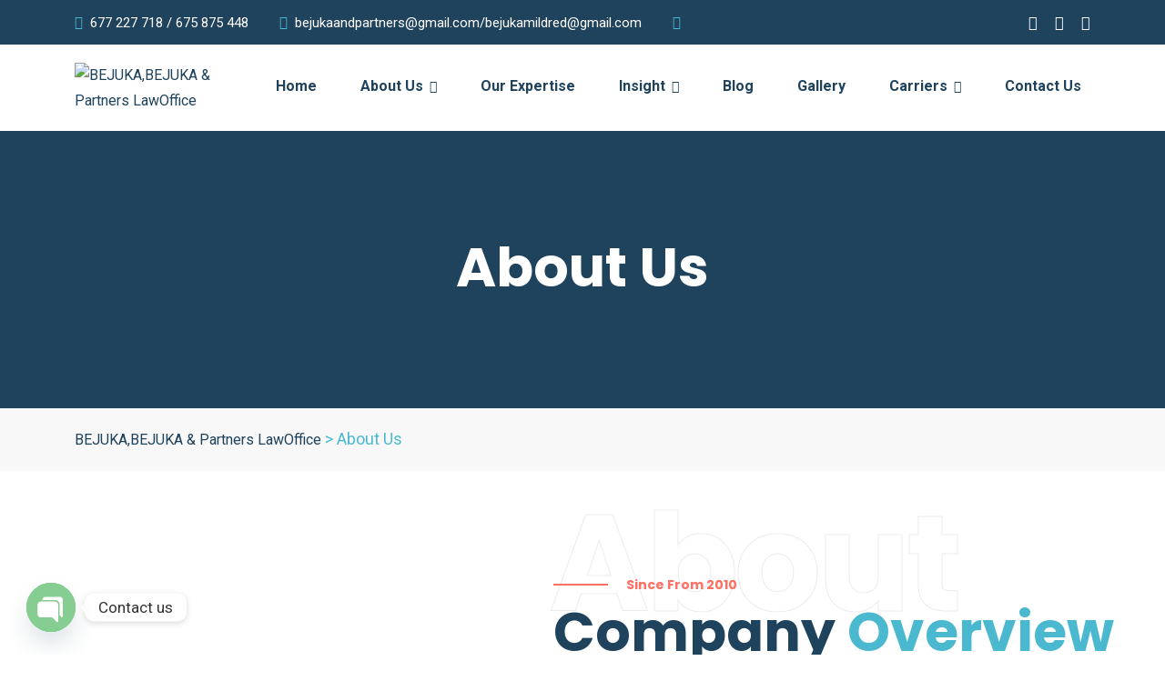

--- FILE ---
content_type: text/html; charset=UTF-8
request_url: https://bejukapartners.com/about/
body_size: 28624
content:
<!doctype html>
<html lang="en-US">
<head>
	<meta charset="UTF-8">
	<meta name="viewport" content="width=device-width, initial-scale=1">
	<link rel="profile" href="https://gmpg.org/xfn/11">

	<title>About Us &#8211; BEJUKA,BEJUKA &amp; Partners LawOffice</title>
<meta name='robots' content='max-image-preview:large' />
<link rel='dns-prefetch' href='//www.googletagmanager.com' />
<link rel='dns-prefetch' href='//fonts.googleapis.com' />
<link rel="alternate" type="application/rss+xml" title="BEJUKA,BEJUKA &amp; Partners LawOffice &raquo; Feed" href="https://bejukapartners.com/feed/" />
<link rel="alternate" type="application/rss+xml" title="BEJUKA,BEJUKA &amp; Partners LawOffice &raquo; Comments Feed" href="https://bejukapartners.com/comments/feed/" />
<script>
window._wpemojiSettings = {"baseUrl":"https:\/\/s.w.org\/images\/core\/emoji\/14.0.0\/72x72\/","ext":".png","svgUrl":"https:\/\/s.w.org\/images\/core\/emoji\/14.0.0\/svg\/","svgExt":".svg","source":{"concatemoji":"https:\/\/bejukapartners.com\/wp-includes\/js\/wp-emoji-release.min.js?ver=6.2.8"}};
/*! This file is auto-generated */
!function(e,a,t){var n,r,o,i=a.createElement("canvas"),p=i.getContext&&i.getContext("2d");function s(e,t){p.clearRect(0,0,i.width,i.height),p.fillText(e,0,0);e=i.toDataURL();return p.clearRect(0,0,i.width,i.height),p.fillText(t,0,0),e===i.toDataURL()}function c(e){var t=a.createElement("script");t.src=e,t.defer=t.type="text/javascript",a.getElementsByTagName("head")[0].appendChild(t)}for(o=Array("flag","emoji"),t.supports={everything:!0,everythingExceptFlag:!0},r=0;r<o.length;r++)t.supports[o[r]]=function(e){if(p&&p.fillText)switch(p.textBaseline="top",p.font="600 32px Arial",e){case"flag":return s("\ud83c\udff3\ufe0f\u200d\u26a7\ufe0f","\ud83c\udff3\ufe0f\u200b\u26a7\ufe0f")?!1:!s("\ud83c\uddfa\ud83c\uddf3","\ud83c\uddfa\u200b\ud83c\uddf3")&&!s("\ud83c\udff4\udb40\udc67\udb40\udc62\udb40\udc65\udb40\udc6e\udb40\udc67\udb40\udc7f","\ud83c\udff4\u200b\udb40\udc67\u200b\udb40\udc62\u200b\udb40\udc65\u200b\udb40\udc6e\u200b\udb40\udc67\u200b\udb40\udc7f");case"emoji":return!s("\ud83e\udef1\ud83c\udffb\u200d\ud83e\udef2\ud83c\udfff","\ud83e\udef1\ud83c\udffb\u200b\ud83e\udef2\ud83c\udfff")}return!1}(o[r]),t.supports.everything=t.supports.everything&&t.supports[o[r]],"flag"!==o[r]&&(t.supports.everythingExceptFlag=t.supports.everythingExceptFlag&&t.supports[o[r]]);t.supports.everythingExceptFlag=t.supports.everythingExceptFlag&&!t.supports.flag,t.DOMReady=!1,t.readyCallback=function(){t.DOMReady=!0},t.supports.everything||(n=function(){t.readyCallback()},a.addEventListener?(a.addEventListener("DOMContentLoaded",n,!1),e.addEventListener("load",n,!1)):(e.attachEvent("onload",n),a.attachEvent("onreadystatechange",function(){"complete"===a.readyState&&t.readyCallback()})),(e=t.source||{}).concatemoji?c(e.concatemoji):e.wpemoji&&e.twemoji&&(c(e.twemoji),c(e.wpemoji)))}(window,document,window._wpemojiSettings);
</script>
<style>
img.wp-smiley,
img.emoji {
	display: inline !important;
	border: none !important;
	box-shadow: none !important;
	height: 1em !important;
	width: 1em !important;
	margin: 0 0.07em !important;
	vertical-align: -0.1em !important;
	background: none !important;
	padding: 0 !important;
}
</style>
	<link rel='stylesheet' id='classic-theme-styles-css' href='https://bejukapartners.com/wp-includes/css/classic-themes.min.css?ver=6.2.8' media='all' />
<style id='global-styles-inline-css'>
body{--wp--preset--color--black: #000000;--wp--preset--color--cyan-bluish-gray: #abb8c3;--wp--preset--color--white: #ffffff;--wp--preset--color--pale-pink: #f78da7;--wp--preset--color--vivid-red: #cf2e2e;--wp--preset--color--luminous-vivid-orange: #ff6900;--wp--preset--color--luminous-vivid-amber: #fcb900;--wp--preset--color--light-green-cyan: #7bdcb5;--wp--preset--color--vivid-green-cyan: #00d084;--wp--preset--color--pale-cyan-blue: #8ed1fc;--wp--preset--color--vivid-cyan-blue: #0693e3;--wp--preset--color--vivid-purple: #9b51e0;--wp--preset--gradient--vivid-cyan-blue-to-vivid-purple: linear-gradient(135deg,rgba(6,147,227,1) 0%,rgb(155,81,224) 100%);--wp--preset--gradient--light-green-cyan-to-vivid-green-cyan: linear-gradient(135deg,rgb(122,220,180) 0%,rgb(0,208,130) 100%);--wp--preset--gradient--luminous-vivid-amber-to-luminous-vivid-orange: linear-gradient(135deg,rgba(252,185,0,1) 0%,rgba(255,105,0,1) 100%);--wp--preset--gradient--luminous-vivid-orange-to-vivid-red: linear-gradient(135deg,rgba(255,105,0,1) 0%,rgb(207,46,46) 100%);--wp--preset--gradient--very-light-gray-to-cyan-bluish-gray: linear-gradient(135deg,rgb(238,238,238) 0%,rgb(169,184,195) 100%);--wp--preset--gradient--cool-to-warm-spectrum: linear-gradient(135deg,rgb(74,234,220) 0%,rgb(151,120,209) 20%,rgb(207,42,186) 40%,rgb(238,44,130) 60%,rgb(251,105,98) 80%,rgb(254,248,76) 100%);--wp--preset--gradient--blush-light-purple: linear-gradient(135deg,rgb(255,206,236) 0%,rgb(152,150,240) 100%);--wp--preset--gradient--blush-bordeaux: linear-gradient(135deg,rgb(254,205,165) 0%,rgb(254,45,45) 50%,rgb(107,0,62) 100%);--wp--preset--gradient--luminous-dusk: linear-gradient(135deg,rgb(255,203,112) 0%,rgb(199,81,192) 50%,rgb(65,88,208) 100%);--wp--preset--gradient--pale-ocean: linear-gradient(135deg,rgb(255,245,203) 0%,rgb(182,227,212) 50%,rgb(51,167,181) 100%);--wp--preset--gradient--electric-grass: linear-gradient(135deg,rgb(202,248,128) 0%,rgb(113,206,126) 100%);--wp--preset--gradient--midnight: linear-gradient(135deg,rgb(2,3,129) 0%,rgb(40,116,252) 100%);--wp--preset--duotone--dark-grayscale: url('#wp-duotone-dark-grayscale');--wp--preset--duotone--grayscale: url('#wp-duotone-grayscale');--wp--preset--duotone--purple-yellow: url('#wp-duotone-purple-yellow');--wp--preset--duotone--blue-red: url('#wp-duotone-blue-red');--wp--preset--duotone--midnight: url('#wp-duotone-midnight');--wp--preset--duotone--magenta-yellow: url('#wp-duotone-magenta-yellow');--wp--preset--duotone--purple-green: url('#wp-duotone-purple-green');--wp--preset--duotone--blue-orange: url('#wp-duotone-blue-orange');--wp--preset--font-size--small: 13px;--wp--preset--font-size--medium: 20px;--wp--preset--font-size--large: 36px;--wp--preset--font-size--x-large: 42px;--wp--preset--spacing--20: 0.44rem;--wp--preset--spacing--30: 0.67rem;--wp--preset--spacing--40: 1rem;--wp--preset--spacing--50: 1.5rem;--wp--preset--spacing--60: 2.25rem;--wp--preset--spacing--70: 3.38rem;--wp--preset--spacing--80: 5.06rem;--wp--preset--shadow--natural: 6px 6px 9px rgba(0, 0, 0, 0.2);--wp--preset--shadow--deep: 12px 12px 50px rgba(0, 0, 0, 0.4);--wp--preset--shadow--sharp: 6px 6px 0px rgba(0, 0, 0, 0.2);--wp--preset--shadow--outlined: 6px 6px 0px -3px rgba(255, 255, 255, 1), 6px 6px rgba(0, 0, 0, 1);--wp--preset--shadow--crisp: 6px 6px 0px rgba(0, 0, 0, 1);}:where(.is-layout-flex){gap: 0.5em;}body .is-layout-flow > .alignleft{float: left;margin-inline-start: 0;margin-inline-end: 2em;}body .is-layout-flow > .alignright{float: right;margin-inline-start: 2em;margin-inline-end: 0;}body .is-layout-flow > .aligncenter{margin-left: auto !important;margin-right: auto !important;}body .is-layout-constrained > .alignleft{float: left;margin-inline-start: 0;margin-inline-end: 2em;}body .is-layout-constrained > .alignright{float: right;margin-inline-start: 2em;margin-inline-end: 0;}body .is-layout-constrained > .aligncenter{margin-left: auto !important;margin-right: auto !important;}body .is-layout-constrained > :where(:not(.alignleft):not(.alignright):not(.alignfull)){max-width: var(--wp--style--global--content-size);margin-left: auto !important;margin-right: auto !important;}body .is-layout-constrained > .alignwide{max-width: var(--wp--style--global--wide-size);}body .is-layout-flex{display: flex;}body .is-layout-flex{flex-wrap: wrap;align-items: center;}body .is-layout-flex > *{margin: 0;}:where(.wp-block-columns.is-layout-flex){gap: 2em;}.has-black-color{color: var(--wp--preset--color--black) !important;}.has-cyan-bluish-gray-color{color: var(--wp--preset--color--cyan-bluish-gray) !important;}.has-white-color{color: var(--wp--preset--color--white) !important;}.has-pale-pink-color{color: var(--wp--preset--color--pale-pink) !important;}.has-vivid-red-color{color: var(--wp--preset--color--vivid-red) !important;}.has-luminous-vivid-orange-color{color: var(--wp--preset--color--luminous-vivid-orange) !important;}.has-luminous-vivid-amber-color{color: var(--wp--preset--color--luminous-vivid-amber) !important;}.has-light-green-cyan-color{color: var(--wp--preset--color--light-green-cyan) !important;}.has-vivid-green-cyan-color{color: var(--wp--preset--color--vivid-green-cyan) !important;}.has-pale-cyan-blue-color{color: var(--wp--preset--color--pale-cyan-blue) !important;}.has-vivid-cyan-blue-color{color: var(--wp--preset--color--vivid-cyan-blue) !important;}.has-vivid-purple-color{color: var(--wp--preset--color--vivid-purple) !important;}.has-black-background-color{background-color: var(--wp--preset--color--black) !important;}.has-cyan-bluish-gray-background-color{background-color: var(--wp--preset--color--cyan-bluish-gray) !important;}.has-white-background-color{background-color: var(--wp--preset--color--white) !important;}.has-pale-pink-background-color{background-color: var(--wp--preset--color--pale-pink) !important;}.has-vivid-red-background-color{background-color: var(--wp--preset--color--vivid-red) !important;}.has-luminous-vivid-orange-background-color{background-color: var(--wp--preset--color--luminous-vivid-orange) !important;}.has-luminous-vivid-amber-background-color{background-color: var(--wp--preset--color--luminous-vivid-amber) !important;}.has-light-green-cyan-background-color{background-color: var(--wp--preset--color--light-green-cyan) !important;}.has-vivid-green-cyan-background-color{background-color: var(--wp--preset--color--vivid-green-cyan) !important;}.has-pale-cyan-blue-background-color{background-color: var(--wp--preset--color--pale-cyan-blue) !important;}.has-vivid-cyan-blue-background-color{background-color: var(--wp--preset--color--vivid-cyan-blue) !important;}.has-vivid-purple-background-color{background-color: var(--wp--preset--color--vivid-purple) !important;}.has-black-border-color{border-color: var(--wp--preset--color--black) !important;}.has-cyan-bluish-gray-border-color{border-color: var(--wp--preset--color--cyan-bluish-gray) !important;}.has-white-border-color{border-color: var(--wp--preset--color--white) !important;}.has-pale-pink-border-color{border-color: var(--wp--preset--color--pale-pink) !important;}.has-vivid-red-border-color{border-color: var(--wp--preset--color--vivid-red) !important;}.has-luminous-vivid-orange-border-color{border-color: var(--wp--preset--color--luminous-vivid-orange) !important;}.has-luminous-vivid-amber-border-color{border-color: var(--wp--preset--color--luminous-vivid-amber) !important;}.has-light-green-cyan-border-color{border-color: var(--wp--preset--color--light-green-cyan) !important;}.has-vivid-green-cyan-border-color{border-color: var(--wp--preset--color--vivid-green-cyan) !important;}.has-pale-cyan-blue-border-color{border-color: var(--wp--preset--color--pale-cyan-blue) !important;}.has-vivid-cyan-blue-border-color{border-color: var(--wp--preset--color--vivid-cyan-blue) !important;}.has-vivid-purple-border-color{border-color: var(--wp--preset--color--vivid-purple) !important;}.has-vivid-cyan-blue-to-vivid-purple-gradient-background{background: var(--wp--preset--gradient--vivid-cyan-blue-to-vivid-purple) !important;}.has-light-green-cyan-to-vivid-green-cyan-gradient-background{background: var(--wp--preset--gradient--light-green-cyan-to-vivid-green-cyan) !important;}.has-luminous-vivid-amber-to-luminous-vivid-orange-gradient-background{background: var(--wp--preset--gradient--luminous-vivid-amber-to-luminous-vivid-orange) !important;}.has-luminous-vivid-orange-to-vivid-red-gradient-background{background: var(--wp--preset--gradient--luminous-vivid-orange-to-vivid-red) !important;}.has-very-light-gray-to-cyan-bluish-gray-gradient-background{background: var(--wp--preset--gradient--very-light-gray-to-cyan-bluish-gray) !important;}.has-cool-to-warm-spectrum-gradient-background{background: var(--wp--preset--gradient--cool-to-warm-spectrum) !important;}.has-blush-light-purple-gradient-background{background: var(--wp--preset--gradient--blush-light-purple) !important;}.has-blush-bordeaux-gradient-background{background: var(--wp--preset--gradient--blush-bordeaux) !important;}.has-luminous-dusk-gradient-background{background: var(--wp--preset--gradient--luminous-dusk) !important;}.has-pale-ocean-gradient-background{background: var(--wp--preset--gradient--pale-ocean) !important;}.has-electric-grass-gradient-background{background: var(--wp--preset--gradient--electric-grass) !important;}.has-midnight-gradient-background{background: var(--wp--preset--gradient--midnight) !important;}.has-small-font-size{font-size: var(--wp--preset--font-size--small) !important;}.has-medium-font-size{font-size: var(--wp--preset--font-size--medium) !important;}.has-large-font-size{font-size: var(--wp--preset--font-size--large) !important;}.has-x-large-font-size{font-size: var(--wp--preset--font-size--x-large) !important;}
.wp-block-navigation a:where(:not(.wp-element-button)){color: inherit;}
:where(.wp-block-columns.is-layout-flex){gap: 2em;}
.wp-block-pullquote{font-size: 1.5em;line-height: 1.6;}
</style>
<link rel='stylesheet' id='redux-extendify-styles-css' href='https://bejukapartners.com/wp-content/plugins/redux-framework/redux-core/assets/css/extendify-utilities.css?ver=4.4.11' media='all' />
<link rel='stylesheet' id='chaty-front-css-css' href='https://bejukapartners.com/wp-content/plugins/chaty/css/chaty-front.min.css?ver=3.2.31707951218' media='all' />
<link rel='stylesheet' id='contact-form-7-css' href='https://bejukapartners.com/wp-content/plugins/contact-form-7/includes/css/styles.css?ver=5.8.6' media='all' />
<link rel='stylesheet' id='hfe-style-css' href='https://bejukapartners.com/wp-content/plugins/header-footer-elementor/assets/css/header-footer-elementor.css?ver=1.6.24' media='all' />
<link rel='stylesheet' id='elementor-icons-css' href='https://bejukapartners.com/wp-content/plugins/elementor/assets/lib/eicons/css/elementor-icons.min.css?ver=5.27.0' media='all' />
<link rel='stylesheet' id='elementor-frontend-css' href='https://bejukapartners.com/wp-content/plugins/elementor/assets/css/frontend-lite.min.css?ver=3.19.0' media='all' />
<link rel='stylesheet' id='swiper-css' href='https://bejukapartners.com/wp-content/plugins/elementor/assets/lib/swiper/v8/css/swiper.min.css?ver=8.4.5' media='all' />
<link rel='stylesheet' id='elementor-post-7-css' href='https://bejukapartners.com/wp-content/uploads/elementor/css/post-7.css?ver=1707240147' media='all' />
<link rel='stylesheet' id='elementor-pro-css' href='https://bejukapartners.com/wp-content/plugins/elementor-pro/assets/css/frontend-lite.min.css?ver=3.7.5' media='all' />
<link rel='stylesheet' id='modina-core-styles-editor-css' href='https://bejukapartners.com/wp-content/plugins/modina-core/assets/css/moidna-core-admin.css?ver=6.2.8' media='all' />
<link rel='stylesheet' id='cotton-css' href='https://bejukapartners.com/wp-content/plugins/elementskit/modules/mouse-cursor/assets/css/style.css?ver=3.5.0' media='all' />
<link rel='stylesheet' id='elementor-post-1205-css' href='https://bejukapartners.com/wp-content/uploads/elementor/css/post-1205.css?ver=1732098586' media='all' />
<link rel='stylesheet' id='hfe-widgets-style-css' href='https://bejukapartners.com/wp-content/plugins/header-footer-elementor/inc/widgets-css/frontend.css?ver=1.6.24' media='all' />
<link rel='stylesheet' id='elementor-post-365-css' href='https://bejukapartners.com/wp-content/uploads/elementor/css/post-365.css?ver=1746462828' media='all' />
<link rel='stylesheet' id='transland-fonts-css' href='https://fonts.googleapis.com/css?family=Poppins%7CRoboto%3A300%2C400%2C500%2C600%2C700%2C800&#038;subset' media='all' />
<link rel='stylesheet' id='bootstrap-css' href='https://bejukapartners.com/wp-content/themes/transland/assets/css/bootstrap.min.css?ver=6.2.8' media='all' />
<link rel='stylesheet' id='animate-css' href='https://bejukapartners.com/wp-content/themes/transland/assets/css/animate.css?ver=6.2.8' media='all' />
<link rel='stylesheet' id='metismenu-css' href='https://bejukapartners.com/wp-content/themes/transland/assets/css/metismenu.css?ver=6.2.8' media='all' />
<link rel='stylesheet' id='magnific-popup-css-css' href='https://bejukapartners.com/wp-content/themes/transland/assets/css/magnific-popup.css?ver=6.2.8' media='all' />
<link rel='stylesheet' id='slick-css-css' href='https://bejukapartners.com/wp-content/themes/transland/assets/css/slick.css?ver=6.2.8' media='all' />
<link rel='stylesheet' id='icons-css' href='https://bejukapartners.com/wp-content/themes/transland/assets/css/icons.css?ver=6.2.8' media='all' />
<link rel='stylesheet' id='transland-main-style-css' href='https://bejukapartners.com/wp-content/themes/transland/assets/css/style.css?ver=1691245206' media='all' />
<link rel='stylesheet' id='transland-style-css' href='https://bejukapartners.com/wp-content/themes/transland/style.css?ver=1691245206' media='all' />
<style id='transland-style-inline-css'>

            .preloader .loader .loader-section .bg {
                background-color: #ffffff;
            }
            header a.theme-btn {
               font-size: 14px;
            }
            
            .page-banner-wrap {
                background-image: url(https://bejukapartners.com/wp-content/uploads/2024/02/Screenshot-from-2024-02-11-20-22-06.png);
            }
</style>
<link rel='stylesheet' id='elementor-icons-ekiticons-css' href='https://bejukapartners.com/wp-content/plugins/elementskit-lite/modules/elementskit-icon-pack/assets/css/ekiticons.css?ver=3.3.1' media='all' />
<link rel='stylesheet' id='elementskit-parallax-style-css' href='https://bejukapartners.com/wp-content/plugins/elementskit/modules/parallax/assets/css/style.css?ver=3.5.0' media='all' />
<link rel='stylesheet' id='ekit-widget-styles-css' href='https://bejukapartners.com/wp-content/plugins/elementskit-lite/widgets/init/assets/css/widget-styles.css?ver=3.3.1' media='all' />
<link rel='stylesheet' id='ekit-widget-styles-pro-css' href='https://bejukapartners.com/wp-content/plugins/elementskit/widgets/init/assets/css/widget-styles-pro.css?ver=3.5.0' media='all' />
<link rel='stylesheet' id='ekit-responsive-css' href='https://bejukapartners.com/wp-content/plugins/elementskit-lite/widgets/init/assets/css/responsive.css?ver=3.3.1' media='all' />
<link rel='stylesheet' id='google-fonts-1-css' href='https://fonts.googleapis.com/css?family=Roboto%3A100%2C100italic%2C200%2C200italic%2C300%2C300italic%2C400%2C400italic%2C500%2C500italic%2C600%2C600italic%2C700%2C700italic%2C800%2C800italic%2C900%2C900italic%7CRoboto+Slab%3A100%2C100italic%2C200%2C200italic%2C300%2C300italic%2C400%2C400italic%2C500%2C500italic%2C600%2C600italic%2C700%2C700italic%2C800%2C800italic%2C900%2C900italic%7CPoppins%3A100%2C100italic%2C200%2C200italic%2C300%2C300italic%2C400%2C400italic%2C500%2C500italic%2C600%2C600italic%2C700%2C700italic%2C800%2C800italic%2C900%2C900italic&#038;display=swap&#038;ver=6.2.8' media='all' />
<link rel='stylesheet' id='elementor-icons-shared-0-css' href='https://bejukapartners.com/wp-content/plugins/elementor/assets/lib/font-awesome/css/fontawesome.min.css?ver=5.15.3' media='all' />
<link rel='stylesheet' id='elementor-icons-fa-regular-css' href='https://bejukapartners.com/wp-content/plugins/elementor/assets/lib/font-awesome/css/regular.min.css?ver=5.15.3' media='all' />
<link rel='stylesheet' id='elementor-icons-fa-solid-css' href='https://bejukapartners.com/wp-content/plugins/elementor/assets/lib/font-awesome/css/solid.min.css?ver=5.15.3' media='all' />
<link rel='stylesheet' id='elementor-icons-fa-brands-css' href='https://bejukapartners.com/wp-content/plugins/elementor/assets/lib/font-awesome/css/brands.min.css?ver=5.15.3' media='all' />
<link rel="preconnect" href="https://fonts.gstatic.com/" crossorigin><script src='https://bejukapartners.com/wp-includes/js/jquery/jquery.min.js?ver=3.6.4' id='jquery-core-js'></script>
<script src='https://bejukapartners.com/wp-includes/js/jquery/jquery-migrate.min.js?ver=3.4.0' id='jquery-migrate-js'></script>
<script src='https://bejukapartners.com/wp-content/plugins/elementskit/modules/parallax/assets/js/jarallax.js?ver=3.5.0' id='jarallax-js'></script>

<!-- Google tag (gtag.js) snippet added by Site Kit -->
<!-- Google Analytics snippet added by Site Kit -->
<script src='https://www.googletagmanager.com/gtag/js?id=GT-K8M755MX' id='google_gtagjs-js' async></script>
<script id='google_gtagjs-js-after'>
window.dataLayer = window.dataLayer || [];function gtag(){dataLayer.push(arguments);}
gtag("set","linker",{"domains":["bejukapartners.com"]});
gtag("js", new Date());
gtag("set", "developer_id.dZTNiMT", true);
gtag("config", "GT-K8M755MX");
 window._googlesitekit = window._googlesitekit || {}; window._googlesitekit.throttledEvents = []; window._googlesitekit.gtagEvent = (name, data) => { var key = JSON.stringify( { name, data } ); if ( !! window._googlesitekit.throttledEvents[ key ] ) { return; } window._googlesitekit.throttledEvents[ key ] = true; setTimeout( () => { delete window._googlesitekit.throttledEvents[ key ]; }, 5 ); gtag( "event", name, { ...data, event_source: "site-kit" } ); }; 
</script>
<link rel="https://api.w.org/" href="https://bejukapartners.com/wp-json/" /><link rel="alternate" type="application/json" href="https://bejukapartners.com/wp-json/wp/v2/pages/1205" /><link rel="EditURI" type="application/rsd+xml" title="RSD" href="https://bejukapartners.com/xmlrpc.php?rsd" />
<link rel="wlwmanifest" type="application/wlwmanifest+xml" href="https://bejukapartners.com/wp-includes/wlwmanifest.xml" />
<meta name="generator" content="WordPress 6.2.8" />
<link rel="canonical" href="https://bejukapartners.com/about/" />
<link rel='shortlink' href='https://bejukapartners.com/?p=1205' />
<link rel="alternate" type="application/json+oembed" href="https://bejukapartners.com/wp-json/oembed/1.0/embed?url=https%3A%2F%2Fbejukapartners.com%2Fabout%2F" />
<link rel="alternate" type="text/xml+oembed" href="https://bejukapartners.com/wp-json/oembed/1.0/embed?url=https%3A%2F%2Fbejukapartners.com%2Fabout%2F&#038;format=xml" />
<meta name="generator" content="Redux 4.4.11" /><meta name="generator" content="Site Kit by Google 1.170.0" />            <meta name="generator" content="Elementor 3.19.0; features: e_optimized_assets_loading, e_optimized_css_loading, additional_custom_breakpoints, block_editor_assets_optimize, e_image_loading_optimization; settings: css_print_method-external, google_font-enabled, font_display-swap">

			<script type="text/javascript">
				var elementskit_module_parallax_url = "https://bejukapartners.com/wp-content/plugins/elementskit/modules/parallax/"
			</script>
		<link rel="icon" href="https://bejukapartners.com/wp-content/uploads/2024/02/lawlogo-150x150.jpeg" sizes="32x32" />
<link rel="icon" href="https://bejukapartners.com/wp-content/uploads/2024/02/lawlogo-e1707320921530.jpeg" sizes="192x192" />
<link rel="apple-touch-icon" href="https://bejukapartners.com/wp-content/uploads/2024/02/lawlogo-e1707320921530.jpeg" />
<meta name="msapplication-TileImage" content="https://bejukapartners.com/wp-content/uploads/2024/02/lawlogo-e1707320921530.jpeg" />
		<style id="wp-custom-css">
			
html,
body{
  width:100%;
  overflow-x:hidden;
}		</style>
		<style id="transland_opt-dynamic-css" title="dynamic-css" class="redux-options-output">.preloader .animation-preloader .txt-loading .letters-loading, .preloader .animation-preloader .txt-loading .letters-loading::before{color:#dd3333;}.preloader .animation-preloader p{color:#0a0a0a;}.preloader .animation-preloader .spinner{border-top-color:#df0002;}</style><style id="wpforms-css-vars-root">
				:root {
					--wpforms-field-border-radius: 3px;
--wpforms-field-background-color: #ffffff;
--wpforms-field-border-color: rgba( 0, 0, 0, 0.25 );
--wpforms-field-text-color: rgba( 0, 0, 0, 0.7 );
--wpforms-label-color: rgba( 0, 0, 0, 0.85 );
--wpforms-label-sublabel-color: rgba( 0, 0, 0, 0.55 );
--wpforms-label-error-color: #d63637;
--wpforms-button-border-radius: 3px;
--wpforms-button-background-color: #066aab;
--wpforms-button-text-color: #ffffff;
--wpforms-page-break-color: #066aab;
--wpforms-field-size-input-height: 43px;
--wpforms-field-size-input-spacing: 15px;
--wpforms-field-size-font-size: 16px;
--wpforms-field-size-line-height: 19px;
--wpforms-field-size-padding-h: 14px;
--wpforms-field-size-checkbox-size: 16px;
--wpforms-field-size-sublabel-spacing: 5px;
--wpforms-field-size-icon-size: 1;
--wpforms-label-size-font-size: 16px;
--wpforms-label-size-line-height: 19px;
--wpforms-label-size-sublabel-font-size: 14px;
--wpforms-label-size-sublabel-line-height: 17px;
--wpforms-button-size-font-size: 17px;
--wpforms-button-size-height: 41px;
--wpforms-button-size-padding-h: 15px;
--wpforms-button-size-margin-top: 10px;

				}
			</style></head>

<body class="page-template page-template-elementor_header_footer page page-id-1205 wp-custom-logo wp-embed-responsive ehf-footer ehf-template-transland ehf-stylesheet-transland elementor-default elementor-template-full-width elementor-kit-7 elementor-page elementor-page-1205">

    <svg xmlns="http://www.w3.org/2000/svg" viewBox="0 0 0 0" width="0" height="0" focusable="false" role="none" style="visibility: hidden; position: absolute; left: -9999px; overflow: hidden;" ><defs><filter id="wp-duotone-dark-grayscale"><feColorMatrix color-interpolation-filters="sRGB" type="matrix" values=" .299 .587 .114 0 0 .299 .587 .114 0 0 .299 .587 .114 0 0 .299 .587 .114 0 0 " /><feComponentTransfer color-interpolation-filters="sRGB" ><feFuncR type="table" tableValues="0 0.49803921568627" /><feFuncG type="table" tableValues="0 0.49803921568627" /><feFuncB type="table" tableValues="0 0.49803921568627" /><feFuncA type="table" tableValues="1 1" /></feComponentTransfer><feComposite in2="SourceGraphic" operator="in" /></filter></defs></svg><svg xmlns="http://www.w3.org/2000/svg" viewBox="0 0 0 0" width="0" height="0" focusable="false" role="none" style="visibility: hidden; position: absolute; left: -9999px; overflow: hidden;" ><defs><filter id="wp-duotone-grayscale"><feColorMatrix color-interpolation-filters="sRGB" type="matrix" values=" .299 .587 .114 0 0 .299 .587 .114 0 0 .299 .587 .114 0 0 .299 .587 .114 0 0 " /><feComponentTransfer color-interpolation-filters="sRGB" ><feFuncR type="table" tableValues="0 1" /><feFuncG type="table" tableValues="0 1" /><feFuncB type="table" tableValues="0 1" /><feFuncA type="table" tableValues="1 1" /></feComponentTransfer><feComposite in2="SourceGraphic" operator="in" /></filter></defs></svg><svg xmlns="http://www.w3.org/2000/svg" viewBox="0 0 0 0" width="0" height="0" focusable="false" role="none" style="visibility: hidden; position: absolute; left: -9999px; overflow: hidden;" ><defs><filter id="wp-duotone-purple-yellow"><feColorMatrix color-interpolation-filters="sRGB" type="matrix" values=" .299 .587 .114 0 0 .299 .587 .114 0 0 .299 .587 .114 0 0 .299 .587 .114 0 0 " /><feComponentTransfer color-interpolation-filters="sRGB" ><feFuncR type="table" tableValues="0.54901960784314 0.98823529411765" /><feFuncG type="table" tableValues="0 1" /><feFuncB type="table" tableValues="0.71764705882353 0.25490196078431" /><feFuncA type="table" tableValues="1 1" /></feComponentTransfer><feComposite in2="SourceGraphic" operator="in" /></filter></defs></svg><svg xmlns="http://www.w3.org/2000/svg" viewBox="0 0 0 0" width="0" height="0" focusable="false" role="none" style="visibility: hidden; position: absolute; left: -9999px; overflow: hidden;" ><defs><filter id="wp-duotone-blue-red"><feColorMatrix color-interpolation-filters="sRGB" type="matrix" values=" .299 .587 .114 0 0 .299 .587 .114 0 0 .299 .587 .114 0 0 .299 .587 .114 0 0 " /><feComponentTransfer color-interpolation-filters="sRGB" ><feFuncR type="table" tableValues="0 1" /><feFuncG type="table" tableValues="0 0.27843137254902" /><feFuncB type="table" tableValues="0.5921568627451 0.27843137254902" /><feFuncA type="table" tableValues="1 1" /></feComponentTransfer><feComposite in2="SourceGraphic" operator="in" /></filter></defs></svg><svg xmlns="http://www.w3.org/2000/svg" viewBox="0 0 0 0" width="0" height="0" focusable="false" role="none" style="visibility: hidden; position: absolute; left: -9999px; overflow: hidden;" ><defs><filter id="wp-duotone-midnight"><feColorMatrix color-interpolation-filters="sRGB" type="matrix" values=" .299 .587 .114 0 0 .299 .587 .114 0 0 .299 .587 .114 0 0 .299 .587 .114 0 0 " /><feComponentTransfer color-interpolation-filters="sRGB" ><feFuncR type="table" tableValues="0 0" /><feFuncG type="table" tableValues="0 0.64705882352941" /><feFuncB type="table" tableValues="0 1" /><feFuncA type="table" tableValues="1 1" /></feComponentTransfer><feComposite in2="SourceGraphic" operator="in" /></filter></defs></svg><svg xmlns="http://www.w3.org/2000/svg" viewBox="0 0 0 0" width="0" height="0" focusable="false" role="none" style="visibility: hidden; position: absolute; left: -9999px; overflow: hidden;" ><defs><filter id="wp-duotone-magenta-yellow"><feColorMatrix color-interpolation-filters="sRGB" type="matrix" values=" .299 .587 .114 0 0 .299 .587 .114 0 0 .299 .587 .114 0 0 .299 .587 .114 0 0 " /><feComponentTransfer color-interpolation-filters="sRGB" ><feFuncR type="table" tableValues="0.78039215686275 1" /><feFuncG type="table" tableValues="0 0.94901960784314" /><feFuncB type="table" tableValues="0.35294117647059 0.47058823529412" /><feFuncA type="table" tableValues="1 1" /></feComponentTransfer><feComposite in2="SourceGraphic" operator="in" /></filter></defs></svg><svg xmlns="http://www.w3.org/2000/svg" viewBox="0 0 0 0" width="0" height="0" focusable="false" role="none" style="visibility: hidden; position: absolute; left: -9999px; overflow: hidden;" ><defs><filter id="wp-duotone-purple-green"><feColorMatrix color-interpolation-filters="sRGB" type="matrix" values=" .299 .587 .114 0 0 .299 .587 .114 0 0 .299 .587 .114 0 0 .299 .587 .114 0 0 " /><feComponentTransfer color-interpolation-filters="sRGB" ><feFuncR type="table" tableValues="0.65098039215686 0.40392156862745" /><feFuncG type="table" tableValues="0 1" /><feFuncB type="table" tableValues="0.44705882352941 0.4" /><feFuncA type="table" tableValues="1 1" /></feComponentTransfer><feComposite in2="SourceGraphic" operator="in" /></filter></defs></svg><svg xmlns="http://www.w3.org/2000/svg" viewBox="0 0 0 0" width="0" height="0" focusable="false" role="none" style="visibility: hidden; position: absolute; left: -9999px; overflow: hidden;" ><defs><filter id="wp-duotone-blue-orange"><feColorMatrix color-interpolation-filters="sRGB" type="matrix" values=" .299 .587 .114 0 0 .299 .587 .114 0 0 .299 .587 .114 0 0 .299 .587 .114 0 0 " /><feComponentTransfer color-interpolation-filters="sRGB" ><feFuncR type="table" tableValues="0.098039215686275 1" /><feFuncG type="table" tableValues="0 0.66274509803922" /><feFuncB type="table" tableValues="0.84705882352941 0.41960784313725" /><feFuncA type="table" tableValues="1 1" /></feComponentTransfer><feComposite in2="SourceGraphic" operator="in" /></filter></defs></svg><div id="preloader" class="preloader">
    <div class="animation-preloader">
        <div class="spinner">                
        </div>
        <div class="txt-loading">
                            <span data-text-preloader="B" class="letters-loading">
                        B                    </span>
                                        <span data-text-preloader="," class="letters-loading">
                        ,                    </span>
                                        <span data-text-preloader="B" class="letters-loading">
                        B                    </span>
                                        <span data-text-preloader=" " class="letters-loading">
                                             </span>
                                        <span data-text-preloader="&amp;" class="letters-loading">
                        &amp;                    </span>
                                        <span data-text-preloader=" " class="letters-loading">
                                             </span>
                                        <span data-text-preloader="P" class="letters-loading">
                        P                    </span>
                            </div>
                    <p class="text-center">Loading</p>
            </div>
    <div class="loader">
        <div class="row">
            <div class="col-3 loader-section section-left">
                <div class="bg"></div>
            </div>
            <div class="col-3 loader-section section-left">
                <div class="bg"></div>
            </div>
            <div class="col-3 loader-section section-right">
                <div class="bg"></div>
            </div>
            <div class="col-3 loader-section section-right">
                <div class="bg"></div>
            </div>
        </div>
    </div>
</div>
    

        <div class="top-bar-wrapper d-none d-sm-block">
        <div class="container d-flex justify-content-between align-items-center">
            <div class="top-left">
                <a href="tel:677 227 718 / 675 875 448"><i class="fal fa-phone-volume"></i>677 227 718 / 675 875 448</a>
                <a href="mailto:bejukaandpartners@gmail.com/bejukamildred@gmail.com"><i class="fal fa-envelope"></i>bejukaandpartners@gmail.com/bejukamildred@gmail.com</a>
                <a href=""><i class="fal fa-map-marker-alt"></i></a>
            </div>
            <div class="top-right d-none d-lg-block">
                <div class="social-pages">
                                <a href="https://www.facebook.com/people/BEJUKAElebe-IP-Sarl-Associates/100024944743705/">
            <i class="fab fa-facebook-f" aria-hidden="true"></i>
        </a>
                <a href="https://twitter.com/bejukamildred/">
            <i class="fab fa-twitter" aria-hidden="true"></i>
        </a>
                    <a href="https://www.linkedin.com/in/b-bejuka-law-office-bejuka-e-ip-ip-agent-oapi-ohada-business-law-real-estate-82613632?lipi=urn%3Ali%3Apage%3Ad_flagship3_profile_view_base_contact_details%3B6ss2%2Bxo8T1mmJakmk5xdWQ%3D%3D">
            <i class="fab fa-linkedin-in" aria-hidden="true"></i>
        </a>
                                        </div>
            </div>
        </div>
    </div>
    
        <header class="header-1">
        <div class="container">
            <div class="row align-items-center justify-content-between">
                <div class="col-lg-2 col-sm-5 col-md-4 col-6 pe-0">
                    <div class="logo pe-lg-2">
                        <a href="https://bejukapartners.com/">
                                    <img src="https://bejukapartners.com/wp-content/uploads/2024/02/lawlogo-e1707320921530.jpeg" alt="BEJUKA,BEJUKA &amp; Partners LawOffice">       
                                </a>
                    </div>
                </div>
                <div class="col-lg-10 justify-content-end text-end p-lg-0 d-none d-lg-flex align-items-center">
                    <div class="menu-wrap">
                        <div class="main-menu">
                            <ul id="menu-main-menu" class="menu"><li itemscope="itemscope" itemtype="https://www.schema.org/SiteNavigationElement" id="menu-item-2351" class="menu-item menu-item-type-post_type menu-item-object-page menu-item-home menu-item-2351"><a  title="Home" href="https://bejukapartners.com/">Home</a></li>
<li itemscope="itemscope" itemtype="https://www.schema.org/SiteNavigationElement" id="menu-item-3757" class="menu-item menu-item-type-post_type menu-item-object-page current-menu-ancestor current-menu-parent current_page_parent current_page_ancestor menu-item-has-children menu-item-3757sub-menu "><a  title="About Us" href="#">About Us <span class="fas fa-chevron-down"></span></a>
<ul role="menu" class=" menu-wrap" >
	<li itemscope="itemscope" itemtype="https://www.schema.org/SiteNavigationElement" id="menu-item-1254" class="menu-item menu-item-type-post_type menu-item-object-page current-menu-item page_item page-item-1205 current_page_item menu-item-1254 active"><a  title="Our Firm" href="https://bejukapartners.com/about/">Our Firm</a></li>
	<li itemscope="itemscope" itemtype="https://www.schema.org/SiteNavigationElement" id="menu-item-1251" class="menu-item menu-item-type-post_type menu-item-object-page menu-item-1251"><a  title="Team" href="https://bejukapartners.com/team/">Team</a></li>
</ul>
</li>
<li itemscope="itemscope" itemtype="https://www.schema.org/SiteNavigationElement" id="menu-item-1253" class="menu-item menu-item-type-post_type menu-item-object-page menu-item-1253"><a  title="Our Expertise" href="https://bejukapartners.com/expertise/">Our Expertise</a></li>
<li itemscope="itemscope" itemtype="https://www.schema.org/SiteNavigationElement" id="menu-item-3824" class="menu-item menu-item-type-taxonomy menu-item-object-category menu-item-has-children menu-item-3824sub-menu "><a  title="Insight" href="#">Insight <span class="fas fa-chevron-down"></span></a>
<ul role="menu" class=" menu-wrap" >
	<li itemscope="itemscope" itemtype="https://www.schema.org/SiteNavigationElement" id="menu-item-2985" class="menu-item menu-item-type-taxonomy menu-item-object-category menu-item-2985"><a  title="News and Articles" href="https://bejukapartners.com/category/insight/news-and-articles/">News and Articles</a></li>
	<li itemscope="itemscope" itemtype="https://www.schema.org/SiteNavigationElement" id="menu-item-3826" class="menu-item menu-item-type-taxonomy menu-item-object-category menu-item-3826"><a  title="Weekly Legal Information" href="https://bejukapartners.com/category/insight/weekly-legal-information/">Weekly Legal Information</a></li>
</ul>
</li>
<li itemscope="itemscope" itemtype="https://www.schema.org/SiteNavigationElement" id="menu-item-3755" class="menu-item menu-item-type-custom menu-item-object-custom menu-item-3755"><a  title="Blog" href="https://theipdove.blogspot.com/">Blog</a></li>
<li itemscope="itemscope" itemtype="https://www.schema.org/SiteNavigationElement" id="menu-item-3276" class="menu-item menu-item-type-post_type menu-item-object-page menu-item-3276"><a  title="Gallery" href="https://bejukapartners.com/gallery/">Gallery</a></li>
<li itemscope="itemscope" itemtype="https://www.schema.org/SiteNavigationElement" id="menu-item-2995" class="menu-item menu-item-type-post_type menu-item-object-page menu-item-has-children menu-item-2995sub-menu "><a  title="Carriers" href="#">Carriers <span class="fas fa-chevron-down"></span></a>
<ul role="menu" class=" menu-wrap" >
	<li itemscope="itemscope" itemtype="https://www.schema.org/SiteNavigationElement" id="menu-item-2997" class="menu-item menu-item-type-post_type menu-item-object-page menu-item-2997"><a  title="What we look for" href="https://bejukapartners.com/carriers/what-we-look-for/">What we look for</a></li>
	<li itemscope="itemscope" itemtype="https://www.schema.org/SiteNavigationElement" id="menu-item-3270" class="menu-item menu-item-type-post_type menu-item-object-page menu-item-3270"><a  title="Internship" href="https://bejukapartners.com/carriers/internship/">Internship</a></li>
</ul>
</li>
<li itemscope="itemscope" itemtype="https://www.schema.org/SiteNavigationElement" id="menu-item-1250" class="menu-item menu-item-type-post_type menu-item-object-page menu-item-1250"><a  title="Contact Us" href="https://bejukapartners.com/contact-us/">Contact Us</a></li>
</ul>                        </div>
                    </div>
                                    </div>
                <div class="d-block d-lg-none col-sm-1 col-md-8 col-6">
                    <div class="mobile-nav-wrap">
                        <div id="hamburger"> <i class="fal fa-bars"></i> </div>
                        <!-- mobile menu - responsive menu  -->
                        <div class="mobile-nav">
                            <button type="button" class="close-nav"> <i class="fal fa-times-circle"></i> </button>
                            <nav class="sidebar-nav">
                                <ul id="mobile-menu" class="metismenu"><li itemscope="itemscope" itemtype="https://www.schema.org/SiteNavigationElement" class="menu-item menu-item-type-post_type menu-item-object-page menu-item-home menu-item-2351"><a  title="Home" href="https://bejukapartners.com/">Home</a></li>
<li itemscope="itemscope" itemtype="https://www.schema.org/SiteNavigationElement" class="menu-item menu-item-type-post_type menu-item-object-page current-menu-ancestor current-menu-parent current_page_parent current_page_ancestor menu-item-has-children menu-item-3757sub-menu "><a  title="About Us" href="#">About Us <span class="fas fa-chevron-down"></span></a>
<ul role="menu" class=" menu-wrap" >
	<li itemscope="itemscope" itemtype="https://www.schema.org/SiteNavigationElement" class="menu-item menu-item-type-post_type menu-item-object-page current-menu-item page_item page-item-1205 current_page_item menu-item-1254 active"><a  title="Our Firm" href="https://bejukapartners.com/about/">Our Firm</a></li>
	<li itemscope="itemscope" itemtype="https://www.schema.org/SiteNavigationElement" class="menu-item menu-item-type-post_type menu-item-object-page menu-item-1251"><a  title="Team" href="https://bejukapartners.com/team/">Team</a></li>
</ul>
</li>
<li itemscope="itemscope" itemtype="https://www.schema.org/SiteNavigationElement" class="menu-item menu-item-type-post_type menu-item-object-page menu-item-1253"><a  title="Our Expertise" href="https://bejukapartners.com/expertise/">Our Expertise</a></li>
<li itemscope="itemscope" itemtype="https://www.schema.org/SiteNavigationElement" class="menu-item menu-item-type-taxonomy menu-item-object-category menu-item-has-children menu-item-3824sub-menu "><a  title="Insight" href="#">Insight <span class="fas fa-chevron-down"></span></a>
<ul role="menu" class=" menu-wrap" >
	<li itemscope="itemscope" itemtype="https://www.schema.org/SiteNavigationElement" class="menu-item menu-item-type-taxonomy menu-item-object-category menu-item-2985"><a  title="News and Articles" href="https://bejukapartners.com/category/insight/news-and-articles/">News and Articles</a></li>
	<li itemscope="itemscope" itemtype="https://www.schema.org/SiteNavigationElement" class="menu-item menu-item-type-taxonomy menu-item-object-category menu-item-3826"><a  title="Weekly Legal Information" href="https://bejukapartners.com/category/insight/weekly-legal-information/">Weekly Legal Information</a></li>
</ul>
</li>
<li itemscope="itemscope" itemtype="https://www.schema.org/SiteNavigationElement" class="menu-item menu-item-type-custom menu-item-object-custom menu-item-3755"><a  title="Blog" href="https://theipdove.blogspot.com/">Blog</a></li>
<li itemscope="itemscope" itemtype="https://www.schema.org/SiteNavigationElement" class="menu-item menu-item-type-post_type menu-item-object-page menu-item-3276"><a  title="Gallery" href="https://bejukapartners.com/gallery/">Gallery</a></li>
<li itemscope="itemscope" itemtype="https://www.schema.org/SiteNavigationElement" class="menu-item menu-item-type-post_type menu-item-object-page menu-item-has-children menu-item-2995sub-menu "><a  title="Carriers" href="#">Carriers <span class="fas fa-chevron-down"></span></a>
<ul role="menu" class=" menu-wrap" >
	<li itemscope="itemscope" itemtype="https://www.schema.org/SiteNavigationElement" class="menu-item menu-item-type-post_type menu-item-object-page menu-item-2997"><a  title="What we look for" href="https://bejukapartners.com/carriers/what-we-look-for/">What we look for</a></li>
	<li itemscope="itemscope" itemtype="https://www.schema.org/SiteNavigationElement" class="menu-item menu-item-type-post_type menu-item-object-page menu-item-3270"><a  title="Internship" href="https://bejukapartners.com/carriers/internship/">Internship</a></li>
</ul>
</li>
<li itemscope="itemscope" itemtype="https://www.schema.org/SiteNavigationElement" class="menu-item menu-item-type-post_type menu-item-object-page menu-item-1250"><a  title="Contact Us" href="https://bejukapartners.com/contact-us/">Contact Us</a></li>
</ul>                            </nav>

                                                        <div class="action-bar mt-5 text-white">
                                
                                                                <div class="single-info-element">
                                    <div class="icon">
                                        <i class="fal fa-clock"></i>
                                    </div>
                                    <div class="text">
                                        <h5>Opening hours:</h5>
                                        <span>Mon-Fri 8am-5pm</span>
                                    </div>
                                </div>
                                
                                                                <div class="single-info-element">
                                    <div class="icon">
                                        <i class="fal fa-envelope"></i>
                                    </div>
                                    <div class="text">
                                        <h5>Email</h5>
                                        <span>bejukaandpartners@gmail.com/bejukamildred@gmail.com</span>
                                    </div>
                                </div>
                                
                                                                <div class="call-us">
                                    <div class="icon text-white">
                                        <i class="fal fa-phone-volume"></i>
                                    </div>
                                    <div class="text">
                                        <h5>Telephone : </h5>
                                        <span>677 227 718 / 675 875 448</span>
                                    </div>
                                </div>
                                
                                
                                <div class="social-icons mt-4">
                                                <a href="https://www.facebook.com/people/BEJUKAElebe-IP-Sarl-Associates/100024944743705/">
            <i class="fab fa-facebook-f" aria-hidden="true"></i>
        </a>
                <a href="https://twitter.com/bejukamildred/">
            <i class="fab fa-twitter" aria-hidden="true"></i>
        </a>
                    <a href="https://www.linkedin.com/in/b-bejuka-law-office-bejuka-e-ip-ip-agent-oapi-ohada-business-law-real-estate-82613632?lipi=urn%3Ali%3Apage%3Ad_flagship3_profile_view_base_contact_details%3B6ss2%2Bxo8T1mmJakmk5xdWQ%3D%3D">
            <i class="fab fa-linkedin-in" aria-hidden="true"></i>
        </a>
                                                        </div>
                            </div>
                            
                        </div>
                    </div>
                    <div class="overlay"></div>
                </div>
            </div>
        </div>
    </header>
    
    
    
    
    

    
<section class="page-banner-wrap text-center bg-cover">
    <div class="container">
        <div class="page-heading text-white">
            <div class="page-title">
                <h1>About Us</h1>
            </div>
        </div>
    </div>
</section>

<div class="breadcrumb-wrapper">
    <div class="container">
        <!-- Breadcrumb NavXT 7.2.0 -->
<span property="itemListElement" typeof="ListItem"><a property="item" typeof="WebPage" title="Go to BEJUKA,BEJUKA &amp; Partners LawOffice." href="https://bejukapartners.com" class="home" ><span property="name">BEJUKA,BEJUKA &amp; Partners LawOffice</span></a><meta property="position" content="1"></span> &gt; <span property="itemListElement" typeof="ListItem"><span property="name" class="post post-page current-item">About Us</span><meta property="url" content="https://bejukapartners.com/about/"><meta property="position" content="2"></span>    </div>
</div>
		<div data-elementor-type="wp-page" data-elementor-id="1205" class="elementor elementor-1205">
						<section class="elementor-section elementor-top-section elementor-element elementor-element-7511175 elementor-section-boxed elementor-section-height-default elementor-section-height-default" data-id="7511175" data-element_type="section" data-settings="{&quot;ekit_has_onepagescroll_dot&quot;:&quot;yes&quot;}">
						<div class="elementor-container elementor-column-gap-default">
					<div class="elementor-column elementor-col-50 elementor-top-column elementor-element elementor-element-b6e9c6b" data-id="b6e9c6b" data-element_type="column">
			<div class="elementor-widget-wrap elementor-element-populated">
						<div class="elementor-element elementor-element-3d3e03f elementor-widget elementor-widget-image" data-id="3d3e03f" data-element_type="widget" data-settings="{&quot;ekit_we_effect_on&quot;:&quot;none&quot;}" data-widget_type="image.default">
				<div class="elementor-widget-container">
			<style>/*! elementor - v3.19.0 - 29-01-2024 */
.elementor-widget-image{text-align:center}.elementor-widget-image a{display:inline-block}.elementor-widget-image a img[src$=".svg"]{width:48px}.elementor-widget-image img{vertical-align:middle;display:inline-block}</style>										<img fetchpriority="high" decoding="async" width="1080" height="716" src="https://bejukapartners.com/wp-content/uploads/2024/11/WhatsApp-Image-2024-11-13-at-15.25.53_baeadf61.jpg" class="attachment-full size-full wp-image-4574" alt="" srcset="https://bejukapartners.com/wp-content/uploads/2024/11/WhatsApp-Image-2024-11-13-at-15.25.53_baeadf61.jpg 1080w, https://bejukapartners.com/wp-content/uploads/2024/11/WhatsApp-Image-2024-11-13-at-15.25.53_baeadf61-300x199.jpg 300w, https://bejukapartners.com/wp-content/uploads/2024/11/WhatsApp-Image-2024-11-13-at-15.25.53_baeadf61-1024x679.jpg 1024w, https://bejukapartners.com/wp-content/uploads/2024/11/WhatsApp-Image-2024-11-13-at-15.25.53_baeadf61-768x509.jpg 768w" sizes="(max-width: 1080px) 100vw, 1080px" />													</div>
				</div>
				<div class="elementor-element elementor-element-f96bd5d elementor-widget elementor-widget-image" data-id="f96bd5d" data-element_type="widget" data-settings="{&quot;ekit_we_effect_on&quot;:&quot;none&quot;}" data-widget_type="image.default">
				<div class="elementor-widget-container">
													<img decoding="async" width="1280" height="848" src="https://bejukapartners.com/wp-content/uploads/2024/11/WhatsApp-Image-2024-11-20-at-11.28.43_605a62fa.jpg" class="attachment-full size-full wp-image-4742" alt="" srcset="https://bejukapartners.com/wp-content/uploads/2024/11/WhatsApp-Image-2024-11-20-at-11.28.43_605a62fa.jpg 1280w, https://bejukapartners.com/wp-content/uploads/2024/11/WhatsApp-Image-2024-11-20-at-11.28.43_605a62fa-300x199.jpg 300w, https://bejukapartners.com/wp-content/uploads/2024/11/WhatsApp-Image-2024-11-20-at-11.28.43_605a62fa-1024x678.jpg 1024w, https://bejukapartners.com/wp-content/uploads/2024/11/WhatsApp-Image-2024-11-20-at-11.28.43_605a62fa-768x509.jpg 768w" sizes="(max-width: 1280px) 100vw, 1280px" />													</div>
				</div>
					</div>
		</div>
				<div class="elementor-column elementor-col-50 elementor-top-column elementor-element elementor-element-1515553" data-id="1515553" data-element_type="column">
			<div class="elementor-widget-wrap elementor-element-populated">
						<div class="elementor-element elementor-element-25ba7a1 elementor-widget elementor-widget-modina_section_title" data-id="25ba7a1" data-element_type="widget" data-settings="{&quot;ekit_we_effect_on&quot;:&quot;none&quot;}" data-widget_type="modina_section_title.default">
				<div class="elementor-widget-container">
			
        <div class="block-contents text-start">
        <div class="section-title">
            <h5 class="text-start">About</h5>
            <span>Since From 2010</span>
            <h2>Company <span> Overview</span></h2>
        </div>
            </div>
    
    		</div>
				</div>
				<section class="elementor-section elementor-inner-section elementor-element elementor-element-89a2cb7 about-content elementor-section-boxed elementor-section-height-default elementor-section-height-default" data-id="89a2cb7" data-element_type="section" data-settings="{&quot;background_background&quot;:&quot;classic&quot;,&quot;ekit_has_onepagescroll_dot&quot;:&quot;yes&quot;}">
						<div class="elementor-container elementor-column-gap-no">
					<div class="elementor-column elementor-col-100 elementor-inner-column elementor-element elementor-element-3c38eb2" data-id="3c38eb2" data-element_type="column">
			<div class="elementor-widget-wrap elementor-element-populated">
						<div class="elementor-element elementor-element-742db38 elementor-widget elementor-widget-text-editor" data-id="742db38" data-element_type="widget" data-settings="{&quot;ekit_we_effect_on&quot;:&quot;none&quot;}" data-widget_type="text-editor.default">
				<div class="elementor-widget-container">
			<style>/*! elementor - v3.19.0 - 29-01-2024 */
.elementor-widget-text-editor.elementor-drop-cap-view-stacked .elementor-drop-cap{background-color:#69727d;color:#fff}.elementor-widget-text-editor.elementor-drop-cap-view-framed .elementor-drop-cap{color:#69727d;border:3px solid;background-color:transparent}.elementor-widget-text-editor:not(.elementor-drop-cap-view-default) .elementor-drop-cap{margin-top:8px}.elementor-widget-text-editor:not(.elementor-drop-cap-view-default) .elementor-drop-cap-letter{width:1em;height:1em}.elementor-widget-text-editor .elementor-drop-cap{float:left;text-align:center;line-height:1;font-size:50px}.elementor-widget-text-editor .elementor-drop-cap-letter{display:inline-block}</style>				<p>Bejuka, Bejuka and Partners is a law firm which has diverse areas of expertise amongst which are litigations, Alternnative Dispute Resolution Methods, Business Law and Intellectual Property (Bejuka Ngayi IP Sarl).<br />Created in the year 2014, our firm has always stood by the values of honesty, integrity and client satisfaction. Following these values requires that we respect the law, respect every aspect of the lawyer’s pledge but also put our clients’ interest above all. In ten years of experience, we have been able to hone these skills but also to embody them such that our firm reflects these at all times as can be evidenced in the 100 + cases that we have been able to handle. <br />Our team, made of hardworking, determined, intelligent and young minds is more than capable of handling any case which is submitted to its expertise.</p><p> </p><p>At B,B &amp; P Law Office, we are dedicated to providing comprehensive legal solutions tailored to your specific needs. With a team of experienced attorneys and specialized departments including Litigation, Intellectual Property Rights, Alternative Dispute Resolution, Business Law, Social Security, Real Estate, and Business &amp; Trade, we offer expertise across a wide range of legal areas.</p><p> </p><p>Our firm, located at Rue Jean-Paul 2, opposite the Congress Hall in the White &amp; Oxbload building, third floor, is led by Barristers Bejuka Mildred Alugu and Bejuka Lionel Nama, accredited agents with the African Intellectual Property Organisation and members of esteemed legal associations such as the Cameroon Bar, International Bar Association, Union of Lawyers, and African Bar Association.</p><p> </p><p>We prioritize client satisfaction and focus on delivering exceptional service. Our core values center around transparency, integrity, and professionalism. Whether you require assistance with intellectual property matters, business transactions, real estate transactions, or dispute resolution, we are committed to providing you with the highest level of legal expertise and personalized attention.</p><p>Our goal is to ensure that every client receives the legal guidance they need to navigate complex legal issues effectively. By participating in legal events, conferences, and hosting events, we engage with the legal community and strive to expand our reach nationally and internationally.</p>						</div>
				</div>
					</div>
		</div>
					</div>
		</section>
				<section class="elementor-section elementor-inner-section elementor-element elementor-element-030ba29 elementor-section-content-middle aouthor-box-info elementor-section-boxed elementor-section-height-default elementor-section-height-default" data-id="030ba29" data-element_type="section" data-settings="{&quot;background_background&quot;:&quot;classic&quot;,&quot;ekit_has_onepagescroll_dot&quot;:&quot;yes&quot;}">
						<div class="elementor-container elementor-column-gap-default">
					<div class="elementor-column elementor-col-33 elementor-inner-column elementor-element elementor-element-5567a84" data-id="5567a84" data-element_type="column">
			<div class="elementor-widget-wrap elementor-element-populated">
						<div class="elementor-element elementor-element-647a746 elementor-widget elementor-widget-image" data-id="647a746" data-element_type="widget" data-settings="{&quot;ekit_we_effect_on&quot;:&quot;none&quot;}" data-widget_type="image.default">
				<div class="elementor-widget-container">
													<img decoding="async" width="150" height="150" src="https://bejukapartners.com/wp-content/uploads/2024/11/WhatsApp-Image-2024-11-13-at-15.25.02_0562a929-e1732098334655-150x150.jpg" class="attachment-thumbnail size-thumbnail wp-image-4735" alt="" />													</div>
				</div>
					</div>
		</div>
				<div class="elementor-column elementor-col-33 elementor-inner-column elementor-element elementor-element-6d7570b" data-id="6d7570b" data-element_type="column">
			<div class="elementor-widget-wrap elementor-element-populated">
						<div class="elementor-element elementor-element-eba91fc elementor-widget elementor-widget-heading" data-id="eba91fc" data-element_type="widget" data-settings="{&quot;ekit_we_effect_on&quot;:&quot;none&quot;}" data-widget_type="heading.default">
				<div class="elementor-widget-container">
			<style>/*! elementor - v3.19.0 - 29-01-2024 */
.elementor-heading-title{padding:0;margin:0;line-height:1}.elementor-widget-heading .elementor-heading-title[class*=elementor-size-]>a{color:inherit;font-size:inherit;line-height:inherit}.elementor-widget-heading .elementor-heading-title.elementor-size-small{font-size:15px}.elementor-widget-heading .elementor-heading-title.elementor-size-medium{font-size:19px}.elementor-widget-heading .elementor-heading-title.elementor-size-large{font-size:29px}.elementor-widget-heading .elementor-heading-title.elementor-size-xl{font-size:39px}.elementor-widget-heading .elementor-heading-title.elementor-size-xxl{font-size:59px}</style><h4 class="elementor-heading-title elementor-size-default">Bejuka Mildred Alugu</h4>		</div>
				</div>
				<div class="elementor-element elementor-element-876fae0 elementor-widget elementor-widget-heading" data-id="876fae0" data-element_type="widget" data-settings="{&quot;ekit_we_effect_on&quot;:&quot;none&quot;}" data-widget_type="heading.default">
				<div class="elementor-widget-container">
			<p class="elementor-heading-title elementor-size-small">Founder and Managing Partner</p>		</div>
				</div>
					</div>
		</div>
				<div class="elementor-column elementor-col-33 elementor-inner-column elementor-element elementor-element-0f7e4ec" data-id="0f7e4ec" data-element_type="column">
			<div class="elementor-widget-wrap elementor-element-populated">
						<div class="elementor-element elementor-element-546515b elementor-absolute elementor-widget-mobile__width-initial elementor-widget elementor-widget-image" data-id="546515b" data-element_type="widget" data-settings="{&quot;_position&quot;:&quot;absolute&quot;,&quot;ekit_we_effect_on&quot;:&quot;none&quot;}" data-widget_type="image.default">
				<div class="elementor-widget-container">
													<img loading="lazy" decoding="async" width="230" height="101" src="https://bejukapartners.com/wp-content/uploads/2021/12/signature.png" class="attachment-large size-large wp-image-113" alt="" />													</div>
				</div>
					</div>
		</div>
					</div>
		</section>
					</div>
		</div>
					</div>
		</section>
				<section class="elementor-section elementor-top-section elementor-element elementor-element-372b405 elementor-section-boxed elementor-section-height-default elementor-section-height-default" data-id="372b405" data-element_type="section" data-settings="{&quot;background_background&quot;:&quot;classic&quot;,&quot;ekit_has_onepagescroll_dot&quot;:&quot;yes&quot;}">
						<div class="elementor-container elementor-column-gap-default">
					<div class="elementor-column elementor-col-100 elementor-top-column elementor-element elementor-element-27438ad" data-id="27438ad" data-element_type="column">
			<div class="elementor-widget-wrap elementor-element-populated">
						<div class="elementor-element elementor-element-04f82dd elementor-widget elementor-widget-modina_section_title" data-id="04f82dd" data-element_type="widget" data-settings="{&quot;ekit_we_effect_on&quot;:&quot;none&quot;}" data-widget_type="modina_section_title.default">
				<div class="elementor-widget-container">
			
        <div class="block-contents text-center">
        <div class="section-title">
            <h5 class="text-center">Features</h5>
            <span>Why Choose Use</span>
            <h2>6 Reasons Why  <span> Choose<span></h2>
        </div>
            </div>
    
    		</div>
				</div>
				<section class="elementor-section elementor-inner-section elementor-element elementor-element-8b00f53 elementor-section-full_width elementor-section-height-default elementor-section-height-default" data-id="8b00f53" data-element_type="section" data-settings="{&quot;ekit_has_onepagescroll_dot&quot;:&quot;yes&quot;}">
						<div class="elementor-container elementor-column-gap-default">
					<div class="elementor-column elementor-col-33 elementor-inner-column elementor-element elementor-element-a06a7e4" data-id="a06a7e4" data-element_type="column">
			<div class="elementor-widget-wrap elementor-element-populated">
						<section class="elementor-section elementor-inner-section elementor-element elementor-element-6b5f6be elementor-section-full_width elementor-section-height-default elementor-section-height-default" data-id="6b5f6be" data-element_type="section" data-settings="{&quot;background_background&quot;:&quot;classic&quot;,&quot;ekit_has_onepagescroll_dot&quot;:&quot;yes&quot;}">
						<div class="elementor-container elementor-column-gap-no">
					<div class="elementor-column elementor-col-100 elementor-inner-column elementor-element elementor-element-8baafa8" data-id="8baafa8" data-element_type="column">
			<div class="elementor-widget-wrap elementor-element-populated">
						<div class="elementor-element elementor-element-6f5c971 elementor-view-default elementor-widget elementor-widget-icon" data-id="6f5c971" data-element_type="widget" data-settings="{&quot;ekit_we_effect_on&quot;:&quot;none&quot;}" data-widget_type="icon.default">
				<div class="elementor-widget-container">
					<div class="elementor-icon-wrapper">
			<div class="elementor-icon">
			<i aria-hidden="true" class="far fa-clock"></i>			</div>
		</div>
				</div>
				</div>
				<div class="elementor-element elementor-element-f9f2ce3 elementor-widget elementor-widget-heading" data-id="f9f2ce3" data-element_type="widget" data-settings="{&quot;ekit_we_effect_on&quot;:&quot;none&quot;}" data-widget_type="heading.default">
				<div class="elementor-widget-container">
			<h4 class="elementor-heading-title elementor-size-default">Dedication to Excellence</h4>		</div>
				</div>
				<div class="elementor-element elementor-element-230a3f6 elementor-widget elementor-widget-heading" data-id="230a3f6" data-element_type="widget" data-settings="{&quot;ekit_we_effect_on&quot;:&quot;none&quot;}" data-widget_type="heading.default">
				<div class="elementor-widget-container">
			<p class="elementor-heading-title elementor-size-default">Our unwavering dedication to excellence permeates every aspect of our practice, ensuring the highest quality of service and client satisfaction.</p>		</div>
				</div>
					</div>
		</div>
					</div>
		</section>
					</div>
		</div>
				<div class="elementor-column elementor-col-33 elementor-inner-column elementor-element elementor-element-7a01a29" data-id="7a01a29" data-element_type="column">
			<div class="elementor-widget-wrap elementor-element-populated">
						<section class="elementor-section elementor-inner-section elementor-element elementor-element-59c95ef elementor-section-full_width elementor-section-height-default elementor-section-height-default" data-id="59c95ef" data-element_type="section" data-settings="{&quot;background_background&quot;:&quot;classic&quot;,&quot;ekit_has_onepagescroll_dot&quot;:&quot;yes&quot;}">
						<div class="elementor-container elementor-column-gap-no">
					<div class="elementor-column elementor-col-100 elementor-inner-column elementor-element elementor-element-45a381f" data-id="45a381f" data-element_type="column">
			<div class="elementor-widget-wrap elementor-element-populated">
						<div class="elementor-element elementor-element-6bf467b elementor-view-default elementor-widget elementor-widget-icon" data-id="6bf467b" data-element_type="widget" data-settings="{&quot;ekit_we_effect_on&quot;:&quot;none&quot;}" data-widget_type="icon.default">
				<div class="elementor-widget-container">
					<div class="elementor-icon-wrapper">
			<div class="elementor-icon">
			<i aria-hidden="true" class="fas fa-dollar-sign"></i>			</div>
		</div>
				</div>
				</div>
				<div class="elementor-element elementor-element-542990f elementor-widget elementor-widget-heading" data-id="542990f" data-element_type="widget" data-settings="{&quot;ekit_we_effect_on&quot;:&quot;none&quot;}" data-widget_type="heading.default">
				<div class="elementor-widget-container">
			<h4 class="elementor-heading-title elementor-size-default">Client-Centered Approach</h4>		</div>
				</div>
				<div class="elementor-element elementor-element-f0a8019 elementor-widget elementor-widget-heading" data-id="f0a8019" data-element_type="widget" data-settings="{&quot;ekit_we_effect_on&quot;:&quot;none&quot;}" data-widget_type="heading.default">
				<div class="elementor-widget-container">
			<p class="elementor-heading-title elementor-size-default">Centered on our clients' needs, we prioritize personalized attention, innovative solutions, and proactive communication to deliver exceptional outcomes.</p>		</div>
				</div>
					</div>
		</div>
					</div>
		</section>
					</div>
		</div>
				<div class="elementor-column elementor-col-33 elementor-inner-column elementor-element elementor-element-f6eb2e5" data-id="f6eb2e5" data-element_type="column">
			<div class="elementor-widget-wrap elementor-element-populated">
						<section class="elementor-section elementor-inner-section elementor-element elementor-element-af103ef elementor-section-full_width elementor-section-height-default elementor-section-height-default" data-id="af103ef" data-element_type="section" data-settings="{&quot;background_background&quot;:&quot;classic&quot;,&quot;ekit_has_onepagescroll_dot&quot;:&quot;yes&quot;}">
						<div class="elementor-container elementor-column-gap-no">
					<div class="elementor-column elementor-col-100 elementor-inner-column elementor-element elementor-element-43a1123" data-id="43a1123" data-element_type="column">
			<div class="elementor-widget-wrap elementor-element-populated">
						<div class="elementor-element elementor-element-0b59b1c elementor-view-default elementor-widget elementor-widget-icon" data-id="0b59b1c" data-element_type="widget" data-settings="{&quot;ekit_we_effect_on&quot;:&quot;none&quot;}" data-widget_type="icon.default">
				<div class="elementor-widget-container">
					<div class="elementor-icon-wrapper">
			<div class="elementor-icon">
			<i aria-hidden="true" class="fas fa-shipping-fast"></i>			</div>
		</div>
				</div>
				</div>
				<div class="elementor-element elementor-element-ac0dd5c elementor-widget elementor-widget-heading" data-id="ac0dd5c" data-element_type="widget" data-settings="{&quot;ekit_we_effect_on&quot;:&quot;none&quot;}" data-widget_type="heading.default">
				<div class="elementor-widget-container">
			<h4 class="elementor-heading-title elementor-size-default">Integrity and Transparency</h4>		</div>
				</div>
				<div class="elementor-element elementor-element-594f95f elementor-widget elementor-widget-heading" data-id="594f95f" data-element_type="widget" data-settings="{&quot;ekit_we_effect_on&quot;:&quot;none&quot;}" data-widget_type="heading.default">
				<div class="elementor-widget-container">
			<p class="elementor-heading-title elementor-size-default">Upholding the highest standards of integrity and transparency, we conduct our affairs with honesty, professionalism, and utmost confidentiality.</p>		</div>
				</div>
					</div>
		</div>
					</div>
		</section>
					</div>
		</div>
					</div>
		</section>
				<section class="elementor-section elementor-inner-section elementor-element elementor-element-a22758a elementor-section-full_width elementor-section-height-default elementor-section-height-default" data-id="a22758a" data-element_type="section" data-settings="{&quot;ekit_has_onepagescroll_dot&quot;:&quot;yes&quot;}">
						<div class="elementor-container elementor-column-gap-default">
					<div class="elementor-column elementor-col-33 elementor-inner-column elementor-element elementor-element-f8b2a80" data-id="f8b2a80" data-element_type="column">
			<div class="elementor-widget-wrap elementor-element-populated">
						<section class="elementor-section elementor-inner-section elementor-element elementor-element-f146055 elementor-section-full_width elementor-section-height-default elementor-section-height-default" data-id="f146055" data-element_type="section" data-settings="{&quot;background_background&quot;:&quot;classic&quot;,&quot;ekit_has_onepagescroll_dot&quot;:&quot;yes&quot;}">
						<div class="elementor-container elementor-column-gap-no">
					<div class="elementor-column elementor-col-100 elementor-inner-column elementor-element elementor-element-749d4cf" data-id="749d4cf" data-element_type="column">
			<div class="elementor-widget-wrap elementor-element-populated">
						<div class="elementor-element elementor-element-ad22885 elementor-view-default elementor-widget elementor-widget-icon" data-id="ad22885" data-element_type="widget" data-settings="{&quot;ekit_we_effect_on&quot;:&quot;none&quot;}" data-widget_type="icon.default">
				<div class="elementor-widget-container">
					<div class="elementor-icon-wrapper">
			<div class="elementor-icon">
			<i aria-hidden="true" class="fas fa-headset"></i>			</div>
		</div>
				</div>
				</div>
				<div class="elementor-element elementor-element-b486c8d elementor-widget elementor-widget-heading" data-id="b486c8d" data-element_type="widget" data-settings="{&quot;ekit_we_effect_on&quot;:&quot;none&quot;}" data-widget_type="heading.default">
				<div class="elementor-widget-container">
			<h4 class="elementor-heading-title elementor-size-default">Collaborative Partnership</h4>		</div>
				</div>
				<div class="elementor-element elementor-element-fa7c2bc elementor-widget elementor-widget-heading" data-id="fa7c2bc" data-element_type="widget" data-settings="{&quot;ekit_we_effect_on&quot;:&quot;none&quot;}" data-widget_type="heading.default">
				<div class="elementor-widget-container">
			<p class="elementor-heading-title elementor-size-default">We foster collaborative partnerships with our clients, working closely with them to understand their goals, address their concerns, and achieve shared success.

</p>		</div>
				</div>
					</div>
		</div>
					</div>
		</section>
					</div>
		</div>
				<div class="elementor-column elementor-col-33 elementor-inner-column elementor-element elementor-element-8107119" data-id="8107119" data-element_type="column">
			<div class="elementor-widget-wrap elementor-element-populated">
						<section class="elementor-section elementor-inner-section elementor-element elementor-element-081166e elementor-section-full_width elementor-section-height-default elementor-section-height-default" data-id="081166e" data-element_type="section" data-settings="{&quot;background_background&quot;:&quot;classic&quot;,&quot;ekit_has_onepagescroll_dot&quot;:&quot;yes&quot;}">
						<div class="elementor-container elementor-column-gap-no">
					<div class="elementor-column elementor-col-100 elementor-inner-column elementor-element elementor-element-687797c" data-id="687797c" data-element_type="column">
			<div class="elementor-widget-wrap elementor-element-populated">
						<div class="elementor-element elementor-element-bf74b5b elementor-view-default elementor-widget elementor-widget-icon" data-id="bf74b5b" data-element_type="widget" data-settings="{&quot;ekit_we_effect_on&quot;:&quot;none&quot;}" data-widget_type="icon.default">
				<div class="elementor-widget-container">
					<div class="elementor-icon-wrapper">
			<div class="elementor-icon">
			<i aria-hidden="true" class="fas fa-globe-americas"></i>			</div>
		</div>
				</div>
				</div>
				<div class="elementor-element elementor-element-76bd7b4 elementor-widget elementor-widget-heading" data-id="76bd7b4" data-element_type="widget" data-settings="{&quot;ekit_we_effect_on&quot;:&quot;none&quot;}" data-widget_type="heading.default">
				<div class="elementor-widget-container">
			<h4 class="elementor-heading-title elementor-size-default">Continuous Learning and Growth</h4>		</div>
				</div>
				<div class="elementor-element elementor-element-eae3024 elementor-widget elementor-widget-heading" data-id="eae3024" data-element_type="widget" data-settings="{&quot;ekit_we_effect_on&quot;:&quot;none&quot;}" data-widget_type="heading.default">
				<div class="elementor-widget-container">
			<p class="elementor-heading-title elementor-size-default">Committed to continuous learning and growth, we invest in ongoing education, training, and development to stay abreast of emerging trends and best practices in the legal field.




</p>		</div>
				</div>
					</div>
		</div>
					</div>
		</section>
					</div>
		</div>
				<div class="elementor-column elementor-col-33 elementor-inner-column elementor-element elementor-element-48fb09a" data-id="48fb09a" data-element_type="column">
			<div class="elementor-widget-wrap elementor-element-populated">
						<section class="elementor-section elementor-inner-section elementor-element elementor-element-1c43917 elementor-section-full_width elementor-section-height-default elementor-section-height-default" data-id="1c43917" data-element_type="section" data-settings="{&quot;background_background&quot;:&quot;classic&quot;,&quot;ekit_has_onepagescroll_dot&quot;:&quot;yes&quot;}">
						<div class="elementor-container elementor-column-gap-no">
					<div class="elementor-column elementor-col-100 elementor-inner-column elementor-element elementor-element-489d563" data-id="489d563" data-element_type="column">
			<div class="elementor-widget-wrap elementor-element-populated">
						<div class="elementor-element elementor-element-039c26a elementor-view-default elementor-widget elementor-widget-icon" data-id="039c26a" data-element_type="widget" data-settings="{&quot;ekit_we_effect_on&quot;:&quot;none&quot;}" data-widget_type="icon.default">
				<div class="elementor-widget-container">
					<div class="elementor-icon-wrapper">
			<div class="elementor-icon">
			<i aria-hidden="true" class="fas fa-shield-alt"></i>			</div>
		</div>
				</div>
				</div>
				<div class="elementor-element elementor-element-ea38bb4 elementor-widget elementor-widget-heading" data-id="ea38bb4" data-element_type="widget" data-settings="{&quot;ekit_we_effect_on&quot;:&quot;none&quot;}" data-widget_type="heading.default">
				<div class="elementor-widget-container">
			<h4 class="elementor-heading-title elementor-size-default">Responsiveness and Accessibility</h4>		</div>
				</div>
				<div class="elementor-element elementor-element-bff55aa elementor-widget elementor-widget-heading" data-id="bff55aa" data-element_type="widget" data-settings="{&quot;ekit_we_effect_on&quot;:&quot;none&quot;}" data-widget_type="heading.default">
				<div class="elementor-widget-container">
			<p class="elementor-heading-title elementor-size-default">We prioritize responsiveness and accessibility, ensuring prompt communication, accessibility, and availability to address our clients' concerns and provide timely assistance.

</p>		</div>
				</div>
					</div>
		</div>
					</div>
		</section>
					</div>
		</div>
					</div>
		</section>
					</div>
		</div>
					</div>
		</section>
				<section class="elementor-section elementor-top-section elementor-element elementor-element-f833a5a elementor-section-boxed elementor-section-height-default elementor-section-height-default" data-id="f833a5a" data-element_type="section" data-settings="{&quot;background_background&quot;:&quot;classic&quot;,&quot;ekit_has_onepagescroll_dot&quot;:&quot;yes&quot;}">
						<div class="elementor-container elementor-column-gap-default">
					<div class="elementor-column elementor-col-100 elementor-top-column elementor-element elementor-element-8924cb2" data-id="8924cb2" data-element_type="column">
			<div class="elementor-widget-wrap elementor-element-populated">
						<section class="elementor-section elementor-inner-section elementor-element elementor-element-013c4ae elementor-section-boxed elementor-section-height-default elementor-section-height-default" data-id="013c4ae" data-element_type="section" data-settings="{&quot;ekit_has_onepagescroll_dot&quot;:&quot;yes&quot;}">
						<div class="elementor-container elementor-column-gap-no">
					<div class="elementor-column elementor-col-100 elementor-inner-column elementor-element elementor-element-1461ad3" data-id="1461ad3" data-element_type="column">
			<div class="elementor-widget-wrap elementor-element-populated">
						<div class="elementor-element elementor-element-0dd3703 elementor-widget elementor-widget-modina_mask_countup" data-id="0dd3703" data-element_type="widget" data-settings="{&quot;ekit_we_effect_on&quot;:&quot;none&quot;}" data-widget_type="modina_mask_countup.default">
				<div class="elementor-widget-container">
			    
            <div class="mask-outline text-center" style="background-image: url('https://modinatheme.com/transland/wp-content/uploads/2022/01/mask-bg.jpg'); background-position: center">
                            <h1>1000 +</h1>
                    </div>
        		</div>
				</div>
				<div class="elementor-element elementor-element-515e3e9 elementor-widget elementor-widget-heading" data-id="515e3e9" data-element_type="widget" data-settings="{&quot;ekit_we_effect_on&quot;:&quot;none&quot;}" data-widget_type="heading.default">
				<div class="elementor-widget-container">
			<p class="elementor-heading-title elementor-size-default">SATISFIED CLIENTS
</p>		</div>
				</div>
					</div>
		</div>
					</div>
		</section>
					</div>
		</div>
					</div>
		</section>
				</div>
		
		<footer itemtype="https://schema.org/WPFooter" itemscope="itemscope" id="colophon" role="contentinfo">
			<div class='footer-width-fixer'>		<div data-elementor-type="wp-post" data-elementor-id="365" class="elementor elementor-365">
						<section class="elementor-section elementor-top-section elementor-element elementor-element-7c6ed9a2 elementor-section-boxed elementor-section-height-default elementor-section-height-default" data-id="7c6ed9a2" data-element_type="section" data-settings="{&quot;background_background&quot;:&quot;classic&quot;,&quot;ekit_has_onepagescroll_dot&quot;:&quot;yes&quot;}">
						<div class="elementor-container elementor-column-gap-default">
					<div class="elementor-column elementor-col-25 elementor-top-column elementor-element elementor-element-3dfeaafb" data-id="3dfeaafb" data-element_type="column">
			<div class="elementor-widget-wrap elementor-element-populated">
						<section class="elementor-section elementor-inner-section elementor-element elementor-element-7017bee8 elementor-section-boxed elementor-section-height-default elementor-section-height-default" data-id="7017bee8" data-element_type="section" data-settings="{&quot;ekit_has_onepagescroll_dot&quot;:&quot;yes&quot;}">
						<div class="elementor-container elementor-column-gap-no">
					<div class="elementor-column elementor-col-100 elementor-inner-column elementor-element elementor-element-4fa068cd" data-id="4fa068cd" data-element_type="column">
			<div class="elementor-widget-wrap elementor-element-populated">
						<div class="elementor-element elementor-element-63311f2f elementor-widget elementor-widget-image" data-id="63311f2f" data-element_type="widget" data-settings="{&quot;ekit_we_effect_on&quot;:&quot;none&quot;}" data-widget_type="image.default">
				<div class="elementor-widget-container">
														<a href="https://bejukapartners.com/">
							<img loading="lazy" width="433" height="310" src="https://bejukapartners.com/wp-content/uploads/2024/02/lawlogo-1.jpeg" class="attachment-full size-full wp-image-2786" alt="" srcset="https://bejukapartners.com/wp-content/uploads/2024/02/lawlogo-1.jpeg 433w, https://bejukapartners.com/wp-content/uploads/2024/02/lawlogo-1-300x215.jpeg 300w" sizes="(max-width: 433px) 100vw, 433px" />								</a>
													</div>
				</div>
				<div class="elementor-element elementor-element-1a3ee35e elementor-widget elementor-widget-heading" data-id="1a3ee35e" data-element_type="widget" data-settings="{&quot;ekit_we_effect_on&quot;:&quot;none&quot;}" data-widget_type="heading.default">
				<div class="elementor-widget-container">
			<h6 class="elementor-heading-title elementor-size-default">Established in Cameroon, B,B & P Law Officeis a premier legal institution in Cameroon, offering specialized services in Intellectual Property, Business Law, Real Estate, Investment Law, Alternative Dispute Resolution, and Public Limited Contracts. Committed to transparency, professionalism, and client satisfaction.</h6>		</div>
				</div>
					</div>
		</div>
					</div>
		</section>
					</div>
		</div>
				<div class="elementor-column elementor-col-25 elementor-top-column elementor-element elementor-element-d8587a1" data-id="d8587a1" data-element_type="column">
			<div class="elementor-widget-wrap elementor-element-populated">
						<section class="elementor-section elementor-inner-section elementor-element elementor-element-670ed983 elementor-section-boxed elementor-section-height-default elementor-section-height-default" data-id="670ed983" data-element_type="section" data-settings="{&quot;ekit_has_onepagescroll_dot&quot;:&quot;yes&quot;}">
						<div class="elementor-container elementor-column-gap-no">
					<div class="elementor-column elementor-col-100 elementor-inner-column elementor-element elementor-element-7d937517" data-id="7d937517" data-element_type="column">
			<div class="elementor-widget-wrap elementor-element-populated">
						<div class="elementor-element elementor-element-73aae2c2 elementor-widget elementor-widget-heading" data-id="73aae2c2" data-element_type="widget" data-settings="{&quot;ekit_we_effect_on&quot;:&quot;none&quot;}" data-widget_type="heading.default">
				<div class="elementor-widget-container">
			<h5 class="elementor-heading-title elementor-size-default">Quick Links</h5>		</div>
				</div>
					</div>
		</div>
					</div>
		</section>
				<div class="elementor-element elementor-element-67ac383 elementor-align-center elementor-icon-list--layout-traditional elementor-list-item-link-full_width elementor-widget elementor-widget-icon-list" data-id="67ac383" data-element_type="widget" data-settings="{&quot;ekit_we_effect_on&quot;:&quot;none&quot;}" data-widget_type="icon-list.default">
				<div class="elementor-widget-container">
			<link rel="stylesheet" href="https://bejukapartners.com/wp-content/plugins/elementor/assets/css/widget-icon-list.min.css">		<ul class="elementor-icon-list-items">
							<li class="elementor-icon-list-item">
											<a href="https://bejukapartners.com/about/">

											<span class="elementor-icon-list-text">About Us</span>
											</a>
									</li>
								<li class="elementor-icon-list-item">
											<a href="https://bejukapartners.com/expertise/">

											<span class="elementor-icon-list-text">Our Expertise</span>
											</a>
									</li>
								<li class="elementor-icon-list-item">
											<a href="https://bejukapartners.com/team/">

											<span class="elementor-icon-list-text">Team</span>
											</a>
									</li>
								<li class="elementor-icon-list-item">
											<a href="https://theipdove.blogspot.com/">

											<span class="elementor-icon-list-text">Blog</span>
											</a>
									</li>
								<li class="elementor-icon-list-item">
											<a href="https://bejukapartners.com/gallery/">

											<span class="elementor-icon-list-text">Gallery</span>
											</a>
									</li>
								<li class="elementor-icon-list-item">
											<a href="https://bejukapartners.com/contact-us/">

											<span class="elementor-icon-list-text">Contact Us</span>
											</a>
									</li>
						</ul>
				</div>
				</div>
					</div>
		</div>
				<div class="elementor-column elementor-col-25 elementor-top-column elementor-element elementor-element-6c9457cc" data-id="6c9457cc" data-element_type="column">
			<div class="elementor-widget-wrap elementor-element-populated">
						<section class="elementor-section elementor-inner-section elementor-element elementor-element-6d7a56df elementor-section-boxed elementor-section-height-default elementor-section-height-default" data-id="6d7a56df" data-element_type="section" data-settings="{&quot;ekit_has_onepagescroll_dot&quot;:&quot;yes&quot;}">
						<div class="elementor-container elementor-column-gap-no">
					<div class="elementor-column elementor-col-100 elementor-inner-column elementor-element elementor-element-e055da9" data-id="e055da9" data-element_type="column">
			<div class="elementor-widget-wrap elementor-element-populated">
						<div class="elementor-element elementor-element-434cac8e elementor-widget elementor-widget-heading" data-id="434cac8e" data-element_type="widget" data-settings="{&quot;ekit_we_effect_on&quot;:&quot;none&quot;}" data-widget_type="heading.default">
				<div class="elementor-widget-container">
			<h5 class="elementor-heading-title elementor-size-default">Practice Areas</h5>		</div>
				</div>
				<div class="elementor-element elementor-element-2ca6769 elementor-align-center elementor-icon-list--layout-traditional elementor-list-item-link-full_width elementor-widget elementor-widget-icon-list" data-id="2ca6769" data-element_type="widget" data-settings="{&quot;ekit_we_effect_on&quot;:&quot;none&quot;}" data-widget_type="icon-list.default">
				<div class="elementor-widget-container">
					<ul class="elementor-icon-list-items">
							<li class="elementor-icon-list-item">
											<a href="https://bejukapartners.com/expertise/litigation/">

											<span class="elementor-icon-list-text">Litigation</span>
											</a>
									</li>
								<li class="elementor-icon-list-item">
											<a href="https://bejukapartners.com/expertise/intellectual-property-rights/">

											<span class="elementor-icon-list-text">Intellectual Property Rights</span>
											</a>
									</li>
								<li class="elementor-icon-list-item">
											<a href="https://bejukapartners.com/expertise/alternative-dispute-resolution/">

											<span class="elementor-icon-list-text">Alternative Dispute Resolution</span>
											</a>
									</li>
								<li class="elementor-icon-list-item">
											<a href="https://bejukapartners.com/expertise/business-law/">

											<span class="elementor-icon-list-text">Business Law</span>
											</a>
									</li>
								<li class="elementor-icon-list-item">
											<a href="https://bejukapartners.com/expertise/social-security/">

											<span class="elementor-icon-list-text">Social Security</span>
											</a>
									</li>
								<li class="elementor-icon-list-item">
											<a href="https://bejukapartners.com/expertise/real-estate/">

											<span class="elementor-icon-list-text">Real Estate</span>
											</a>
									</li>
								<li class="elementor-icon-list-item">
											<a href="https://bejukapartners.com/expertise/business-trade/">

											<span class="elementor-icon-list-text">Business & Trade</span>
											</a>
									</li>
						</ul>
				</div>
				</div>
					</div>
		</div>
					</div>
		</section>
					</div>
		</div>
				<div class="elementor-column elementor-col-25 elementor-top-column elementor-element elementor-element-4a0e15c6" data-id="4a0e15c6" data-element_type="column">
			<div class="elementor-widget-wrap elementor-element-populated">
						<section class="elementor-section elementor-inner-section elementor-element elementor-element-3b97501 elementor-section-boxed elementor-section-height-default elementor-section-height-default" data-id="3b97501" data-element_type="section" data-settings="{&quot;ekit_has_onepagescroll_dot&quot;:&quot;yes&quot;}">
						<div class="elementor-container elementor-column-gap-no">
					<div class="elementor-column elementor-col-100 elementor-inner-column elementor-element elementor-element-15c93393" data-id="15c93393" data-element_type="column">
			<div class="elementor-widget-wrap elementor-element-populated">
						<div class="elementor-element elementor-element-124b77c7 elementor-widget elementor-widget-heading" data-id="124b77c7" data-element_type="widget" data-settings="{&quot;ekit_we_effect_on&quot;:&quot;none&quot;}" data-widget_type="heading.default">
				<div class="elementor-widget-container">
			<h5 class="elementor-heading-title elementor-size-default">Get in touch
</h5>		</div>
				</div>
				<div class="elementor-element elementor-element-33555682 elementor-align-center elementor-icon-list--layout-traditional elementor-list-item-link-full_width elementor-widget elementor-widget-icon-list" data-id="33555682" data-element_type="widget" data-settings="{&quot;ekit_we_effect_on&quot;:&quot;none&quot;}" data-widget_type="icon-list.default">
				<div class="elementor-widget-container">
					<ul class="elementor-icon-list-items">
							<li class="elementor-icon-list-item">
											<span class="elementor-icon-list-icon">
							<i aria-hidden="true" class="fas fa-phone"></i>						</span>
										<span class="elementor-icon-list-text">(+237) 677 22 77 18</span>
									</li>
								<li class="elementor-icon-list-item">
											<span class="elementor-icon-list-icon">
							<i aria-hidden="true" class="fas fa-phone"></i>						</span>
										<span class="elementor-icon-list-text">(+237) 675 87 54 48</span>
									</li>
								<li class="elementor-icon-list-item">
											<span class="elementor-icon-list-icon">
							<i aria-hidden="true" class="fas fa-phone"></i>						</span>
										<span class="elementor-icon-list-text">(+237) 222 07 58 57</span>
									</li>
						</ul>
				</div>
				</div>
				<div class="elementor-element elementor-element-3403a27 elementor-align-center elementor-icon-list--layout-traditional elementor-list-item-link-full_width elementor-widget elementor-widget-icon-list" data-id="3403a27" data-element_type="widget" data-settings="{&quot;ekit_we_effect_on&quot;:&quot;none&quot;}" data-widget_type="icon-list.default">
				<div class="elementor-widget-container">
					<ul class="elementor-icon-list-items">
							<li class="elementor-icon-list-item">
											<span class="elementor-icon-list-icon">
							<i aria-hidden="true" class="far fa-envelope"></i>						</span>
										<span class="elementor-icon-list-text">bejukaandpartners@gmail.com</span>
									</li>
								<li class="elementor-icon-list-item">
											<span class="elementor-icon-list-icon">
							<i aria-hidden="true" class="far fa-envelope"></i>						</span>
										<span class="elementor-icon-list-text">bejukamildred@gmail.com</span>
									</li>
								<li class="elementor-icon-list-item">
											<span class="elementor-icon-list-icon">
							<i aria-hidden="true" class="far fa-envelope"></i>						</span>
										<span class="elementor-icon-list-text">bejukanama@gmail.com</span>
									</li>
								<li class="elementor-icon-list-item">
											<span class="elementor-icon-list-icon">
							<i aria-hidden="true" class="far fa-envelope"></i>						</span>
										<span class="elementor-icon-list-text">bejukalaw.lionel@gmail.com</span>
									</li>
								<li class="elementor-icon-list-item">
											<span class="elementor-icon-list-icon">
							<i aria-hidden="true" class="far fa-envelope"></i>						</span>
										<span class="elementor-icon-list-text">bejukalaw.mildred@gmail.com</span>
									</li>
						</ul>
				</div>
				</div>
				<div class="elementor-element elementor-element-5d3eebc elementor-align-center elementor-icon-list--layout-traditional elementor-list-item-link-full_width elementor-widget elementor-widget-icon-list" data-id="5d3eebc" data-element_type="widget" data-settings="{&quot;ekit_we_effect_on&quot;:&quot;none&quot;}" data-widget_type="icon-list.default">
				<div class="elementor-widget-container">
					<ul class="elementor-icon-list-items">
							<li class="elementor-icon-list-item">
											<span class="elementor-icon-list-icon">
							<i aria-hidden="true" class="fas fa-map-marker-alt"></i>						</span>
										<span class="elementor-icon-list-text">Rue Jean-Paul II, opposite Congress Hall, Yaounde, Cameroon.</span>
									</li>
						</ul>
				</div>
				</div>
					</div>
		</div>
					</div>
		</section>
					</div>
		</div>
					</div>
		</section>
				<section class="elementor-section elementor-top-section elementor-element elementor-element-a918004 elementor-section-boxed elementor-section-height-default elementor-section-height-default" data-id="a918004" data-element_type="section" data-settings="{&quot;background_background&quot;:&quot;classic&quot;,&quot;ekit_has_onepagescroll_dot&quot;:&quot;yes&quot;}">
						<div class="elementor-container elementor-column-gap-no">
					<div class="elementor-column elementor-col-100 elementor-top-column elementor-element elementor-element-b5088df" data-id="b5088df" data-element_type="column">
			<div class="elementor-widget-wrap elementor-element-populated">
						<section class="elementor-section elementor-inner-section elementor-element elementor-element-01f7497 elementor-section-full_width elementor-section-content-middle elementor-section-height-default elementor-section-height-default" data-id="01f7497" data-element_type="section" data-settings="{&quot;background_background&quot;:&quot;classic&quot;,&quot;ekit_has_onepagescroll_dot&quot;:&quot;yes&quot;}">
						<div class="elementor-container elementor-column-gap-no">
					<div class="elementor-column elementor-col-50 elementor-inner-column elementor-element elementor-element-f765f05" data-id="f765f05" data-element_type="column">
			<div class="elementor-widget-wrap elementor-element-populated">
						<div class="elementor-element elementor-element-8495bc7 elementor-widget elementor-widget-heading" data-id="8495bc7" data-element_type="widget" data-settings="{&quot;ekit_we_effect_on&quot;:&quot;none&quot;}" data-widget_type="heading.default">
				<div class="elementor-widget-container">
			<p class="elementor-heading-title elementor-size-default">©2024 <b>BEJUKA,BEJUKA & Partners LawOffice.</b> . All Rights Reserved</p>		</div>
				</div>
					</div>
		</div>
				<div class="elementor-column elementor-col-50 elementor-inner-column elementor-element elementor-element-5f001f5" data-id="5f001f5" data-element_type="column">
			<div class="elementor-widget-wrap elementor-element-populated">
						<div class="elementor-element elementor-element-569ba1b elementor-shape-circle e-grid-align-mobile-center elementor-grid-0 e-grid-align-center elementor-widget elementor-widget-social-icons" data-id="569ba1b" data-element_type="widget" data-settings="{&quot;ekit_we_effect_on&quot;:&quot;none&quot;}" data-widget_type="social-icons.default">
				<div class="elementor-widget-container">
			<style>/*! elementor - v3.19.0 - 29-01-2024 */
.elementor-widget-social-icons.elementor-grid-0 .elementor-widget-container,.elementor-widget-social-icons.elementor-grid-mobile-0 .elementor-widget-container,.elementor-widget-social-icons.elementor-grid-tablet-0 .elementor-widget-container{line-height:1;font-size:0}.elementor-widget-social-icons:not(.elementor-grid-0):not(.elementor-grid-tablet-0):not(.elementor-grid-mobile-0) .elementor-grid{display:inline-grid}.elementor-widget-social-icons .elementor-grid{grid-column-gap:var(--grid-column-gap,5px);grid-row-gap:var(--grid-row-gap,5px);grid-template-columns:var(--grid-template-columns);justify-content:var(--justify-content,center);justify-items:var(--justify-content,center)}.elementor-icon.elementor-social-icon{font-size:var(--icon-size,25px);line-height:var(--icon-size,25px);width:calc(var(--icon-size, 25px) + 2 * var(--icon-padding, .5em));height:calc(var(--icon-size, 25px) + 2 * var(--icon-padding, .5em))}.elementor-social-icon{--e-social-icon-icon-color:#fff;display:inline-flex;background-color:#69727d;align-items:center;justify-content:center;text-align:center;cursor:pointer}.elementor-social-icon i{color:var(--e-social-icon-icon-color)}.elementor-social-icon svg{fill:var(--e-social-icon-icon-color)}.elementor-social-icon:last-child{margin:0}.elementor-social-icon:hover{opacity:.9;color:#fff}.elementor-social-icon-android{background-color:#a4c639}.elementor-social-icon-apple{background-color:#999}.elementor-social-icon-behance{background-color:#1769ff}.elementor-social-icon-bitbucket{background-color:#205081}.elementor-social-icon-codepen{background-color:#000}.elementor-social-icon-delicious{background-color:#39f}.elementor-social-icon-deviantart{background-color:#05cc47}.elementor-social-icon-digg{background-color:#005be2}.elementor-social-icon-dribbble{background-color:#ea4c89}.elementor-social-icon-elementor{background-color:#d30c5c}.elementor-social-icon-envelope{background-color:#ea4335}.elementor-social-icon-facebook,.elementor-social-icon-facebook-f{background-color:#3b5998}.elementor-social-icon-flickr{background-color:#0063dc}.elementor-social-icon-foursquare{background-color:#2d5be3}.elementor-social-icon-free-code-camp,.elementor-social-icon-freecodecamp{background-color:#006400}.elementor-social-icon-github{background-color:#333}.elementor-social-icon-gitlab{background-color:#e24329}.elementor-social-icon-globe{background-color:#69727d}.elementor-social-icon-google-plus,.elementor-social-icon-google-plus-g{background-color:#dd4b39}.elementor-social-icon-houzz{background-color:#7ac142}.elementor-social-icon-instagram{background-color:#262626}.elementor-social-icon-jsfiddle{background-color:#487aa2}.elementor-social-icon-link{background-color:#818a91}.elementor-social-icon-linkedin,.elementor-social-icon-linkedin-in{background-color:#0077b5}.elementor-social-icon-medium{background-color:#00ab6b}.elementor-social-icon-meetup{background-color:#ec1c40}.elementor-social-icon-mixcloud{background-color:#273a4b}.elementor-social-icon-odnoklassniki{background-color:#f4731c}.elementor-social-icon-pinterest{background-color:#bd081c}.elementor-social-icon-product-hunt{background-color:#da552f}.elementor-social-icon-reddit{background-color:#ff4500}.elementor-social-icon-rss{background-color:#f26522}.elementor-social-icon-shopping-cart{background-color:#4caf50}.elementor-social-icon-skype{background-color:#00aff0}.elementor-social-icon-slideshare{background-color:#0077b5}.elementor-social-icon-snapchat{background-color:#fffc00}.elementor-social-icon-soundcloud{background-color:#f80}.elementor-social-icon-spotify{background-color:#2ebd59}.elementor-social-icon-stack-overflow{background-color:#fe7a15}.elementor-social-icon-steam{background-color:#00adee}.elementor-social-icon-stumbleupon{background-color:#eb4924}.elementor-social-icon-telegram{background-color:#2ca5e0}.elementor-social-icon-thumb-tack{background-color:#1aa1d8}.elementor-social-icon-tripadvisor{background-color:#589442}.elementor-social-icon-tumblr{background-color:#35465c}.elementor-social-icon-twitch{background-color:#6441a5}.elementor-social-icon-twitter{background-color:#1da1f2}.elementor-social-icon-viber{background-color:#665cac}.elementor-social-icon-vimeo{background-color:#1ab7ea}.elementor-social-icon-vk{background-color:#45668e}.elementor-social-icon-weibo{background-color:#dd2430}.elementor-social-icon-weixin{background-color:#31a918}.elementor-social-icon-whatsapp{background-color:#25d366}.elementor-social-icon-wordpress{background-color:#21759b}.elementor-social-icon-xing{background-color:#026466}.elementor-social-icon-yelp{background-color:#af0606}.elementor-social-icon-youtube{background-color:#cd201f}.elementor-social-icon-500px{background-color:#0099e5}.elementor-shape-rounded .elementor-icon.elementor-social-icon{border-radius:10%}.elementor-shape-circle .elementor-icon.elementor-social-icon{border-radius:50%}</style>		<div class="elementor-social-icons-wrapper elementor-grid">
							<span class="elementor-grid-item">
					<a class="elementor-icon elementor-social-icon elementor-social-icon-facebook-f elementor-repeater-item-db86448" href="https://www.facebook.com/people/BEJUKAElebe-IP-Sarl-Associates/100024944743705/" target="_blank">
						<span class="elementor-screen-only">Facebook-f</span>
						<i class="fab fa-facebook-f"></i>					</a>
				</span>
							<span class="elementor-grid-item">
					<a class="elementor-icon elementor-social-icon elementor-social-icon-twitter elementor-repeater-item-2bf4c59" href="https://twitter.com/bejukamildred/" target="_blank">
						<span class="elementor-screen-only">Twitter</span>
						<i class="fab fa-twitter"></i>					</a>
				</span>
							<span class="elementor-grid-item">
					<a class="elementor-icon elementor-social-icon elementor-social-icon-linkedin-in elementor-repeater-item-4e693e5" href="https://www.linkedin.com/in/b-bejuka-law-office-bejuka-e-ip-ip-agent-oapi-ohada-business-law-real-estate-82613632?lipi=urn%3Ali%3Apage%3Ad_flagship3_profile_view_base_contact_details%3BphGP8fPpSweD1N%2B4Q8ZBhw%3D%3D" target="_blank">
						<span class="elementor-screen-only">Linkedin-in</span>
						<i class="fab fa-linkedin-in"></i>					</a>
				</span>
					</div>
				</div>
				</div>
					</div>
		</div>
					</div>
		</section>
					</div>
		</div>
					</div>
		</section>
				</div>
		</div>		</footer>
	</div><!-- #page -->
<link rel='stylesheet' id='elementskit-reset-button-for-pro-form-css-css' href='https://bejukapartners.com/wp-content/plugins/elementskit/modules/pro-form-reset-button/assets/css/elementskit-reset-button.css?ver=3.5.0' media='all' />
<link rel='stylesheet' id='ekit-particles-css' href='https://bejukapartners.com/wp-content/plugins/elementskit/modules/particles/assets/css/particles.css?ver=3.5.0' media='all' />
<script id='chaty-front-end-js-extra'>
var chaty_settings = {"ajax_url":"https:\/\/bejukapartners.com\/wp-admin\/admin-ajax.php","analytics":"0","capture_analytics":"0","token":"2238a62f6d","chaty_widgets":[{"id":0,"identifier":0,"settings":{"cta_type":"simple-view","cta_body":"","cta_head":"","cta_head_bg_color":"","cta_head_text_color":"","show_close_button":1,"position":"left","custom_position":1,"bottom_spacing":"25","side_spacing":"25","icon_view":"vertical","default_state":"click","cta_text":"Contact us","cta_text_color":"#333333","cta_bg_color":"#ffffff","show_cta":"first_click","is_pending_mesg_enabled":"off","pending_mesg_count":"1","pending_mesg_count_color":"#ffffff","pending_mesg_count_bgcolor":"#dd0000","widget_icon":"chat-db","widget_icon_url":"","font_family":"-apple-system,BlinkMacSystemFont,Segoe UI,Roboto,Oxygen-Sans,Ubuntu,Cantarell,Helvetica Neue,sans-serif","widget_size":"54","custom_widget_size":"54","is_google_analytics_enabled":0,"close_text":"Show","widget_color":"#86CD91","widget_icon_color":"#ffffff","widget_rgb_color":"134,205,145","has_custom_css":0,"custom_css":"","widget_token":"76cd67e72b","widget_index":"","attention_effect":""},"triggers":{"has_time_delay":1,"time_delay":"0","exit_intent":0,"has_display_after_page_scroll":0,"display_after_page_scroll":"0","auto_hide_widget":0,"hide_after":0,"show_on_pages_rules":[],"time_diff":0,"has_date_scheduling_rules":0,"date_scheduling_rules":{"start_date_time":"","end_date_time":""},"date_scheduling_rules_timezone":0,"day_hours_scheduling_rules_timezone":0,"has_day_hours_scheduling_rules":[],"day_hours_scheduling_rules":[],"day_time_diff":0,"show_on_direct_visit":0,"show_on_referrer_social_network":0,"show_on_referrer_search_engines":0,"show_on_referrer_google_ads":0,"show_on_referrer_urls":[],"has_show_on_specific_referrer_urls":0,"has_traffic_source":0,"has_countries":0,"countries":[],"has_target_rules":0},"channels":[{"channel":"Phone","value":"+237677227718","hover_text":"Phone","svg_icon":"<svg width=\"39\" height=\"39\" viewBox=\"0 0 39 39\" fill=\"none\" xmlns=\"http:\/\/www.w3.org\/2000\/svg\"><circle class=\"color-element\" cx=\"19.4395\" cy=\"19.4395\" r=\"19.4395\" fill=\"#03E78B\"\/><path d=\"M19.3929 14.9176C17.752 14.7684 16.2602 14.3209 14.7684 13.7242C14.0226 13.4259 13.1275 13.7242 12.8292 14.4701L11.7849 16.2602C8.65222 14.6193 6.11623 11.9341 4.47529 8.95057L6.41458 7.90634C7.16046 7.60799 7.45881 6.71293 7.16046 5.96705C6.56375 4.47529 6.11623 2.83435 5.96705 1.34259C5.96705 0.596704 5.22117 0 4.47529 0H0.745882C0.298353 0 5.69062e-07 0.298352 5.69062e-07 0.745881C5.69062e-07 3.72941 0.596704 6.71293 1.93929 9.3981C3.87858 13.575 7.30964 16.8569 11.3374 18.7962C14.0226 20.1388 17.0061 20.7355 19.9896 20.7355C20.4371 20.7355 20.7355 20.4371 20.7355 19.9896V16.4094C20.7355 15.5143 20.1388 14.9176 19.3929 14.9176Z\" transform=\"translate(9.07179 9.07178)\" fill=\"white\"\/><\/svg>","is_desktop":1,"is_mobile":1,"icon_color":"#03E78B","icon_rgb_color":"3,231,139","channel_type":"Phone","custom_image_url":"","order":"","pre_set_message":"","is_use_web_version":"1","is_open_new_tab":"1","is_default_open":"0","has_welcome_message":"0","emoji_picker":"1","input_placeholder":"Write your message...","chat_welcome_message":"","wp_popup_headline":"","wp_popup_nickname":"","wp_popup_profile":"","wp_popup_head_bg_color":"#4AA485","qr_code_image_url":"","mail_subject":"","channel_account_type":"personal","contact_form_settings":[],"contact_fields":[],"url":"tel:+237677227718","mobile_target":"","desktop_target":"","target":"","is_agent":0,"agent_data":[],"header_text":"","header_sub_text":"","header_bg_color":"","header_text_color":"","widget_token":"76cd67e72b","widget_index":"","click_event":"","viber_url":""},{"channel":"Whatsapp","value":"677227718","hover_text":"WhatsApp","svg_icon":"<svg width=\"39\" height=\"39\" viewBox=\"0 0 39 39\" fill=\"none\" xmlns=\"http:\/\/www.w3.org\/2000\/svg\"><circle class=\"color-element\" cx=\"19.4395\" cy=\"19.4395\" r=\"19.4395\" fill=\"#49E670\"\/><path d=\"M12.9821 10.1115C12.7029 10.7767 11.5862 11.442 10.7486 11.575C10.1902 11.7081 9.35269 11.8411 6.84003 10.7767C3.48981 9.44628 1.39593 6.25317 1.25634 6.12012C1.11674 5.85403 2.13001e-06 4.39053 2.13001e-06 2.92702C2.13001e-06 1.46351 0.83755 0.665231 1.11673 0.399139C1.39592 0.133046 1.8147 1.01506e-06 2.23348 1.01506e-06C2.37307 1.01506e-06 2.51267 1.01506e-06 2.65226 1.01506e-06C2.93144 1.01506e-06 3.21063 -2.02219e-06 3.35022 0.532183C3.62941 1.19741 4.32736 2.66092 4.32736 2.79397C4.46696 2.92702 4.46696 3.19311 4.32736 3.32616C4.18777 3.59225 4.18777 3.59224 3.90858 3.85834C3.76899 3.99138 3.6294 4.12443 3.48981 4.39052C3.35022 4.52357 3.21063 4.78966 3.35022 5.05576C3.48981 5.32185 4.18777 6.38622 5.16491 7.18449C6.42125 8.24886 7.39839 8.51496 7.81717 8.78105C8.09636 8.91409 8.37554 8.9141 8.65472 8.648C8.93391 8.38191 9.21309 7.98277 9.49228 7.58363C9.77146 7.31754 10.0507 7.1845 10.3298 7.31754C10.609 7.45059 12.2841 8.11582 12.5633 8.38191C12.8425 8.51496 13.1217 8.648 13.1217 8.78105C13.1217 8.78105 13.1217 9.44628 12.9821 10.1115Z\" transform=\"translate(12.9597 12.9597)\" fill=\"#FAFAFA\"\/><path d=\"M0.196998 23.295L0.131434 23.4862L0.323216 23.4223L5.52771 21.6875C7.4273 22.8471 9.47325 23.4274 11.6637 23.4274C18.134 23.4274 23.4274 18.134 23.4274 11.6637C23.4274 5.19344 18.134 -0.1 11.6637 -0.1C5.19344 -0.1 -0.1 5.19344 -0.1 11.6637C-0.1 13.9996 0.624492 16.3352 1.93021 18.2398L0.196998 23.295ZM5.87658 19.8847L5.84025 19.8665L5.80154 19.8788L2.78138 20.8398L3.73978 17.9646L3.75932 17.906L3.71562 17.8623L3.43104 17.5777C2.27704 15.8437 1.55796 13.8245 1.55796 11.6637C1.55796 6.03288 6.03288 1.55796 11.6637 1.55796C17.2945 1.55796 21.7695 6.03288 21.7695 11.6637C21.7695 17.2945 17.2945 21.7695 11.6637 21.7695C9.64222 21.7695 7.76778 21.1921 6.18227 20.039L6.17557 20.0342L6.16817 20.0305L5.87658 19.8847Z\" transform=\"translate(7.7758 7.77582)\" fill=\"white\" stroke=\"white\" stroke-width=\"0.2\"\/><\/svg>","is_desktop":1,"is_mobile":1,"icon_color":"#49E670","icon_rgb_color":"73,230,112","channel_type":"Whatsapp","custom_image_url":"","order":"","pre_set_message":"","is_use_web_version":"1","is_open_new_tab":"1","is_default_open":"0","has_welcome_message":"0","emoji_picker":"1","input_placeholder":"Write your message...","chat_welcome_message":"<p>How can I help you? :)<\/p>","wp_popup_headline":"","wp_popup_nickname":"","wp_popup_profile":"","wp_popup_head_bg_color":"#4AA485","qr_code_image_url":"","mail_subject":"","channel_account_type":"personal","contact_form_settings":[],"contact_fields":[],"url":"https:\/\/web.whatsapp.com\/send?phone=677227718","mobile_target":"","desktop_target":"_blank","target":"_blank","is_agent":0,"agent_data":[],"header_text":"","header_sub_text":"","header_bg_color":"","header_text_color":"","widget_token":"76cd67e72b","widget_index":"","click_event":"","viber_url":""},{"channel":"Email","value":"bejukaandpartners@gmail.com","hover_text":"Email","svg_icon":"<svg width=\"39\" height=\"39\" viewBox=\"0 0 39 39\" fill=\"none\" xmlns=\"http:\/\/www.w3.org\/2000\/svg\"><circle class=\"color-element\" cx=\"19.4395\" cy=\"19.4395\" r=\"19.4395\" fill=\"#FF485F\"\/><path d=\"M20.5379 14.2557H1.36919C0.547677 14.2557 0 13.7373 0 12.9597V1.29597C0 0.518387 0.547677 0 1.36919 0H20.5379C21.3594 0 21.9071 0.518387 21.9071 1.29597V12.9597C21.9071 13.7373 21.3594 14.2557 20.5379 14.2557ZM20.5379 12.9597V13.6077V12.9597ZM1.36919 1.29597V12.9597H20.5379V1.29597H1.36919Z\" transform=\"translate(8.48619 12.3117)\" fill=\"white\"\/><path d=\"M10.9659 8.43548C10.829 8.43548 10.692 8.43548 10.5551 8.30588L0.286184 1.17806C0.012346 0.918864 -0.124573 0.530073 0.149265 0.270879C0.423104 0.0116857 0.833862 -0.117911 1.1077 0.141283L10.9659 7.00991L20.8241 0.141283C21.0979 -0.117911 21.5087 0.0116857 21.7825 0.270879C22.0563 0.530073 21.9194 0.918864 21.6456 1.17806L11.3766 8.30588C11.2397 8.43548 11.1028 8.43548 10.9659 8.43548Z\" transform=\"translate(8.47443 12.9478)\" fill=\"white\"\/><path d=\"M9.0906 7.13951C8.95368 7.13951 8.81676 7.13951 8.67984 7.00991L0.327768 1.17806C-0.0829894 0.918864 -0.0829899 0.530073 0.190849 0.270879C0.327768 0.0116855 0.738525 -0.117911 1.14928 0.141282L9.50136 5.97314C9.7752 6.23233 9.91212 6.62112 9.63828 6.88032C9.50136 7.00991 9.36444 7.13951 9.0906 7.13951Z\" transform=\"translate(20.6183 18.7799)\" fill=\"white\"\/><path d=\"M0.696942 7.13951C0.423104 7.13951 0.286185 7.00991 0.149265 6.88032C-0.124573 6.62112 0.012346 6.23233 0.286185 5.97314L8.63826 0.141282C9.04902 -0.117911 9.45977 0.0116855 9.59669 0.270879C9.87053 0.530073 9.73361 0.918864 9.45977 1.17806L1.1077 7.00991C0.970781 7.13951 0.833862 7.13951 0.696942 7.13951Z\" transform=\"translate(8.47443 18.7799)\" fill=\"white\"\/><\/svg>","is_desktop":1,"is_mobile":1,"icon_color":"#FF485F","icon_rgb_color":"255,72,95","channel_type":"Email","custom_image_url":"","order":"","pre_set_message":"","is_use_web_version":"1","is_open_new_tab":"1","is_default_open":"0","has_welcome_message":"0","emoji_picker":"1","input_placeholder":"Write your message...","chat_welcome_message":"","wp_popup_headline":"","wp_popup_nickname":"","wp_popup_profile":"","wp_popup_head_bg_color":"#4AA485","qr_code_image_url":"","mail_subject":"","channel_account_type":"personal","contact_form_settings":[],"contact_fields":[],"url":"mailto:bejukaandpartners@gmail.com","mobile_target":"","desktop_target":"","target":"","is_agent":0,"agent_data":[],"header_text":"","header_sub_text":"","header_bg_color":"","header_text_color":"","widget_token":"76cd67e72b","widget_index":"","click_event":"","viber_url":""}]}],"data_analytics_settings":"off","lang":{"whatsapp_label":"WhatsApp Message","hide_whatsapp_form":"Hide WhatsApp Form","emoji_picker":"Show Emojis"}};
</script>
<script src='https://bejukapartners.com/wp-content/plugins/chaty/js/cht-front-script.min.js?ver=3.2.31707951218' id='chaty-front-end-js'></script>
<script src='https://bejukapartners.com/wp-content/plugins/contact-form-7/includes/swv/js/index.js?ver=5.8.6' id='swv-js'></script>
<script id='contact-form-7-js-extra'>
var wpcf7 = {"api":{"root":"https:\/\/bejukapartners.com\/wp-json\/","namespace":"contact-form-7\/v1"}};
</script>
<script src='https://bejukapartners.com/wp-content/plugins/contact-form-7/includes/js/index.js?ver=5.8.6' id='contact-form-7-js'></script>
<script src='https://bejukapartners.com/wp-content/themes/transland/assets/js/popper.min.js?ver=1.0' id='popper-js'></script>
<script src='https://bejukapartners.com/wp-content/themes/transland/assets/js/bootstrap.min.js?ver=4.3.1' id='bootstrap-main-js'></script>
<script src='https://bejukapartners.com/wp-content/themes/transland/assets/js/modernizr.js?ver=3.1' id='modernizr-js'></script>
<script src='https://bejukapartners.com/wp-includes/js/jquery/ui/effect.min.js?ver=1.13.2' id='jquery-effects-core-js'></script>
<script src='https://bejukapartners.com/wp-content/themes/transland/assets/js/jquery.easing.js?ver=1.3' id='easings-js'></script>
<script src='https://bejukapartners.com/wp-includes/js/imagesloaded.min.js?ver=4.1.4' id='imagesloaded-js'></script>
<script src='https://bejukapartners.com/wp-content/themes/transland/assets/js/navigation.js?ver=1.3' id='navigation-js-js'></script>
<script src='https://bejukapartners.com/wp-content/themes/transland/assets/js/wow.min.js?ver=1.3' id='wow-js'></script>
<script src='https://bejukapartners.com/wp-content/themes/transland/assets/js/slick.min.js?ver=2.0' id='slick-js'></script>
<script src='https://bejukapartners.com/wp-content/themes/transland/assets/js/slick-animation.min.js?ver=0.3' id='slick-animate-js'></script>
<script src='https://bejukapartners.com/wp-content/themes/transland/assets/js/counterup.min.js?ver=2.0' id='counterup-js-js'></script>
<script src='https://bejukapartners.com/wp-content/themes/transland/assets/js/magnific-popup.min.js?ver=2.0' id='magnific-popup-js'></script>
<script src='https://bejukapartners.com/wp-content/themes/transland/assets/js/scrollup.min.js?ver=2.4' id='scrollup-js'></script>
<script src='https://bejukapartners.com/wp-content/themes/transland/assets/js/metismenu.js?ver=2.0' id='metismenu-js'></script>
<script src='https://bejukapartners.com/wp-content/themes/transland/assets/js/active.js?ver=1691245206' id='transland-active-js'></script>
<script src='https://bejukapartners.com/wp-content/plugins/elementskit-lite/libs/framework/assets/js/frontend-script.js?ver=3.3.1' id='elementskit-framework-js-frontend-js'></script>
<script id='elementskit-framework-js-frontend-js-after'>
		var elementskit = {
			resturl: 'https://bejukapartners.com/wp-json/elementskit/v1/',
		}

		
</script>
<script src='https://bejukapartners.com/wp-content/plugins/elementskit-lite/widgets/init/assets/js/widget-scripts.js?ver=3.3.1' id='ekit-widget-scripts-js'></script>
<script src='https://bejukapartners.com/wp-content/plugins/elementskit/modules/parallax/assets/js/anime.js?ver=3.5.0' id='animejs-js'></script>
<script defer src='https://bejukapartners.com/wp-content/plugins/elementskit/modules/parallax/assets/js/parallax-frontend-scripts.js?ver=3.5.0' id='elementskit-parallax-frontend-defer-js'></script>
<script src='https://bejukapartners.com/wp-content/plugins/google-site-kit/dist/assets/js/googlesitekit-events-provider-contact-form-7-40476021fb6e59177033.js' id='googlesitekit-events-provider-contact-form-7-js' defer></script>
<script src='https://bejukapartners.com/wp-includes/js/jquery/ui/core.min.js?ver=1.13.2' id='jquery-ui-core-js'></script>
<script id='popup-maker-site-js-extra'>
var pum_vars = {"version":"1.18.2","pm_dir_url":"https:\/\/bejukapartners.com\/wp-content\/plugins\/popup-maker\/","ajaxurl":"https:\/\/bejukapartners.com\/wp-admin\/admin-ajax.php","restapi":"https:\/\/bejukapartners.com\/wp-json\/pum\/v1","rest_nonce":null,"default_theme":"3603","debug_mode":"","disable_tracking":"","home_url":"\/","message_position":"top","core_sub_forms_enabled":"1","popups":[],"cookie_domain":"","analytics_route":"analytics","analytics_api":"https:\/\/bejukapartners.com\/wp-json\/pum\/v1"};
var pum_sub_vars = {"ajaxurl":"https:\/\/bejukapartners.com\/wp-admin\/admin-ajax.php","message_position":"top"};
var pum_popups = [];
</script>
<script src='//bejukapartners.com/wp-content/uploads/pum/pum-site-scripts.js?defer&#038;generated=1708435847&#038;ver=1.18.2' id='popup-maker-site-js'></script>
<script src='https://bejukapartners.com/wp-content/plugins/google-site-kit/dist/assets/js/googlesitekit-events-provider-popup-maker-561440dc30d29e4d73d1.js' id='googlesitekit-events-provider-popup-maker-js' defer></script>
<script src='https://bejukapartners.com/wp-content/plugins/google-site-kit/dist/assets/js/googlesitekit-events-provider-wpforms-ed443a3a3d45126a22ce.js' id='googlesitekit-events-provider-wpforms-js' defer></script>
<script src='https://bejukapartners.com/wp-content/plugins/elementor-pro/assets/js/webpack-pro.runtime.min.js?ver=3.7.5' id='elementor-pro-webpack-runtime-js'></script>
<script src='https://bejukapartners.com/wp-content/plugins/elementor/assets/js/webpack.runtime.min.js?ver=3.19.0' id='elementor-webpack-runtime-js'></script>
<script src='https://bejukapartners.com/wp-content/plugins/elementor/assets/js/frontend-modules.min.js?ver=3.19.0' id='elementor-frontend-modules-js'></script>
<script src='https://bejukapartners.com/wp-includes/js/dist/vendor/wp-polyfill-inert.min.js?ver=3.1.2' id='wp-polyfill-inert-js'></script>
<script src='https://bejukapartners.com/wp-includes/js/dist/vendor/regenerator-runtime.min.js?ver=0.13.11' id='regenerator-runtime-js'></script>
<script src='https://bejukapartners.com/wp-includes/js/dist/vendor/wp-polyfill.min.js?ver=3.15.0' id='wp-polyfill-js'></script>
<script src='https://bejukapartners.com/wp-includes/js/dist/hooks.min.js?ver=4169d3cf8e8d95a3d6d5' id='wp-hooks-js'></script>
<script src='https://bejukapartners.com/wp-includes/js/dist/i18n.min.js?ver=9e794f35a71bb98672ae' id='wp-i18n-js'></script>
<script id='wp-i18n-js-after'>
wp.i18n.setLocaleData( { 'text direction\u0004ltr': [ 'ltr' ] } );
</script>
<script id='elementor-pro-frontend-js-before'>
var ElementorProFrontendConfig = {"ajaxurl":"https:\/\/bejukapartners.com\/wp-admin\/admin-ajax.php","nonce":"e9649dabfd","urls":{"assets":"https:\/\/bejukapartners.com\/wp-content\/plugins\/elementor-pro\/assets\/","rest":"https:\/\/bejukapartners.com\/wp-json\/"},"shareButtonsNetworks":{"facebook":{"title":"Facebook","has_counter":true},"twitter":{"title":"Twitter"},"linkedin":{"title":"LinkedIn","has_counter":true},"pinterest":{"title":"Pinterest","has_counter":true},"reddit":{"title":"Reddit","has_counter":true},"vk":{"title":"VK","has_counter":true},"odnoklassniki":{"title":"OK","has_counter":true},"tumblr":{"title":"Tumblr"},"digg":{"title":"Digg"},"skype":{"title":"Skype"},"stumbleupon":{"title":"StumbleUpon","has_counter":true},"mix":{"title":"Mix"},"telegram":{"title":"Telegram"},"pocket":{"title":"Pocket","has_counter":true},"xing":{"title":"XING","has_counter":true},"whatsapp":{"title":"WhatsApp"},"email":{"title":"Email"},"print":{"title":"Print"}},
"facebook_sdk":{"lang":"en_US","app_id":""},"lottie":{"defaultAnimationUrl":"https:\/\/bejukapartners.com\/wp-content\/plugins\/elementor-pro\/modules\/lottie\/assets\/animations\/default.json"}};
</script>
<script src='https://bejukapartners.com/wp-content/plugins/elementor-pro/assets/js/frontend.min.js?ver=3.7.5' id='elementor-pro-frontend-js'></script>
<script src='https://bejukapartners.com/wp-content/plugins/elementor/assets/lib/waypoints/waypoints.min.js?ver=4.0.2' id='elementor-waypoints-js'></script>
<script id='elementor-frontend-js-before'>
var elementorFrontendConfig = {"environmentMode":{"edit":false,"wpPreview":false,"isScriptDebug":false},"i18n":{"shareOnFacebook":"Share on Facebook","shareOnTwitter":"Share on Twitter","pinIt":"Pin it","download":"Download","downloadImage":"Download image","fullscreen":"Fullscreen","zoom":"Zoom","share":"Share","playVideo":"Play Video","previous":"Previous","next":"Next","close":"Close","a11yCarouselWrapperAriaLabel":"Carousel | Horizontal scrolling: Arrow Left & Right","a11yCarouselPrevSlideMessage":"Previous slide","a11yCarouselNextSlideMessage":"Next slide","a11yCarouselFirstSlideMessage":"This is the first slide","a11yCarouselLastSlideMessage":"This is the last slide","a11yCarouselPaginationBulletMessage":"Go to slide"},"is_rtl":false,"breakpoints":{"xs":0,"sm":480,"md":768,"lg":1025,"xl":1440,"xxl":1600},"responsive":{"breakpoints":{"mobile":{"label":"Mobile Portrait","value":767,"default_value":767,"direction":"max","is_enabled":true},"mobile_extra":{"label":"Mobile Landscape","value":880,"default_value":880,"direction":"max","is_enabled":false},"tablet":{"label":"Tablet Portrait","value":1024,"default_value":1024,"direction":"max","is_enabled":true},"tablet_extra":{"label":"Tablet Landscape","value":1200,"default_value":1200,"direction":"max","is_enabled":false},"laptop":{"label":"Laptop","value":1366,"default_value":1366,"direction":"max","is_enabled":false},"widescreen":{"label":"Widescreen","value":2400,"default_value":2400,"direction":"min","is_enabled":false}}},
"version":"3.19.0","is_static":false,"experimentalFeatures":{"e_optimized_assets_loading":true,"e_optimized_css_loading":true,"additional_custom_breakpoints":true,"e_swiper_latest":true,"theme_builder_v2":true,"block_editor_assets_optimize":true,"ai-layout":true,"landing-pages":true,"e_image_loading_optimization":true,"e_global_styleguide":true,"page-transitions":true,"notes":true,"form-submissions":true,"e_scroll_snap":true},"urls":{"assets":"https:\/\/bejukapartners.com\/wp-content\/plugins\/elementor\/assets\/"},"swiperClass":"swiper","settings":{"page":[],"editorPreferences":[]},"kit":{"active_breakpoints":["viewport_mobile","viewport_tablet"],"global_image_lightbox":"yes","lightbox_enable_counter":"yes","lightbox_enable_fullscreen":"yes","lightbox_enable_zoom":"yes","lightbox_enable_share":"yes","lightbox_title_src":"title","lightbox_description_src":"description"},"post":{"id":1205,"title":"About%20Us%20%E2%80%93%20BEJUKA%2CBEJUKA%20%26%20Partners%20LawOffice","excerpt":"","featuredImage":false}};
</script>
<script src='https://bejukapartners.com/wp-content/plugins/elementor/assets/js/frontend.min.js?ver=3.19.0' id='elementor-frontend-js'></script>
<script src='https://bejukapartners.com/wp-content/plugins/elementor-pro/assets/js/elements-handlers.min.js?ver=3.7.5' id='pro-elements-handlers-js'></script>
<script src='https://bejukapartners.com/wp-content/plugins/elementskit-lite/widgets/init/assets/js/animate-circle.min.js?ver=3.3.1' id='animate-circle-js'></script>
<script id='elementskit-elementor-js-extra'>
var ekit_config = {"ajaxurl":"https:\/\/bejukapartners.com\/wp-admin\/admin-ajax.php","nonce":"9e5732b5a3"};
</script>
<script src='https://bejukapartners.com/wp-content/plugins/elementskit-lite/widgets/init/assets/js/elementor.js?ver=3.3.1' id='elementskit-elementor-js'></script>
<script src='https://bejukapartners.com/wp-content/plugins/elementskit/widgets/init/assets/js/elementor.js?ver=3.5.0' id='elementskit-elementor-pro-js'></script>
<script defer src='https://bejukapartners.com/wp-content/plugins/elementskit/modules/sticky-content/assets/js/elementskit-sticky-content.js?ver=3.5.0' id='elementskit-sticky-content-script-init-defer-js'></script>
<script src='https://bejukapartners.com/wp-content/plugins/elementskit/modules/pro-form-reset-button/assets/js/elementskit-reset-button.js?ver=3.5.0' id='elementskit-reset-button-js'></script>
<script src='https://bejukapartners.com/wp-content/plugins/elementskit/modules/particles/assets/js/particles.min.js?ver=3.5.0' id='particles-js'></script>
<script src='https://bejukapartners.com/wp-content/plugins/elementskit/modules/particles/assets/js/ekit-particles.js?ver=3.5.0' id='ekit-particles-js'></script>
<script defer src='https://bejukapartners.com/wp-content/plugins/elementskit/modules/parallax/assets/js/parallax-admin-scripts.js?ver=3.5.0' id='elementskit-parallax-admin-defer-js'></script>
<script src='https://bejukapartners.com/wp-includes/js/underscore.min.js?ver=1.13.4' id='underscore-js'></script>
<script id='wp-util-js-extra'>
var _wpUtilSettings = {"ajax":{"url":"\/wp-admin\/admin-ajax.php"}};
</script>
<script src='https://bejukapartners.com/wp-includes/js/wp-util.min.js?ver=6.2.8' id='wp-util-js'></script>
<script id='wpforms-elementor-js-extra'>
var wpformsElementorVars = {"captcha_provider":"recaptcha","recaptcha_type":"v2"};
</script>
<script src='https://bejukapartners.com/wp-content/plugins/wpforms-lite/assets/js/integrations/elementor/frontend.min.js?ver=1.8.7.2' id='wpforms-elementor-js'></script>
<script src='https://bejukapartners.com/wp-content/plugins/elementskit/modules/wrapper-link/assets/js/wrapper.js?ver=3.5.0' id='elementskit-wrapper-js'></script>
<script src='https://bejukapartners.com/wp-content/plugins/elementskit/modules/mouse-cursor/assets/js/cotton.min.js?ver=3.5.0' id='cotton-js'></script>
<script src='https://bejukapartners.com/wp-content/plugins/elementskit/modules/mouse-cursor/assets/js/mouse-cursor-scripts.js?ver=3.5.0' id='mouse-cursor-js'></script>
</body>
</html> 


--- FILE ---
content_type: text/css
request_url: https://bejukapartners.com/wp-content/uploads/elementor/css/post-1205.css?ver=1732098586
body_size: 1342
content:
.elementor-1205 .elementor-element.elementor-element-7511175 > .elementor-container{max-width:1320px;}.elementor-1205 .elementor-element.elementor-element-7511175{margin-top:0px;margin-bottom:0px;padding:110px 0px 110px 0px;overflow:visible;}.elementor-1205 .elementor-element.elementor-element-3d3e03f{text-align:left;}.elementor-1205 .elementor-element.elementor-element-3d3e03f > .elementor-widget-container{padding:0px 0px 0px 0px;}.elementor-1205 .elementor-element.elementor-element-f96bd5d{text-align:left;}.elementor-1205 .elementor-element.elementor-element-f96bd5d > .elementor-widget-container{padding:0px 0px 0px 0px;}.elementor-1205 .elementor-element.elementor-element-25ba7a1 .block-contents .section-title h2{font-family:"Poppins", Sans-serif;}.elementor-1205 .elementor-element.elementor-element-89a2cb7:not(.elementor-motion-effects-element-type-background), .elementor-1205 .elementor-element.elementor-element-89a2cb7 > .elementor-motion-effects-container > .elementor-motion-effects-layer{background-color:#F7F7F7;}.elementor-1205 .elementor-element.elementor-element-89a2cb7{transition:background 0.3s, border 0.3s, border-radius 0.3s, box-shadow 0.3s;padding:50px 50px 100px 0px;overflow:visible;}.elementor-1205 .elementor-element.elementor-element-89a2cb7 > .elementor-background-overlay{transition:background 0.3s, border-radius 0.3s, opacity 0.3s;}.elementor-1205 .elementor-element.elementor-element-742db38{text-align:center;}.elementor-1205 .elementor-element.elementor-element-742db38 > .elementor-widget-container{padding:0px 0px 0px 30px;}.elementor-1205 .elementor-element.elementor-element-030ba29 > .elementor-container > .elementor-column > .elementor-widget-wrap{align-content:center;align-items:center;}.elementor-1205 .elementor-element.elementor-element-030ba29:not(.elementor-motion-effects-element-type-background), .elementor-1205 .elementor-element.elementor-element-030ba29 > .elementor-motion-effects-container > .elementor-motion-effects-layer{background-color:#FFFFFF;}.elementor-1205 .elementor-element.elementor-element-030ba29{box-shadow:0px 16px 32px 0px rgba(51, 51, 51, 0.04);transition:background 0.3s, border 0.3s, border-radius 0.3s, box-shadow 0.3s;margin-top:-50px;margin-bottom:0px;padding:15px 15px 15px 15px;overflow:visible;}.elementor-1205 .elementor-element.elementor-element-030ba29 > .elementor-background-overlay{transition:background 0.3s, border-radius 0.3s, opacity 0.3s;}.elementor-1205 .elementor-element.elementor-element-647a746{text-align:left;}.elementor-1205 .elementor-element.elementor-element-eba91fc > .elementor-widget-container{margin:0px 0px -10px 0px;}.elementor-1205 .elementor-element.elementor-element-876fae0 > .elementor-widget-container{margin:0px 0px 0px 0px;}body:not(.rtl) .elementor-1205 .elementor-element.elementor-element-546515b{left:-63px;}body.rtl .elementor-1205 .elementor-element.elementor-element-546515b{right:-63px;}.elementor-1205 .elementor-element.elementor-element-546515b{top:-34px;}.elementor-1205 .elementor-element.elementor-element-372b405 > .elementor-container{max-width:1350px;}.elementor-1205 .elementor-element.elementor-element-372b405:not(.elementor-motion-effects-element-type-background), .elementor-1205 .elementor-element.elementor-element-372b405 > .elementor-motion-effects-container > .elementor-motion-effects-layer{background-color:#F7F7F7;}.elementor-1205 .elementor-element.elementor-element-372b405{transition:background 0.3s, border 0.3s, border-radius 0.3s, box-shadow 0.3s;padding:115px 0px 100px 0px;overflow:visible;}.elementor-1205 .elementor-element.elementor-element-372b405 > .elementor-background-overlay{transition:background 0.3s, border-radius 0.3s, opacity 0.3s;}.elementor-1205 .elementor-element.elementor-element-27438ad > .elementor-element-populated{margin:0px 0px 0px 0px;--e-column-margin-right:0px;--e-column-margin-left:0px;}.elementor-1205 .elementor-element.elementor-element-8b00f53{overflow:visible;}.elementor-1205 .elementor-element.elementor-element-6b5f6be:not(.elementor-motion-effects-element-type-background), .elementor-1205 .elementor-element.elementor-element-6b5f6be > .elementor-motion-effects-container > .elementor-motion-effects-layer{background-color:#FFFFFF;}.elementor-1205 .elementor-element.elementor-element-6b5f6be{transition:background 0.3s, border 0.3s, border-radius 0.3s, box-shadow 0.3s;padding:50px 40px 50px 40px;overflow:visible;}.elementor-1205 .elementor-element.elementor-element-6b5f6be > .elementor-background-overlay{transition:background 0.3s, border-radius 0.3s, opacity 0.3s;}.elementor-1205 .elementor-element.elementor-element-6f5c971 .elementor-icon-wrapper{text-align:left;}.elementor-1205 .elementor-element.elementor-element-6f5c971.elementor-view-stacked .elementor-icon{background-color:#4AB9CF;}.elementor-1205 .elementor-element.elementor-element-6f5c971.elementor-view-framed .elementor-icon, .elementor-1205 .elementor-element.elementor-element-6f5c971.elementor-view-default .elementor-icon{color:#4AB9CF;border-color:#4AB9CF;}.elementor-1205 .elementor-element.elementor-element-6f5c971.elementor-view-framed .elementor-icon, .elementor-1205 .elementor-element.elementor-element-6f5c971.elementor-view-default .elementor-icon svg{fill:#4AB9CF;}.elementor-1205 .elementor-element.elementor-element-6f5c971.elementor-view-stacked .elementor-icon:hover{background-color:#FD7062;}.elementor-1205 .elementor-element.elementor-element-6f5c971.elementor-view-framed .elementor-icon:hover, .elementor-1205 .elementor-element.elementor-element-6f5c971.elementor-view-default .elementor-icon:hover{color:#FD7062;border-color:#FD7062;}.elementor-1205 .elementor-element.elementor-element-6f5c971.elementor-view-framed .elementor-icon:hover, .elementor-1205 .elementor-element.elementor-element-6f5c971.elementor-view-default .elementor-icon:hover svg{fill:#FD7062;}.elementor-1205 .elementor-element.elementor-element-6f5c971 .elementor-icon{font-size:54px;}.elementor-1205 .elementor-element.elementor-element-6f5c971 .elementor-icon svg{height:54px;}.elementor-1205 .elementor-element.elementor-element-230a3f6 .elementor-heading-title{font-family:"Poppins", Sans-serif;font-size:18px;line-height:28px;}.elementor-1205 .elementor-element.elementor-element-230a3f6 > .elementor-widget-container{margin:5px 0px 0px 0px;}.elementor-1205 .elementor-element.elementor-element-59c95ef:not(.elementor-motion-effects-element-type-background), .elementor-1205 .elementor-element.elementor-element-59c95ef > .elementor-motion-effects-container > .elementor-motion-effects-layer{background-color:#FFFFFF;}.elementor-1205 .elementor-element.elementor-element-59c95ef{transition:background 0.3s, border 0.3s, border-radius 0.3s, box-shadow 0.3s;padding:50px 40px 50px 40px;overflow:visible;}.elementor-1205 .elementor-element.elementor-element-59c95ef > .elementor-background-overlay{transition:background 0.3s, border-radius 0.3s, opacity 0.3s;}.elementor-1205 .elementor-element.elementor-element-6bf467b .elementor-icon-wrapper{text-align:left;}.elementor-1205 .elementor-element.elementor-element-6bf467b.elementor-view-stacked .elementor-icon{background-color:#4AB9CF;}.elementor-1205 .elementor-element.elementor-element-6bf467b.elementor-view-framed .elementor-icon, .elementor-1205 .elementor-element.elementor-element-6bf467b.elementor-view-default .elementor-icon{color:#4AB9CF;border-color:#4AB9CF;}.elementor-1205 .elementor-element.elementor-element-6bf467b.elementor-view-framed .elementor-icon, .elementor-1205 .elementor-element.elementor-element-6bf467b.elementor-view-default .elementor-icon svg{fill:#4AB9CF;}.elementor-1205 .elementor-element.elementor-element-6bf467b.elementor-view-stacked .elementor-icon:hover{background-color:#FD7062;}.elementor-1205 .elementor-element.elementor-element-6bf467b.elementor-view-framed .elementor-icon:hover, .elementor-1205 .elementor-element.elementor-element-6bf467b.elementor-view-default .elementor-icon:hover{color:#FD7062;border-color:#FD7062;}.elementor-1205 .elementor-element.elementor-element-6bf467b.elementor-view-framed .elementor-icon:hover, .elementor-1205 .elementor-element.elementor-element-6bf467b.elementor-view-default .elementor-icon:hover svg{fill:#FD7062;}.elementor-1205 .elementor-element.elementor-element-6bf467b .elementor-icon{font-size:54px;}.elementor-1205 .elementor-element.elementor-element-6bf467b .elementor-icon svg{height:54px;}.elementor-1205 .elementor-element.elementor-element-f0a8019 .elementor-heading-title{font-family:"Poppins", Sans-serif;font-size:18px;line-height:28px;}.elementor-1205 .elementor-element.elementor-element-f0a8019 > .elementor-widget-container{margin:5px 0px 0px 0px;}.elementor-1205 .elementor-element.elementor-element-af103ef:not(.elementor-motion-effects-element-type-background), .elementor-1205 .elementor-element.elementor-element-af103ef > .elementor-motion-effects-container > .elementor-motion-effects-layer{background-color:#FFFFFF;}.elementor-1205 .elementor-element.elementor-element-af103ef{transition:background 0.3s, border 0.3s, border-radius 0.3s, box-shadow 0.3s;padding:50px 40px 50px 40px;overflow:visible;}.elementor-1205 .elementor-element.elementor-element-af103ef > .elementor-background-overlay{transition:background 0.3s, border-radius 0.3s, opacity 0.3s;}.elementor-1205 .elementor-element.elementor-element-0b59b1c .elementor-icon-wrapper{text-align:left;}.elementor-1205 .elementor-element.elementor-element-0b59b1c.elementor-view-stacked .elementor-icon{background-color:#4AB9CF;}.elementor-1205 .elementor-element.elementor-element-0b59b1c.elementor-view-framed .elementor-icon, .elementor-1205 .elementor-element.elementor-element-0b59b1c.elementor-view-default .elementor-icon{color:#4AB9CF;border-color:#4AB9CF;}.elementor-1205 .elementor-element.elementor-element-0b59b1c.elementor-view-framed .elementor-icon, .elementor-1205 .elementor-element.elementor-element-0b59b1c.elementor-view-default .elementor-icon svg{fill:#4AB9CF;}.elementor-1205 .elementor-element.elementor-element-0b59b1c.elementor-view-stacked .elementor-icon:hover{background-color:#FD7062;}.elementor-1205 .elementor-element.elementor-element-0b59b1c.elementor-view-framed .elementor-icon:hover, .elementor-1205 .elementor-element.elementor-element-0b59b1c.elementor-view-default .elementor-icon:hover{color:#FD7062;border-color:#FD7062;}.elementor-1205 .elementor-element.elementor-element-0b59b1c.elementor-view-framed .elementor-icon:hover, .elementor-1205 .elementor-element.elementor-element-0b59b1c.elementor-view-default .elementor-icon:hover svg{fill:#FD7062;}.elementor-1205 .elementor-element.elementor-element-0b59b1c .elementor-icon{font-size:54px;}.elementor-1205 .elementor-element.elementor-element-0b59b1c .elementor-icon svg{height:54px;}.elementor-1205 .elementor-element.elementor-element-594f95f .elementor-heading-title{font-family:"Poppins", Sans-serif;font-size:18px;line-height:28px;}.elementor-1205 .elementor-element.elementor-element-594f95f > .elementor-widget-container{margin:5px 0px 0px 0px;}.elementor-1205 .elementor-element.elementor-element-a22758a{overflow:visible;}.elementor-1205 .elementor-element.elementor-element-f146055:not(.elementor-motion-effects-element-type-background), .elementor-1205 .elementor-element.elementor-element-f146055 > .elementor-motion-effects-container > .elementor-motion-effects-layer{background-color:#FFFFFF;}.elementor-1205 .elementor-element.elementor-element-f146055{transition:background 0.3s, border 0.3s, border-radius 0.3s, box-shadow 0.3s;padding:50px 40px 50px 40px;overflow:visible;}.elementor-1205 .elementor-element.elementor-element-f146055 > .elementor-background-overlay{transition:background 0.3s, border-radius 0.3s, opacity 0.3s;}.elementor-1205 .elementor-element.elementor-element-ad22885 .elementor-icon-wrapper{text-align:left;}.elementor-1205 .elementor-element.elementor-element-ad22885.elementor-view-stacked .elementor-icon{background-color:#4AB9CF;}.elementor-1205 .elementor-element.elementor-element-ad22885.elementor-view-framed .elementor-icon, .elementor-1205 .elementor-element.elementor-element-ad22885.elementor-view-default .elementor-icon{color:#4AB9CF;border-color:#4AB9CF;}.elementor-1205 .elementor-element.elementor-element-ad22885.elementor-view-framed .elementor-icon, .elementor-1205 .elementor-element.elementor-element-ad22885.elementor-view-default .elementor-icon svg{fill:#4AB9CF;}.elementor-1205 .elementor-element.elementor-element-ad22885.elementor-view-stacked .elementor-icon:hover{background-color:#FD7062;}.elementor-1205 .elementor-element.elementor-element-ad22885.elementor-view-framed .elementor-icon:hover, .elementor-1205 .elementor-element.elementor-element-ad22885.elementor-view-default .elementor-icon:hover{color:#FD7062;border-color:#FD7062;}.elementor-1205 .elementor-element.elementor-element-ad22885.elementor-view-framed .elementor-icon:hover, .elementor-1205 .elementor-element.elementor-element-ad22885.elementor-view-default .elementor-icon:hover svg{fill:#FD7062;}.elementor-1205 .elementor-element.elementor-element-ad22885 .elementor-icon{font-size:54px;}.elementor-1205 .elementor-element.elementor-element-ad22885 .elementor-icon svg{height:54px;}.elementor-1205 .elementor-element.elementor-element-b486c8d .elementor-heading-title{font-size:20px;}.elementor-1205 .elementor-element.elementor-element-fa7c2bc .elementor-heading-title{font-family:"Poppins", Sans-serif;font-size:18px;line-height:28px;}.elementor-1205 .elementor-element.elementor-element-fa7c2bc > .elementor-widget-container{margin:5px 0px 0px 0px;}.elementor-1205 .elementor-element.elementor-element-081166e:not(.elementor-motion-effects-element-type-background), .elementor-1205 .elementor-element.elementor-element-081166e > .elementor-motion-effects-container > .elementor-motion-effects-layer{background-color:#FFFFFF;}.elementor-1205 .elementor-element.elementor-element-081166e{transition:background 0.3s, border 0.3s, border-radius 0.3s, box-shadow 0.3s;padding:50px 40px 50px 40px;overflow:visible;}.elementor-1205 .elementor-element.elementor-element-081166e > .elementor-background-overlay{transition:background 0.3s, border-radius 0.3s, opacity 0.3s;}.elementor-1205 .elementor-element.elementor-element-bf74b5b .elementor-icon-wrapper{text-align:left;}.elementor-1205 .elementor-element.elementor-element-bf74b5b.elementor-view-stacked .elementor-icon{background-color:#4AB9CF;}.elementor-1205 .elementor-element.elementor-element-bf74b5b.elementor-view-framed .elementor-icon, .elementor-1205 .elementor-element.elementor-element-bf74b5b.elementor-view-default .elementor-icon{color:#4AB9CF;border-color:#4AB9CF;}.elementor-1205 .elementor-element.elementor-element-bf74b5b.elementor-view-framed .elementor-icon, .elementor-1205 .elementor-element.elementor-element-bf74b5b.elementor-view-default .elementor-icon svg{fill:#4AB9CF;}.elementor-1205 .elementor-element.elementor-element-bf74b5b.elementor-view-stacked .elementor-icon:hover{background-color:#FD7062;}.elementor-1205 .elementor-element.elementor-element-bf74b5b.elementor-view-framed .elementor-icon:hover, .elementor-1205 .elementor-element.elementor-element-bf74b5b.elementor-view-default .elementor-icon:hover{color:#FD7062;border-color:#FD7062;}.elementor-1205 .elementor-element.elementor-element-bf74b5b.elementor-view-framed .elementor-icon:hover, .elementor-1205 .elementor-element.elementor-element-bf74b5b.elementor-view-default .elementor-icon:hover svg{fill:#FD7062;}.elementor-1205 .elementor-element.elementor-element-bf74b5b .elementor-icon{font-size:54px;}.elementor-1205 .elementor-element.elementor-element-bf74b5b .elementor-icon svg{height:54px;}.elementor-1205 .elementor-element.elementor-element-eae3024 .elementor-heading-title{font-family:"Poppins", Sans-serif;font-size:18px;line-height:28px;}.elementor-1205 .elementor-element.elementor-element-eae3024 > .elementor-widget-container{margin:5px 0px 0px 0px;}.elementor-1205 .elementor-element.elementor-element-1c43917:not(.elementor-motion-effects-element-type-background), .elementor-1205 .elementor-element.elementor-element-1c43917 > .elementor-motion-effects-container > .elementor-motion-effects-layer{background-color:#FFFFFF;}.elementor-1205 .elementor-element.elementor-element-1c43917{transition:background 0.3s, border 0.3s, border-radius 0.3s, box-shadow 0.3s;padding:50px 40px 50px 40px;overflow:visible;}.elementor-1205 .elementor-element.elementor-element-1c43917 > .elementor-background-overlay{transition:background 0.3s, border-radius 0.3s, opacity 0.3s;}.elementor-1205 .elementor-element.elementor-element-039c26a .elementor-icon-wrapper{text-align:left;}.elementor-1205 .elementor-element.elementor-element-039c26a.elementor-view-stacked .elementor-icon{background-color:#4AB9CF;}.elementor-1205 .elementor-element.elementor-element-039c26a.elementor-view-framed .elementor-icon, .elementor-1205 .elementor-element.elementor-element-039c26a.elementor-view-default .elementor-icon{color:#4AB9CF;border-color:#4AB9CF;}.elementor-1205 .elementor-element.elementor-element-039c26a.elementor-view-framed .elementor-icon, .elementor-1205 .elementor-element.elementor-element-039c26a.elementor-view-default .elementor-icon svg{fill:#4AB9CF;}.elementor-1205 .elementor-element.elementor-element-039c26a.elementor-view-stacked .elementor-icon:hover{background-color:#FD7062;}.elementor-1205 .elementor-element.elementor-element-039c26a.elementor-view-framed .elementor-icon:hover, .elementor-1205 .elementor-element.elementor-element-039c26a.elementor-view-default .elementor-icon:hover{color:#FD7062;border-color:#FD7062;}.elementor-1205 .elementor-element.elementor-element-039c26a.elementor-view-framed .elementor-icon:hover, .elementor-1205 .elementor-element.elementor-element-039c26a.elementor-view-default .elementor-icon:hover svg{fill:#FD7062;}.elementor-1205 .elementor-element.elementor-element-039c26a .elementor-icon{font-size:54px;}.elementor-1205 .elementor-element.elementor-element-039c26a .elementor-icon svg{height:54px;}.elementor-1205 .elementor-element.elementor-element-bff55aa .elementor-heading-title{font-family:"Poppins", Sans-serif;font-size:18px;line-height:28px;}.elementor-1205 .elementor-element.elementor-element-bff55aa > .elementor-widget-container{margin:5px 0px 0px 0px;}.elementor-1205 .elementor-element.elementor-element-f833a5a > .elementor-container{max-width:1320px;}.elementor-1205 .elementor-element.elementor-element-f833a5a:not(.elementor-motion-effects-element-type-background), .elementor-1205 .elementor-element.elementor-element-f833a5a > .elementor-motion-effects-container > .elementor-motion-effects-layer{background-color:#FFFFFF;background-image:url("https://bejukapartners.com/wp-content/uploads/2021/12/dot_map.png");}.elementor-1205 .elementor-element.elementor-element-f833a5a{transition:background 0.3s, border 0.3s, border-radius 0.3s, box-shadow 0.3s;padding:90px 0px 110px 0px;overflow:visible;}.elementor-1205 .elementor-element.elementor-element-f833a5a > .elementor-background-overlay{transition:background 0.3s, border-radius 0.3s, opacity 0.3s;}.elementor-1205 .elementor-element.elementor-element-013c4ae > .elementor-container{max-width:1320px;}.elementor-1205 .elementor-element.elementor-element-013c4ae{overflow:visible;}.elementor-1205 .elementor-element.elementor-element-515e3e9{text-align:center;}.elementor-1205 .elementor-element.elementor-element-515e3e9 .elementor-heading-title{color:#1F425D;font-family:"Roboto", Sans-serif;font-weight:600;}@media(max-width:1024px){.elementor-1205 .elementor-element.elementor-element-7511175{padding:90px 0px 90px 0px;}.elementor-1205 .elementor-element.elementor-element-3d3e03f{text-align:center;}.elementor-1205 .elementor-element.elementor-element-3d3e03f > .elementor-widget-container{margin:0px 0px 50px 0px;}.elementor-1205 .elementor-element.elementor-element-f96bd5d{text-align:center;}.elementor-1205 .elementor-element.elementor-element-f96bd5d > .elementor-widget-container{margin:0px 0px 50px 0px;}.elementor-1205 .elementor-element.elementor-element-89a2cb7{padding:30px 30px 80px 30px;}.elementor-1205 .elementor-element.elementor-element-3c38eb2 > .elementor-element-populated{padding:0px 0px 0px 0px;}.elementor-1205 .elementor-element.elementor-element-372b405{padding:90px 0px 80px 0px;}.elementor-1205 .elementor-element.elementor-element-6b5f6be{padding:40px 30px 40px 30px;}.elementor-1205 .elementor-element.elementor-element-59c95ef{padding:40px 30px 40px 30px;}.elementor-1205 .elementor-element.elementor-element-af103ef{padding:40px 30px 40px 30px;}.elementor-1205 .elementor-element.elementor-element-f146055{padding:40px 30px 40px 30px;}.elementor-1205 .elementor-element.elementor-element-081166e{padding:40px 30px 40px 30px;}.elementor-1205 .elementor-element.elementor-element-1c43917{padding:40px 30px 40px 30px;}.elementor-1205 .elementor-element.elementor-element-f833a5a{padding:80px 0px 90px 0px;}}@media(max-width:767px){.elementor-1205 .elementor-element.elementor-element-7511175{padding:70px 0px 70px 0px;}.elementor-1205 .elementor-element.elementor-element-25ba7a1 .block-contents .section-title h5{font-size:106px;}.elementor-1205 .elementor-element.elementor-element-89a2cb7{padding:15px 15px 65px 15px;}.elementor-1205 .elementor-element.elementor-element-742db38 > .elementor-widget-container{padding:0px 0px 0px 0px;}.elementor-1205 .elementor-element.elementor-element-030ba29{padding:0px 0px 0px 0px;}.elementor-1205 .elementor-element.elementor-element-546515b{width:var( --container-widget-width, 110px );max-width:110px;--container-widget-width:110px;--container-widget-flex-grow:0;top:-32px;}body:not(.rtl) .elementor-1205 .elementor-element.elementor-element-546515b{left:202px;}body.rtl .elementor-1205 .elementor-element.elementor-element-546515b{right:202px;}.elementor-1205 .elementor-element.elementor-element-372b405{padding:70px 0px 60px 0px;}.elementor-1205 .elementor-element.elementor-element-6b5f6be{margin-top:0px;margin-bottom:0px;padding:40px 20px 40px 20px;}.elementor-1205 .elementor-element.elementor-element-230a3f6 .elementor-heading-title{font-size:16px;}.elementor-1205 .elementor-element.elementor-element-59c95ef{margin-top:0px;margin-bottom:0px;padding:40px 20px 40px 20px;}.elementor-1205 .elementor-element.elementor-element-f0a8019 .elementor-heading-title{font-size:16px;}.elementor-1205 .elementor-element.elementor-element-af103ef{margin-top:0px;margin-bottom:0px;padding:40px 20px 40px 20px;}.elementor-1205 .elementor-element.elementor-element-594f95f .elementor-heading-title{font-size:16px;}.elementor-1205 .elementor-element.elementor-element-a22758a{margin-top:0px;margin-bottom:0px;}.elementor-1205 .elementor-element.elementor-element-f146055{padding:40px 20px 40px 20px;}.elementor-1205 .elementor-element.elementor-element-fa7c2bc .elementor-heading-title{font-size:16px;}.elementor-1205 .elementor-element.elementor-element-081166e{margin-top:0px;margin-bottom:0px;padding:40px 20px 40px 20px;}.elementor-1205 .elementor-element.elementor-element-eae3024 .elementor-heading-title{font-size:16px;}.elementor-1205 .elementor-element.elementor-element-1c43917{margin-top:0px;margin-bottom:0px;padding:40px 20px 40px 20px;}.elementor-1205 .elementor-element.elementor-element-bff55aa .elementor-heading-title{font-size:16px;}.elementor-1205 .elementor-element.elementor-element-f833a5a{padding:50px 0px 70px 0px;}}@media(min-width:768px){.elementor-1205 .elementor-element.elementor-element-b6e9c6b{width:46.682%;}.elementor-1205 .elementor-element.elementor-element-1515553{width:53.318%;}.elementor-1205 .elementor-element.elementor-element-5567a84{width:14.299%;}.elementor-1205 .elementor-element.elementor-element-6d7570b{width:44.233%;}.elementor-1205 .elementor-element.elementor-element-0f7e4ec{width:41.132%;}}@media(max-width:1024px) and (min-width:768px){.elementor-1205 .elementor-element.elementor-element-b6e9c6b{width:100%;}.elementor-1205 .elementor-element.elementor-element-1515553{width:100%;}.elementor-1205 .elementor-element.elementor-element-a06a7e4{width:50%;}.elementor-1205 .elementor-element.elementor-element-7a01a29{width:50%;}.elementor-1205 .elementor-element.elementor-element-f6eb2e5{width:50%;}.elementor-1205 .elementor-element.elementor-element-f8b2a80{width:50%;}.elementor-1205 .elementor-element.elementor-element-8107119{width:50%;}.elementor-1205 .elementor-element.elementor-element-48fb09a{width:50%;}}

--- FILE ---
content_type: text/css
request_url: https://bejukapartners.com/wp-content/uploads/elementor/css/post-365.css?ver=1746462828
body_size: 774
content:
.elementor-365 .elementor-element.elementor-element-7c6ed9a2 > .elementor-container{max-width:1320px;}.elementor-365 .elementor-element.elementor-element-7c6ed9a2:not(.elementor-motion-effects-element-type-background), .elementor-365 .elementor-element.elementor-element-7c6ed9a2 > .elementor-motion-effects-container > .elementor-motion-effects-layer{background-color:#1F425D;}.elementor-365 .elementor-element.elementor-element-7c6ed9a2{transition:background 0.3s, border 0.3s, border-radius 0.3s, box-shadow 0.3s;padding:80px 0px 100px 0px;overflow:visible;}.elementor-365 .elementor-element.elementor-element-7c6ed9a2 > .elementor-background-overlay{transition:background 0.3s, border-radius 0.3s, opacity 0.3s;}.elementor-365 .elementor-element.elementor-element-3dfeaafb > .elementor-element-populated{margin:30px 0px 0px 0px;--e-column-margin-right:0px;--e-column-margin-left:0px;}.elementor-365 .elementor-element.elementor-element-7017bee8{overflow:visible;}.elementor-365 .elementor-element.elementor-element-63311f2f{text-align:center;}.elementor-365 .elementor-element.elementor-element-63311f2f img{width:24%;}.elementor-365 .elementor-element.elementor-element-1a3ee35e{text-align:center;}.elementor-365 .elementor-element.elementor-element-1a3ee35e .elementor-heading-title{color:#9DACB8;font-family:"Roboto", Sans-serif;font-size:16px;font-weight:400;line-height:26px;}.elementor-365 .elementor-element.elementor-element-1a3ee35e > .elementor-widget-container{margin:-5px 0px -4px 0px;}.elementor-365 .elementor-element.elementor-element-d8587a1 > .elementor-element-populated{margin:30px 0px 0px 0px;--e-column-margin-right:0px;--e-column-margin-left:0px;}.elementor-365 .elementor-element.elementor-element-670ed983{margin-top:0px;margin-bottom:0px;padding:0px 0px 0px 15px;overflow:visible;}.elementor-365 .elementor-element.elementor-element-73aae2c2{text-align:center;}.elementor-365 .elementor-element.elementor-element-73aae2c2 .elementor-heading-title{color:#FFFFFF;font-family:"Poppins", Sans-serif;font-size:20px;font-weight:600;}.elementor-365 .elementor-element.elementor-element-73aae2c2 > .elementor-widget-container{margin:0px 0px 10px 0px;}.elementor-365 .elementor-element.elementor-element-67ac383 .elementor-icon-list-icon i{color:#FDB039;transition:color 0.3s;}.elementor-365 .elementor-element.elementor-element-67ac383 .elementor-icon-list-icon svg{fill:#FDB039;transition:fill 0.3s;}.elementor-365 .elementor-element.elementor-element-67ac383{--e-icon-list-icon-size:16px;--icon-vertical-offset:0px;}.elementor-365 .elementor-element.elementor-element-67ac383 .elementor-icon-list-item > .elementor-icon-list-text, .elementor-365 .elementor-element.elementor-element-67ac383 .elementor-icon-list-item > a{font-family:"Roboto", Sans-serif;font-size:16px;}.elementor-365 .elementor-element.elementor-element-67ac383 .elementor-icon-list-text{color:#9DACB8;transition:color 0.3s;}.elementor-365 .elementor-element.elementor-element-67ac383 > .elementor-widget-container{margin:-5px 0px -4px 0px;}.elementor-365 .elementor-element.elementor-element-6c9457cc > .elementor-element-populated{margin:30px 0px 0px 0px;--e-column-margin-right:0px;--e-column-margin-left:0px;}.elementor-365 .elementor-element.elementor-element-6d7a56df{overflow:visible;}.elementor-365 .elementor-element.elementor-element-434cac8e{text-align:center;}.elementor-365 .elementor-element.elementor-element-434cac8e .elementor-heading-title{color:#FFFFFF;font-family:"Poppins", Sans-serif;font-size:20px;font-weight:600;}.elementor-365 .elementor-element.elementor-element-434cac8e > .elementor-widget-container{margin:0px 0px 10px 0px;}.elementor-365 .elementor-element.elementor-element-2ca6769 .elementor-icon-list-icon i{color:#FDB039;transition:color 0.3s;}.elementor-365 .elementor-element.elementor-element-2ca6769 .elementor-icon-list-icon svg{fill:#FDB039;transition:fill 0.3s;}.elementor-365 .elementor-element.elementor-element-2ca6769{--e-icon-list-icon-size:16px;--icon-vertical-offset:0px;}.elementor-365 .elementor-element.elementor-element-2ca6769 .elementor-icon-list-item > .elementor-icon-list-text, .elementor-365 .elementor-element.elementor-element-2ca6769 .elementor-icon-list-item > a{font-family:"Roboto", Sans-serif;font-size:16px;}.elementor-365 .elementor-element.elementor-element-2ca6769 .elementor-icon-list-text{color:#9DACB8;transition:color 0.3s;}.elementor-365 .elementor-element.elementor-element-2ca6769 > .elementor-widget-container{margin:-5px 0px -4px 0px;}.elementor-365 .elementor-element.elementor-element-4a0e15c6 > .elementor-element-populated{margin:30px 0px 0px 0px;--e-column-margin-right:0px;--e-column-margin-left:0px;}.elementor-365 .elementor-element.elementor-element-3b97501{overflow:visible;}.elementor-365 .elementor-element.elementor-element-124b77c7{text-align:center;}.elementor-365 .elementor-element.elementor-element-124b77c7 .elementor-heading-title{color:#FFFFFF;font-family:"Poppins", Sans-serif;font-size:20px;font-weight:600;}.elementor-365 .elementor-element.elementor-element-124b77c7 > .elementor-widget-container{margin:0px 0px 10px 0px;}.elementor-365 .elementor-element.elementor-element-33555682 .elementor-icon-list-icon i{color:#FDB039;transition:color 0.3s;}.elementor-365 .elementor-element.elementor-element-33555682 .elementor-icon-list-icon svg{fill:#FDB039;transition:fill 0.3s;}.elementor-365 .elementor-element.elementor-element-33555682{--e-icon-list-icon-size:16px;--icon-vertical-offset:0px;}.elementor-365 .elementor-element.elementor-element-33555682 .elementor-icon-list-item > .elementor-icon-list-text, .elementor-365 .elementor-element.elementor-element-33555682 .elementor-icon-list-item > a{font-family:"Roboto", Sans-serif;font-size:16px;}.elementor-365 .elementor-element.elementor-element-33555682 .elementor-icon-list-text{color:#9DACB8;transition:color 0.3s;}.elementor-365 .elementor-element.elementor-element-33555682 .elementor-icon-list-item:hover .elementor-icon-list-text{color:#9DACB8;}.elementor-365 .elementor-element.elementor-element-33555682 > .elementor-widget-container{margin:-5px 0px -4px 0px;}.elementor-365 .elementor-element.elementor-element-3403a27 .elementor-icon-list-icon i{color:#FDB039;transition:color 0.3s;}.elementor-365 .elementor-element.elementor-element-3403a27 .elementor-icon-list-icon svg{fill:#FDB039;transition:fill 0.3s;}.elementor-365 .elementor-element.elementor-element-3403a27{--e-icon-list-icon-size:16px;--icon-vertical-offset:0px;}.elementor-365 .elementor-element.elementor-element-3403a27 .elementor-icon-list-item > .elementor-icon-list-text, .elementor-365 .elementor-element.elementor-element-3403a27 .elementor-icon-list-item > a{font-family:"Roboto", Sans-serif;font-size:16px;}.elementor-365 .elementor-element.elementor-element-3403a27 .elementor-icon-list-text{color:#9DACB8;transition:color 0.3s;}.elementor-365 .elementor-element.elementor-element-3403a27 > .elementor-widget-container{margin:-5px 0px -4px 0px;}.elementor-365 .elementor-element.elementor-element-5d3eebc .elementor-icon-list-icon i{color:#FDB039;transition:color 0.3s;}.elementor-365 .elementor-element.elementor-element-5d3eebc .elementor-icon-list-icon svg{fill:#FDB039;transition:fill 0.3s;}.elementor-365 .elementor-element.elementor-element-5d3eebc{--e-icon-list-icon-size:16px;--icon-vertical-offset:0px;}.elementor-365 .elementor-element.elementor-element-5d3eebc .elementor-icon-list-item > .elementor-icon-list-text, .elementor-365 .elementor-element.elementor-element-5d3eebc .elementor-icon-list-item > a{font-family:"Roboto", Sans-serif;font-size:16px;}.elementor-365 .elementor-element.elementor-element-5d3eebc .elementor-icon-list-text{color:#9DACB8;transition:color 0.3s;}.elementor-365 .elementor-element.elementor-element-5d3eebc > .elementor-widget-container{margin:-5px 0px -4px 0px;}.elementor-365 .elementor-element.elementor-element-a918004 > .elementor-container{max-width:1320px;}.elementor-365 .elementor-element.elementor-element-a918004:not(.elementor-motion-effects-element-type-background), .elementor-365 .elementor-element.elementor-element-a918004 > .elementor-motion-effects-container > .elementor-motion-effects-layer{background-color:#1F425D;}.elementor-365 .elementor-element.elementor-element-a918004{transition:background 0.3s, border 0.3s, border-radius 0.3s, box-shadow 0.3s;margin-top:0px;margin-bottom:0px;padding:0px 0px 0px 0px;overflow:visible;}.elementor-365 .elementor-element.elementor-element-a918004 > .elementor-background-overlay{transition:background 0.3s, border-radius 0.3s, opacity 0.3s;}.elementor-365 .elementor-element.elementor-element-01f7497 > .elementor-container > .elementor-column > .elementor-widget-wrap{align-content:center;align-items:center;}.elementor-365 .elementor-element.elementor-element-01f7497:not(.elementor-motion-effects-element-type-background), .elementor-365 .elementor-element.elementor-element-01f7497 > .elementor-motion-effects-container > .elementor-motion-effects-layer{background-color:#FD7062;}.elementor-365 .elementor-element.elementor-element-01f7497{transition:background 0.3s, border 0.3s, border-radius 0.3s, box-shadow 0.3s;padding:30px 50px 30px 50px;overflow:visible;}.elementor-365 .elementor-element.elementor-element-01f7497 > .elementor-background-overlay{transition:background 0.3s, border-radius 0.3s, opacity 0.3s;}.elementor-365 .elementor-element.elementor-element-8495bc7{text-align:center;}.elementor-365 .elementor-element.elementor-element-8495bc7 .elementor-heading-title{color:#FFFFFF;}.elementor-365 .elementor-element.elementor-element-569ba1b .elementor-repeater-item-db86448.elementor-social-icon{background-color:#FD7062;}.elementor-365 .elementor-element.elementor-element-569ba1b .elementor-repeater-item-2bf4c59.elementor-social-icon{background-color:#FD7062;}.elementor-365 .elementor-element.elementor-element-569ba1b .elementor-repeater-item-4e693e5.elementor-social-icon{background-color:#FD7062;}.elementor-365 .elementor-element.elementor-element-569ba1b{--grid-template-columns:repeat(0, auto);--icon-size:18px;--grid-column-gap:5px;--grid-row-gap:0px;}.elementor-365 .elementor-element.elementor-element-569ba1b .elementor-widget-container{text-align:center;}.elementor-365 .elementor-element.elementor-element-569ba1b .elementor-icon{border-radius:0px 0px 0px 0px;}.elementor-365 .elementor-element.elementor-element-569ba1b .elementor-social-icon:hover{background-color:#4AB9CF;}@media(min-width:768px){.elementor-365 .elementor-element.elementor-element-4fa068cd{width:100%;}.elementor-365 .elementor-element.elementor-element-f765f05{width:60.328%;}.elementor-365 .elementor-element.elementor-element-5f001f5{width:39.59%;}}@media(max-width:1024px){.elementor-365 .elementor-element.elementor-element-7c6ed9a2{padding:60px 0px 80px 0px;}.elementor-365 .elementor-element.elementor-element-01f7497{padding:30px 30px 30px 30px;}}@media(max-width:767px){.elementor-365 .elementor-element.elementor-element-7c6ed9a2{padding:40px 0px 60px 0px;}.elementor-365 .elementor-element.elementor-element-670ed983{padding:0px 0px 0px 0px;}.elementor-365 .elementor-element.elementor-element-01f7497{padding:20px 15px 20px 15px;}.elementor-365 .elementor-element.elementor-element-8495bc7{text-align:center;}.elementor-365 .elementor-element.elementor-element-8495bc7 > .elementor-widget-container{margin:0px 0px 15px 0px;padding:10px 0px 0px 0px;}.elementor-365 .elementor-element.elementor-element-569ba1b .elementor-widget-container{text-align:center;}}@media(max-width:1024px) and (min-width:768px){.elementor-365 .elementor-element.elementor-element-3dfeaafb{width:50%;}.elementor-365 .elementor-element.elementor-element-d8587a1{width:50%;}.elementor-365 .elementor-element.elementor-element-6c9457cc{width:50%;}.elementor-365 .elementor-element.elementor-element-4a0e15c6{width:50%;}}

--- FILE ---
content_type: text/css
request_url: https://bejukapartners.com/wp-content/themes/transland/assets/css/style.css?ver=1691245206
body_size: 23055
content:
/*
Theme Name: Transland
Author: Modina Theme
Author URI: https://themeforest.net/user/modinatheme/
Theme URI: https://modinatheme.com/transland/
Description: Transport & Logistics WordPress Theme
Version: 2.0.0
*/
* {
  -webkit-box-sizing: border-box;
          box-sizing: border-box;
  margin: 0;
  padding: 0;
}

body,
html {
  height: 100%;
}

html {
  scroll-behavior: smooth;
}

html, body, div, span, img,
ol, ul, li, a, p, h1, h2, h3,
h4, h5, h6, option, legend, label,
table, th, td, tr, article, aside,
caption, figure, footer, header, hgroup,
mark, nav, section, time, audio, video {
  margin: 0;
  padding: 0;
  border: 0;
  outline: 0;
}

img {
  max-width: 100%;
}

a:hover, a:focus, a:active {
  text-decoration: none;
  outline: none !important;
  border: 0;
}

input:focus {
  outline: none;
}

input::-moz-focus-inner {
  border: 0;
  display: none;
}

input::-webkit-focus-inner {
  border: 0;
  display: none;
}

input:-webkit-autofill,
input:-webkit-autofill:hover,
input:-webkit-autofill:focus {
  -webkit-box-shadow: 0 0 0px 1000px rgba(119, 255, 210, 0.788) inset !important;
}

input:focus, textarea:focus, select:focus {
  outline: none;
}

::-webkit-input-placeholder {
  color: #666;
  opacity: 1;
  /* Firefox */
}

:-ms-input-placeholder {
  color: #666;
  opacity: 1;
  /* Firefox */
}

::-ms-input-placeholder {
  color: #666;
  opacity: 1;
  /* Firefox */
}

::placeholder {
  color: #666;
  opacity: 1;
  /* Firefox */
}

:-ms-input-placeholder {
  /* Internet Explorer 10-11 */
  color: #666;
}

::-ms-input-placeholder {
  /* Microsoft Edge */
  color: #666;
}

table {
  border-collapse: collapse;
}

html {
  margin: 0;
  padding: 0;
  width: 100%;
  height: 100%;
  overflow-y: scroll;
  overflow-x: hidden;
}

ul, li {
  margin: 0;
  padding: 0;
}

figure {
  margin: 0px;
}

form {
  position: relative;
}

.form-control:focus {
  outline: none !important;
  border: none !important;
  -webkit-box-shadow: 0 0 0;
          box-shadow: 0 0 0;
}

h1 a, h2 a, h3 a, h4 a, h5 a, h6 a {
  font-size: inherit;
  color: inherit;
}

h1:hover a, h2:hover a, h3:hover a, h4:hover a, h5:hover a, h6:hover a {
  font-size: inherit;
  color: inherit;
}

hr {
  margin: 0;
  padding: 0;
  border-color: #000;
}

ul {
  list-style-type: none;
}

li {
  list-style: none;
  position: relative;
}

a,
button {
  position: relative;
}

a:hover, a:focus,
button:hover,
button:focus {
  outline: 0;
  text-decoration: none;
}

input, textarea, button {
  border: 0px;
}

/* ------------------------------------------------------------------
    Template All Variables Defined - Value Change with Your's Need
 -------------------------------------------------------------------- */
/* --------------------------------------------
    Template Default Fonts & Fonts Styles
 ---------------------------------------------- */
body {
  font-family: "Roboto", sans-serif;
  font-size: 18px;
  font-weight: 400;
  line-height: 28px;
  color: #666;
  background-color: #fff;
}

h1,
h2,
h3,
h4,
h5,
h6 {
  font-family: "Poppins", sans-serif;
  margin: 0px;
  margin-bottom: 15px;
  font-weight: 700;
  color: #1f425d;
  line-height: 145%;
}

h1 {
  font-size: 60px;
  line-height: 1.17;
}

@media (max-width: 991px) {
  h1 {
    font-size: 42px;
  }
}

h2 {
  font-size: 30px;
}

h3 {
  font-size: 24px;
}

h4 {
  font-size: 22px;
}

h5 {
  font-size: 20px;
}

h6 {
  font-size: 18px;
}

a {
  text-decoration: none;
  outline: none !important;
  cursor: pointer;
  font-size: 16px;
  line-height: 28px;
  -webkit-transition: all 0.3s ease-in-out;
  transition: all 0.3s ease-in-out;
  color: #1f425d;
}

p {
  margin: 0px;
}

.fs-lg {
  font-size: 86px;
  text-transform: uppercase;
  line-height: 1.2;
}

@media (min-width: 767px) and (max-width: 991px) {
  .fs-lg {
    font-size: 42px;
  }
}

@media (max-width: 767px) {
  .fs-lg {
    font-size: 36px;
  }
}

.coverbg {
  background-repeat: no-repeat;
  background-position: 50% 50%;
  background-size: cover !important;
}

.mx-auto {
  margin: 0 auto;
}

.align-center {
  display: -webkit-box;
  display: -ms-flexbox;
  display: flex;
  -webkit-box-pack: center;
  -ms-flex-pack: center;
  justify-content: center;
  -webkit-box-align: center;
  -ms-flex-align: center;
  align-items: center;
}

.align-center:before, .align-center:after {
  content: none;
}

.align-center-h {
  display: -webkit-box;
  display: -ms-flexbox;
  display: flex;
  -webkit-box-pack: center;
  -ms-flex-pack: center;
  justify-content: center;
}

.align-center-h:before, .align-center-h:after {
  content: none;
}

.align-center-v {
  height: 100%;
  display: -webkit-box;
  display: -ms-flexbox;
  display: flex;
  -webkit-box-align: center;
  -ms-flex-align: center;
  align-items: center;
}

.align-center-v:before, .align-center-v:after {
  content: none;
}

.align-center-v-b {
  height: 100%;
  display: -webkit-box;
  display: -ms-flexbox;
  display: flex;
  -webkit-box-align: end;
  -ms-flex-align: end;
  align-items: flex-end;
}

.align-center-v-b:before, .align-center-v-b:after {
  content: none;
}

.justify-content-center {
  -webkit-box-pack: center !important;
  -ms-flex-pack: center !important;
  justify-content: center !important;
  display: -webkit-box;
  display: -ms-flexbox;
  display: flex;
  -ms-flex-wrap: wrap;
  flex-wrap: wrap;
}

.justify-content-center:before, .justify-content-center:after {
  content: none;
}

.eq-height {
  display: -webkit-box;
  display: -moz-flexbox;
  display: -ms-flexbox;
  display: -o-flexbox;
  display: flex;
  -ms-flex-wrap: wrap;
  -o-flex-wrap: wrap;
  flex-wrap: wrap;
}

.eq-height:before, .eq-height:after {
  content: none;
}

/* ----------------------------------
    Template Helps Classes - Styles
 ------------------------------------ */
.text-white h1,
.text-white h2,
.text-white h3,
.text-white h4,
.text-white h5,
.text-white h6,
.text-white p,
.text-white span,
.text-white a {
  color: #fff !important;
}

.mlm-30 {
  margin-left: -30px;
}

/* padding left */
.pl-5 {
  padding-left: 5px;
}

.pl-10 {
  padding-left: 10px;
}

.pl-15 {
  padding-left: 15px;
}

.pl-20 {
  padding-left: 20px;
}

.pl-25 {
  padding-left: 25px;
}

.pl-30 {
  padding-left: 30px;
}

.pl-35 {
  padding-left: 35px;
}

.pl-40 {
  padding-left: 40px;
}

.pl-45 {
  padding-left: 45px;
}

.pl-50 {
  padding-left: 50px;
}

.pl-60 {
  padding-left: 60px;
}

.pl-65 {
  padding-left: 65px;
}

.pl-70 {
  padding-left: 70px;
}

.pl-75 {
  padding-left: 75px;
}

.pl-80 {
  padding-left: 80px;
}

.pl-90 {
  padding-left: 90px;
}

.pl-100 {
  padding-left: 100px;
}

.pl-110 {
  padding-left: 110px;
}

.pl-115 {
  padding-left: 115px;
}

.pl-120 {
  padding-left: 120px;
}

.pl-125 {
  padding-left: 125px;
}

.pl-130 {
  padding-left: 130px;
}

.pl-140 {
  padding-left: 140px;
}

.pl-150 {
  padding-left: 150px;
}

/* padding right */
.pr-5 {
  padding-right: 5px;
}

.pr-5i {
  padding-right: 5px !important;
}

@media (max-width: 767px) {
  .pr-5i {
    padding-right: 15px !important;
  }
}

.pr-10 {
  padding-right: 10px;
}

.pr-15 {
  padding-right: 15px;
}

.pr-20 {
  padding-right: 20px;
}

.pr-25 {
  padding-right: 25px;
}

.pr-30 {
  padding-right: 30px;
}

.pr-35 {
  padding-right: 35px;
}

.pr-40 {
  padding-right: 40px;
}

.pr-45 {
  padding-right: 45px;
}

.pr-50 {
  padding-right: 50px;
}

.pr-60 {
  padding-right: 60px;
}

.pr-70 {
  padding-right: 70px;
}

.pr-75 {
  padding-right: 75px;
}

.pr-80 {
  padding-right: 80px;
}

.pr-90 {
  padding-right: 90px;
}

.pr-100 {
  padding-right: 100px;
}

.pr-110 {
  padding-right: 110px;
}

.pr-115 {
  padding-right: 115px;
}

.pr-120 {
  padding-right: 120px;
}

.pr-125 {
  padding-right: 125px;
}

.pr-130 {
  padding-right: 130px;
}

.pr-140 {
  padding-right: 140px;
}

.pr-150 {
  padding-right: 150px;
}

/* padding top */
.pt-5 {
  padding-top: 5px;
}

.pt-10 {
  padding-top: 10px;
}

.pt-15 {
  padding-top: 15px;
}

.pt-20 {
  padding-top: 20px;
}

.pt-25 {
  padding-top: 25px;
}

.pt-30 {
  padding-top: 30px;
}

.pt-35 {
  padding-top: 35px;
}

.pt-40 {
  padding-top: 40px;
}

.pt-45 {
  padding-top: 45px;
}

.pt-50 {
  padding-top: 50px;
}

.pt-60 {
  padding-top: 60px;
}

.pt-65 {
  padding-top: 65px;
}

.pt-70 {
  padding-top: 70px;
}

.pt-75 {
  padding-top: 75px;
}

.pt-80 {
  padding-top: 80px;
}

.pt-90 {
  padding-top: 90px;
}

.pt-100 {
  padding-top: 100px;
}

.pt-110 {
  padding-top: 110px;
}

.pt-115 {
  padding-top: 115px;
}

.pt-120 {
  padding-top: 120px;
}

.pt-125 {
  padding-top: 125px;
}

.pt-130 {
  padding-top: 130px;
}

.pt-140 {
  padding-top: 140px;
}

.pt-150 {
  padding-top: 150px;
}

/* padding bottom */
.pb-5 {
  padding-bottom: 5px;
}

.pb-10 {
  padding-bottom: 10px;
}

.pb-15 {
  padding-bottom: 15px;
}

.pb-20 {
  padding-bottom: 20px;
}

.pb-25 {
  padding-bottom: 25px;
}

.pb-30 {
  padding-bottom: 30px;
}

.pb-35 {
  padding-bottom: 35px;
}

.pb-40 {
  padding-bottom: 40px;
}

.pb-45 {
  padding-bottom: 45px;
}

.pb-50 {
  padding-bottom: 50px;
}

.pb-60 {
  padding-bottom: 60px;
}

.pb-65 {
  padding-bottom: 65px;
}

.pb-70 {
  padding-bottom: 70px;
}

.pb-75 {
  padding-bottom: 75px;
}

.pb-80 {
  padding-bottom: 80px;
}

.pb-90 {
  padding-bottom: 90px;
}

.pb-100 {
  padding-bottom: 100px;
}

.pb-110 {
  padding-bottom: 110px;
}

.pb-115 {
  padding-bottom: 115px;
}

.pb-120 {
  padding-bottom: 120px;
}

.pb-125 {
  padding-bottom: 125px;
}

.pb-130 {
  padding-bottom: 130px;
}

.pb-140 {
  padding-bottom: 140px;
}

.pb-150 {
  padding-bottom: 150px;
}

/* margin left */
.ml-5 {
  margin-left: 5px;
}

.ml-10 {
  margin-left: 10px;
}

.ml-15 {
  margin-left: 15px;
}

.ml-20 {
  margin-left: 20px;
}

.ml-25 {
  margin-left: 25px;
}

.ml-30 {
  margin-left: 30px;
}

.ml-35 {
  margin-left: 35px;
}

.ml-40 {
  margin-left: 40px;
}

.ml-45 {
  margin-left: 45px;
}

.ml-50 {
  margin-left: 50px;
}

.ml-60 {
  margin-left: 60px;
}

.ml-70 {
  margin-left: 70px;
}

.ml-75 {
  margin-left: 75px;
}

.ml-80 {
  margin-left: 80px;
}

.ml-90 {
  margin-left: 90px;
}

.ml-100 {
  margin-left: 100px;
}

.ml-110 {
  margin-left: 110px;
}

.ml-115 {
  margin-left: 115px;
}

.ml-120 {
  margin-left: 120px;
}

.ml-125 {
  margin-left: 125px;
}

.ml-130 {
  margin-left: 130px;
}

.ml-140 {
  margin-left: 140px;
}

.ml-150 {
  margin-left: 150px;
}

/* margin right */
.mr-5 {
  margin-right: 5px;
}

.mr-10 {
  margin-right: 10px;
}

.mr-15 {
  margin-right: 15px;
}

.mr-20 {
  margin-right: 20px;
}

.mr-25 {
  margin-right: 25px;
}

.mr-30 {
  margin-right: 30px;
}

.mr-35 {
  margin-right: 35px;
}

.mr-40 {
  margin-right: 40px;
}

.mr-45 {
  margin-right: 45px;
}

.mr-50 {
  margin-right: 50px;
}

.mr-60 {
  margin-right: 60px;
}

.mr-70 {
  margin-right: 70px;
}

.mr-75 {
  margin-right: 75px;
}

.mr-80 {
  margin-right: 80px;
}

.mr-90 {
  margin-right: 90px;
}

.mr-100 {
  margin-right: 100px;
}

.mr-110 {
  margin-right: 110px;
}

.mr-115 {
  margin-right: 115px;
}

.mr-120 {
  margin-right: 120px;
}

.mr-125 {
  margin-right: 125px;
}

.mr-130 {
  margin-right: 130px;
}

.mr-140 {
  margin-right: 140px;
}

.mr-150 {
  margin-right: 150px;
}

/* margin top */
.mt-5 {
  margin-top: 5px;
}

.mt-10 {
  margin-top: 10px;
}

.mt-15 {
  margin-top: 15px;
}

.mt-20 {
  margin-top: 20px;
}

.mt-25 {
  margin-top: 25px;
}

.mt-30 {
  margin-top: 30px;
}

.mt-35 {
  margin-top: 35px;
}

.mt-40 {
  margin-top: 40px;
}

.mt-45 {
  margin-top: 45px;
}

.mt-50 {
  margin-top: 50px;
}

.mt-60 {
  margin-top: 60px;
}

.mt-70 {
  margin-top: 70px;
}

.mt-75 {
  margin-top: 75px;
}

.mt-80 {
  margin-top: 80px;
}

.mt-90 {
  margin-top: 90px;
}

.mt-100 {
  margin-top: 100px;
}

.mt-110 {
  margin-top: 110px;
}

.mt-115 {
  margin-top: 115px;
}

.mt-120 {
  margin-top: 120px;
}

.mt-125 {
  margin-top: 125px;
}

.mt-130 {
  margin-top: 130px;
}

.mt-140 {
  margin-top: 140px;
}

.mt-150 {
  margin-top: 150px;
}

/* margin bottom */
.mb-5 {
  margin-bottom: 5px;
}

.mb-10 {
  margin-bottom: 10px;
}

.mb-15 {
  margin-bottom: 15px;
}

.mb-20 {
  margin-bottom: 20px;
}

.mb-25 {
  margin-bottom: 25px;
}

.mb-30 {
  margin-bottom: 30px;
}

.mb-35 {
  margin-bottom: 35px;
}

.mb-40 {
  margin-bottom: 40px;
}

.mb-45 {
  margin-bottom: 45px;
}

.mb-50 {
  margin-bottom: 50px;
}

.mb-55 {
  margin-bottom: 55px;
}

.mb-60 {
  margin-bottom: 60px;
}

.mb-70 {
  margin-bottom: 70px;
}

.mb-75 {
  margin-bottom: 75px;
}

.mb-80 {
  margin-bottom: 80px;
}

.mb-90 {
  margin-bottom: 90px;
}

.mb-100 {
  margin-bottom: 100px;
}

.mb-110 {
  margin-bottom: 110px;
}

.mb-115 {
  margin-bottom: 115px;
}

.mb-120 {
  margin-bottom: 120px;
}

.mb-125 {
  margin-bottom: 125px;
}

.mb-130 {
  margin-bottom: 130px;
}

.mb-140 {
  margin-bottom: 140px;
}

.mb-150 {
  margin-bottom: 150px;
}

.mmb10 {
  margin-bottom: -10px;
}

/* background */
.bg-cover {
  background-repeat: no-repeat;
  background-size: cover;
  position: relative;
  background-position: center;
}

.bg-center {
  background-position: center;
}

.bg-contain {
  background-repeat: no-repeat;
  background-size: contain;
  background-position: center;
  position: relative;
}

.bg-right {
  background-repeat: no-repeat;
  background-position: right;
}

.bg-left {
  background-repeat: no-repeat;
  background-position: left;
}

.bg-bottom {
  background-repeat: no-repeat;
  background-position: bottom;
}

.bg-top {
  background-repeat: no-repeat;
  background-position: top;
}

.bg-100 {
  background-size: 100% 100%;
}

.mmb-100 {
  margin-bottom: -100px;
}

.mmb-80 {
  margin-bottom: -80px;
}

.lr-9 {
  margin-left: -9px;
  margin-right: -9px;
}

.lr-9 [class*="col"] {
  padding-left: 9px;
  padding-right: 9px;
}

.bg-overlay {
  position: relative;
  z-index: 1;
}

.bg-overlay::before {
  position: absolute;
  left: 0;
  content: "";
  top: 0;
  width: 100%;
  height: 100%;
  opacity: .2;
  background-color: #1f425d;
  z-index: -1;
}

.fix {
  position: relative;
  overflow: hidden;
  z-index: 1;
}

.shape {
  position: absolute;
}

@media (max-width: 1191px) {
  .shape {
    display: none;
    opacity: 0;
  }
}

.navbar-brand {
  padding: 0;
  margin-right: 0;
}

.scroll-up {
  position: fixed;
  background: #00baa3;
  border-radius: 50%;
  bottom: 0px;
  color: #fff;
  font-size: 18px;
  height: 40px;
  line-height: 44px;
  right: 20px;
  text-align: center;
  width: 40px;
  -webkit-box-shadow: 0px 5px 15px 0px rgba(1, 29, 80, 0.1);
          box-shadow: 0px 5px 15px 0px rgba(1, 29, 80, 0.1);
  -webkit-transition: all 0.5s ease-in-out;
  transition: all 0.5s ease-in-out;
  opacity: 0;
  visibility: hidden;
  z-index: 990;
}

.scroll-up i {
  color: #fff;
}

.scroll-up:hover {
  background-color: #f86048;
  color: #fff;
}

.scroll-up.active {
  opacity: 1;
  visibility: visible;
  bottom: 20px;
}

@media only screen and (max-width: 991px) {
  .scroll-up {
    font-size: 15px;
    height: 30px;
    line-height: 32px;
    right: 30px;
    width: 30px;
  }
}

button {
  border: none;
}

section {
  position: relative;
  z-index: 1;
}

section.pt-235 {
  padding-top: 225px;
}

@-webkit-keyframes sticky {
  0% {
    opacity: 0;
    margin-top: -120px;
  }
  50% {
    opacity: 0;
    margin-top: -60px;
  }
  100% {
    opacity: 1;
    margin-top: 0;
  }
}

@keyframes sticky {
  0% {
    opacity: 0;
    margin-top: -120px;
  }
  50% {
    opacity: 0;
    margin-top: -60px;
  }
  100% {
    opacity: 1;
    margin-top: 0;
  }
}

.equal {
  display: -webkit-box;
  display: -ms-flexbox;
  display: flex;
  -ms-flex-wrap: wrap;
      flex-wrap: wrap;
}

.equal > [class*='col-'] {
  display: -webkit-box;
  display: -ms-flexbox;
  display: flex;
  -webkit-box-orient: vertical;
  -webkit-box-direction: normal;
      -ms-flex-direction: column;
          flex-direction: column;
}

@media (max-width: 414px) {
  .d-none-mobile {
    display: none !important;
  }
}

.overlay {
  -webkit-transition: all .2s ease-in-out;
  transition: all .2s ease-in-out;
  width: 40%;
  opacity: 0;
  visibility: hidden;
}

.overlay.active {
  position: fixed;
  right: 0;
  top: 0;
  height: 100%;
  width: 100%;
  content: "";
  background-color: #000;
  z-index: 99;
  opacity: .5;
  visibility: visible;
}

@-webkit-keyframes left-to-right {
  0% {
    background-position: left center;
  }
  100% {
    background-position: right center;
  }
}

@keyframes left-to-right {
  0% {
    background-position: left center;
  }
  100% {
    background-position: right center;
  }
}

@-webkit-keyframes right-to-left {
  0% {
    background-position: right center;
  }
  100% {
    background-position: left center;
  }
}

@keyframes right-to-left {
  0% {
    background-position: right center;
  }
  100% {
    background-position: left center;
  }
}

@-webkit-keyframes left-to-center {
  0% {
    background-position: left center;
  }
  100% {
    background-position: center center;
  }
}

@keyframes left-to-center {
  0% {
    background-position: left center;
  }
  100% {
    background-position: center center;
  }
}

@-webkit-keyframes right-to-center {
  0% {
    background-position: right center;
  }
  100% {
    background-position: center center;
  }
}

@keyframes right-to-center {
  0% {
    background-position: right center;
  }
  100% {
    background-position: center center;
  }
}

@-webkit-keyframes top-to-bottom {
  0% {
    background-position: center top;
  }
  100% {
    background-position: center bottom;
  }
}

@keyframes top-to-bottom {
  0% {
    background-position: center top;
  }
  100% {
    background-position: center bottom;
  }
}

@-webkit-keyframes top-to-center {
  0% {
    background-position: center top;
  }
  100% {
    background-position: center center;
  }
}

@keyframes top-to-center {
  0% {
    background-position: center top;
  }
  100% {
    background-position: center center;
  }
}

@-webkit-keyframes bottom-to-top {
  0% {
    background-position: center bottom;
  }
  100% {
    background-position: center top;
  }
}

@keyframes bottom-to-top {
  0% {
    background-position: center bottom;
  }
  100% {
    background-position: center top;
  }
}

@-webkit-keyframes bottom-to-center {
  0% {
    background-position: center bottom;
  }
  100% {
    background-position: center center;
  }
}

@keyframes bottom-to-center {
  0% {
    background-position: center bottom;
  }
  100% {
    background-position: center center;
  }
}

@-webkit-keyframes top-left-to-bottom-right {
  0% {
    background-position: left top;
  }
  100% {
    background-position: right bottom;
  }
}

@keyframes top-left-to-bottom-right {
  0% {
    background-position: left top;
  }
  100% {
    background-position: right bottom;
  }
}

@-webkit-keyframes top-left-to-center {
  0% {
    background-position: left top;
  }
  100% {
    background-position: center center;
  }
}

@keyframes top-left-to-center {
  0% {
    background-position: left top;
  }
  100% {
    background-position: center center;
  }
}

@-webkit-keyframes top-right-to-bottom-left {
  0% {
    background-position: right top;
  }
  100% {
    background-position: left bottom;
  }
}

@keyframes top-right-to-bottom-left {
  0% {
    background-position: right top;
  }
  100% {
    background-position: left bottom;
  }
}

@-webkit-keyframes top-right-to-center {
  0% {
    background-position: right top;
  }
  100% {
    background-position: center center;
  }
}

@keyframes top-right-to-center {
  0% {
    background-position: right top;
  }
  100% {
    background-position: center center;
  }
}

@-webkit-keyframes bottom-left-to-top-right {
  0% {
    background-position: left bottom;
  }
  100% {
    background-position: right top;
  }
}

@keyframes bottom-left-to-top-right {
  0% {
    background-position: left bottom;
  }
  100% {
    background-position: right top;
  }
}

@-webkit-keyframes bottom-left-to-center {
  0% {
    background-position: left bottom;
  }
  100% {
    background-position: center center;
  }
}

@keyframes bottom-left-to-center {
  0% {
    background-position: left bottom;
  }
  100% {
    background-position: center center;
  }
}

@-webkit-keyframes bottom-right-to-top-left {
  0% {
    background-position: right bottom;
  }
  100% {
    background-position: left top;
  }
}

@keyframes bottom-right-to-top-left {
  0% {
    background-position: right bottom;
  }
  100% {
    background-position: left top;
  }
}

@-webkit-keyframes bottom-right-to-center {
  0% {
    background-position: right bottom;
  }
  100% {
    background-position: center center;
  }
}

@keyframes bottom-right-to-center {
  0% {
    background-position: right bottom;
  }
  100% {
    background-position: center center;
  }
}

@-webkit-keyframes zoomIn {
  0% {
    background-position: right center;
  }
  100% {
    background-position: left center;
  }
}

@keyframes zoomIn {
  0% {
    background-position: right center;
  }
  100% {
    background-position: left center;
  }
}

.animation_left-to-right {
  background-position: left center;
}

.active .animation_left-to-right {
  -webkit-animation: left-to-right 5s ease 0s 1 normal forwards running;
          animation: left-to-right 5s ease 0s 1 normal forwards running;
}

.animation_right-to-left {
  background-position: right center;
}

.active .animation_right-to-left {
  -webkit-animation: right-to-left 5s ease 0s 1 normal forwards running;
          animation: right-to-left 5s ease 0s 1 normal forwards running;
}

.animation_left-to-center {
  background-position: left center;
}

.active .animation_left-to-center {
  -webkit-animation: left-to-center 5s ease 0s 1 normal forwards running;
          animation: left-to-center 5s ease 0s 1 normal forwards running;
}

.animation_right-to-center {
  background-position: right center;
}

.active .animation_right-to-center {
  -webkit-animation: right-to-center 5s ease 0s 1 normal forwards running;
          animation: right-to-center 5s ease 0s 1 normal forwards running;
}

.animation_top-to-bottom {
  background-position: center top;
}

.active .animation_top-to-bottom {
  -webkit-animation: top-to-bottom 5s ease 0s 1 normal forwards running;
          animation: top-to-bottom 5s ease 0s 1 normal forwards running;
}

.animation_top-to-center {
  background-position: center top;
}

.active .animation_top-to-center {
  -webkit-animation: top-to-center 5s ease 0s 1 normal forwards running;
          animation: top-to-center 5s ease 0s 1 normal forwards running;
}

.animation_bottom-to-top {
  background-position: center bottom;
}

.active .animation_bottom-to-top {
  -webkit-animation: bottom-to-top 5s ease 0s 1 normal forwards running;
          animation: bottom-to-top 5s ease 0s 1 normal forwards running;
}

.animation_bottom-to-center {
  background-position: center bottom;
}

.active .animation_bottom-to-center {
  -webkit-animation: bottom-to-center 5s ease 0s 1 normal forwards running;
          animation: bottom-to-center 5s ease 0s 1 normal forwards running;
}

.animation_top-left-to-bottom-right {
  background-position: left top;
}

.active .animation_top-left-to-bottom-right {
  -webkit-animation: top-left-to-bottom-right 5s ease 0s 1 normal forwards running;
          animation: top-left-to-bottom-right 5s ease 0s 1 normal forwards running;
}

.animation_top-left-to-center {
  background-position: left top;
}

.active .animation_top-left-to-center {
  -webkit-animation: top-left-to-center 5s ease 0s 1 normal forwards running;
          animation: top-left-to-center 5s ease 0s 1 normal forwards running;
}

.animation_top-right-to-bottom-left {
  background-position: right top;
}

.active .animation_top-right-to-bottom-left {
  -webkit-animation: top-right-to-bottom-left 5s ease 0s 1 normal forwards running;
          animation: top-right-to-bottom-left 5s ease 0s 1 normal forwards running;
}

.animation_top-right-to-center {
  background-position: right top;
}

.active .animation_top-right-to-center {
  -webkit-animation: top-right-to-center 5s ease 0s 1 normal forwards running;
          animation: top-right-to-center 5s ease 0s 1 normal forwards running;
}

.animation_bottom-left-to-top-right {
  background-position: left bottom;
}

.active .animation_bottom-left-to-top-right {
  -webkit-animation: bottom-left-to-top-right 5s ease 0s 1 normal forwards running;
          animation: bottom-left-to-top-right 5s ease 0s 1 normal forwards running;
}

.animation_bottom-left-to-center {
  background-position: left bottom;
}

.active .animation_bottom-left-to-center {
  -webkit-animation: bottom-left-to-center 5s ease 0s 1 normal forwards running;
          animation: bottom-left-to-center 5s ease 0s 1 normal forwards running;
}

.animation_bottom-right-to-top-left {
  background-position: right bottom;
}

.active .animation_bottom-right-to-top-left {
  -webkit-animation: bottom-right-to-top-left 5s ease 0s 1 normal forwards running;
          animation: bottom-right-to-top-left 5s ease 0s 1 normal forwards running;
}

.animation_bottom-right-to-center {
  background-position: right bottom;
}

.active .animation_bottom-right-to-center {
  -webkit-animation: bottom-right-to-center 5s ease 0s 1 normal forwards running;
          animation: bottom-right-to-center 5s ease 0s 1 normal forwards running;
}

/* Alignments
--------------------------------------------- */
.alignleft {
  /*rtl:ignore*/
  float: left;
  /*rtl:ignore*/
  margin-right: 1.5em;
  margin-bottom: 1.5em;
}

.alignright {
  /*rtl:ignore*/
  float: right;
  /*rtl:ignore*/
  margin-left: 1.5em;
  margin-bottom: 1.5em;
}

.aligncenter {
  clear: both;
  display: block;
  margin-left: auto;
  margin-right: auto;
  margin-bottom: 1.5em;
}

nav .breadcrumb {
  list-style: none;
}

nav .breadcrumb li {
  list-style: none;
}

@media (min-width: 768px) {
  .no-padding .col-12 {
    padding: 0;
  }
}

@media (max-width: 767px) {
  .no-padding .col-12 {
    padding: 0px 30px;
  }
}

.mask-outline {
  background-repeat: no-repeat;
  background-position: center bottom;
  -webkit-text-fill-color: transparent;
  -webkit-background-clip: text;
}

.mask-outline h1 {
  font-size: 200px;
  margin-bottom: 0;
  line-height: 1;
}

@media (max-width: 991px) {
  .mask-outline h1 {
    font-size: 150px;
  }
}

@media (max-width: 576px) {
  .mask-outline h1 {
    font-size: 100px;
  }
}

.mask-outline h2 {
  font-size: 115px;
  margin-bottom: 0;
  line-height: 1;
}

.mask-outline h3 {
  font-size: 80px;
  margin-bottom: 0;
  line-height: 1;
}

#scrollUp {
  background-color: #1f425d;
  border-radius: 50%;
  bottom: 20px;
  color: #ffffff;
  font-size: 22px;
  height: 40px;
  line-height: 44px;
  right: 20px;
  text-align: center;
  width: 40px;
  -webkit-box-shadow: 0px 5px 15px 0px rgba(1, 29, 80, 0.1);
          box-shadow: 0px 5px 15px 0px rgba(1, 29, 80, 0.1);
  font-weight: 400;
  -webkit-transition: all 0.4s ease-in-out;
  transition: all 0.4s ease-in-out;
  position: fixed;
  z-index: 9999;
}

#scrollUp:hover {
  background-color: #4ab9cf;
}

@media only screen and (max-width: 991px) {
  #scrollUp {
    font-size: 15px;
    height: 30px;
    line-height: 32px;
    right: 30px;
    width: 30px;
  }
}

@media (max-width: 414px) {
  .d-none-mobile {
    display: none !important;
  }
}

@-webkit-keyframes stroke {
  52% {
    -webkit-transform: rotate(-180deg);
            transform: rotate(-180deg);
    stroke-dashoffset: 0;
  }
  52.1% {
    -webkit-transform: rotate(-360deg);
            transform: rotate(-360deg);
    stroke-dashoffset: 0;
  }
  100% {
    -webkit-transform: rotate(-180deg);
            transform: rotate(-180deg);
    stroke-dashoffset: 126;
  }
}

@keyframes stroke {
  52% {
    -webkit-transform: rotate(-180deg);
            transform: rotate(-180deg);
    stroke-dashoffset: 0;
  }
  52.1% {
    -webkit-transform: rotate(-360deg);
            transform: rotate(-360deg);
    stroke-dashoffset: 0;
  }
  100% {
    -webkit-transform: rotate(-180deg);
            transform: rotate(-180deg);
    stroke-dashoffset: 126;
  }
}

@-webkit-keyframes arrow {
  0%,
  100% {
    -webkit-transform: translateX(0);
            transform: translateX(0);
    opacity: 1;
  }
  23% {
    -webkit-transform: translateX(17px);
            transform: translateX(17px);
    opacity: 1;
  }
  24%,
  80% {
    -webkit-transform: translateX(-22px);
            transform: translateX(-22px);
    opacity: 0;
  }
  81% {
    opacity: 1;
    -webkit-transform: translateX(-22px);
            transform: translateX(-22px);
  }
}

@keyframes arrow {
  0%,
  100% {
    -webkit-transform: translateX(0);
            transform: translateX(0);
    opacity: 1;
  }
  23% {
    -webkit-transform: translateX(17px);
            transform: translateX(17px);
    opacity: 1;
  }
  24%,
  80% {
    -webkit-transform: translateX(-22px);
            transform: translateX(-22px);
    opacity: 0;
  }
  81% {
    opacity: 1;
    -webkit-transform: translateX(-22px);
            transform: translateX(-22px);
  }
}

@-webkit-keyframes arrowUp {
  0%,
  100% {
    -webkit-transform: rotate(-40deg) scaleX(1);
            transform: rotate(-40deg) scaleX(1);
  }
  20%,
  80% {
    -webkit-transform: rotate(0deg) scaleX(0.1);
            transform: rotate(0deg) scaleX(0.1);
  }
}

@keyframes arrowUp {
  0%,
  100% {
    -webkit-transform: rotate(-40deg) scaleX(1);
            transform: rotate(-40deg) scaleX(1);
  }
  20%,
  80% {
    -webkit-transform: rotate(0deg) scaleX(0.1);
            transform: rotate(0deg) scaleX(0.1);
  }
}

@-webkit-keyframes arrowDown {
  0%,
  100% {
    -webkit-transform: rotate(40deg) scaleX(1);
            transform: rotate(40deg) scaleX(1);
  }
  20%,
  80% {
    -webkit-transform: rotate(0deg) scaleX(0.1);
            transform: rotate(0deg) scaleX(0.1);
  }
}

@keyframes arrowDown {
  0%,
  100% {
    -webkit-transform: rotate(40deg) scaleX(1);
            transform: rotate(40deg) scaleX(1);
  }
  20%,
  80% {
    -webkit-transform: rotate(0deg) scaleX(0.1);
            transform: rotate(0deg) scaleX(0.1);
  }
}

@-webkit-keyframes zoomInImage {
  from {
    -webkit-transform: scale3d(1, 1, 1);
            transform: scale3d(1, 1, 1);
    -webkit-transition: 1s;
    transition: 1s;
  }
  to {
    -webkit-transform: scale3d(1.1, 1.1, 1.1);
            transform: scale3d(1.1, 1.1, 1.1);
    -webkit-transition: 1s;
    transition: 1s;
  }
}

@keyframes zoomInImage {
  from {
    -webkit-transform: scale3d(1, 1, 1);
            transform: scale3d(1, 1, 1);
    -webkit-transition: 1s;
    transition: 1s;
  }
  to {
    -webkit-transform: scale3d(1.1, 1.1, 1.1);
            transform: scale3d(1.1, 1.1, 1.1);
    -webkit-transition: 1s;
    transition: 1s;
  }
}

.zoomInImage {
  -webkit-animation-name: zoomInImage;
          animation-name: zoomInImage;
}

@-webkit-keyframes zoomBg {
  from {
    -webkit-transform: scale3d(1, 1, 1);
            transform: scale3d(1, 1, 1);
  }
  to {
    -webkit-transform: scale3d(1.1, 1.1, 1.1);
            transform: scale3d(1.1, 1.1, 1.1);
  }
}

@keyframes zoomBg {
  from {
    -webkit-transform: scale3d(1, 1, 1);
            transform: scale3d(1, 1, 1);
  }
  to {
    -webkit-transform: scale3d(1.1, 1.1, 1.1);
            transform: scale3d(1.1, 1.1, 1.1);
  }
}

.zoomBg {
  -webkit-animation-name: zoomMe;
          animation-name: zoomMe;
}

@-webkit-keyframes zoomOutImage {
  from {
    -webkit-transform: scale3d(1.1, 1.1, 1.1);
            transform: scale3d(1.1, 1.1, 1.1);
    -webkit-transition: 1s;
    transition: 1s;
  }
  to {
    -webkit-transform: scale3d(1, 1, 1);
            transform: scale3d(1, 1, 1);
    -webkit-transition: 1s;
    transition: 1s;
  }
}

@keyframes zoomOutImage {
  from {
    -webkit-transform: scale3d(1.1, 1.1, 1.1);
            transform: scale3d(1.1, 1.1, 1.1);
    -webkit-transition: 1s;
    transition: 1s;
  }
  to {
    -webkit-transform: scale3d(1, 1, 1);
            transform: scale3d(1, 1, 1);
    -webkit-transition: 1s;
    transition: 1s;
  }
}

.zoomOutImage {
  -webkit-animation-name: zoomOutImage;
          animation-name: zoomOutImage;
  -webkit-transition: 1s;
  transition: 1s;
}

@-webkit-keyframes playVideo {
  0% {
    -webkit-box-shadow: 0 0 0 0 rgba(255, 255, 255, 0.3);
    box-shadow: 0 0 0 0 rgba(255, 255, 255, 0.3);
  }
  40% {
    -webkit-box-shadow: 0 0 0 20px rgba(255, 255, 255, 0);
    box-shadow: 0 0 0 20px rgba(255, 255, 255, 0);
  }
  80% {
    -webkit-box-shadow: 0 0 0 20px rgba(255, 255, 255, 0);
    box-shadow: 0 0 0 20px rgba(255, 255, 255, 0);
  }
  100% {
    -webkit-box-shadow: 0 0 0 0 rgba(255, 255, 255, 0);
    box-shadow: 0 0 0 0 rgba(255, 255, 255, 0);
  }
}

@keyframes playVideo {
  0% {
    -webkit-box-shadow: 0 0 0 0 rgba(255, 255, 255, 0.3);
    box-shadow: 0 0 0 0 rgba(255, 255, 255, 0.3);
  }
  40% {
    -webkit-box-shadow: 0 0 0 20px rgba(255, 255, 255, 0);
    box-shadow: 0 0 0 20px rgba(255, 255, 255, 0);
  }
  80% {
    -webkit-box-shadow: 0 0 0 20px rgba(255, 255, 255, 0);
    box-shadow: 0 0 0 20px rgba(255, 255, 255, 0);
  }
  100% {
    -webkit-box-shadow: 0 0 0 0 rgba(255, 255, 255, 0);
    box-shadow: 0 0 0 0 rgba(255, 255, 255, 0);
  }
}

@-webkit-keyframes dimond {
  0% {
    -webkit-transform: rotate(0deg);
            transform: rotate(0deg);
  }
  100% {
    -webkit-transform: rotate(360deg);
            transform: rotate(360deg);
  }
}

@keyframes dimond {
  0% {
    -webkit-transform: rotate(0deg);
            transform: rotate(0deg);
  }
  100% {
    -webkit-transform: rotate(360deg);
            transform: rotate(360deg);
  }
}

@-webkit-keyframes bounce {
  0%,
  100% {
    -webkit-transform: scale(0);
  }
  50% {
    -webkit-transform: scale(1);
  }
}

@keyframes bounce {
  0%,
  100% {
    transform: scale(0);
    -webkit-transform: scale(0);
  }
  50% {
    transform: scale(1);
    -webkit-transform: scale(1);
  }
}

@-webkit-keyframes movebounce {
  0% {
    -webkit-transform: translateY(0px);
    transform: translateY(0px);
  }
  50% {
    -webkit-transform: translateY(10px);
    transform: translateY(10px);
  }
  100% {
    -webkit-transform: translateY(0px);
    transform: translateY(0px);
  }
}

@keyframes movebounce {
  0% {
    -webkit-transform: translateY(0px);
    transform: translateY(0px);
  }
  50% {
    -webkit-transform: translateY(10px);
    transform: translateY(10px);
  }
  100% {
    -webkit-transform: translateY(0px);
    transform: translateY(0px);
  }
}

@-webkit-keyframes bounceUp {
  0% {
    -webkit-transform: translateY(0px);
    transform: translateY(0px);
  }
  50% {
    -webkit-transform: translateY(40px);
    transform: translateY(40px);
  }
  100% {
    -webkit-transform: translateY(0px);
    transform: translateY(0px);
  }
}

@keyframes bounceUp {
  0% {
    -webkit-transform: translateY(0px);
    transform: translateY(0px);
  }
  50% {
    -webkit-transform: translateY(40px);
    transform: translateY(40px);
  }
  100% {
    -webkit-transform: translateY(0px);
    transform: translateY(0px);
  }
}

@-webkit-keyframes moveleftbounce {
  0% {
    -webkit-transform: translateX(0px);
    transform: translateX(0px);
  }
  50% {
    -webkit-transform: translateX(40px);
    transform: translateX(40px);
  }
  100% {
    -webkit-transform: translateX(0px);
    transform: translateX(0px);
  }
}

@keyframes moveleftbounce {
  0% {
    -webkit-transform: translateX(0px);
    transform: translateX(0px);
  }
  50% {
    -webkit-transform: translateX(40px);
    transform: translateX(40px);
  }
  100% {
    -webkit-transform: translateX(0px);
    transform: translateX(0px);
  }
}

@-webkit-keyframes moverightbounce {
  0% {
    margin-left: 0px;
  }
  50% {
    margin-left: 30px;
  }
  100% {
    margin-left: 0px;
  }
}

@keyframes moverightbounce {
  0% {
    margin-left: 0px;
  }
  50% {
    margin-left: 30px;
  }
  100% {
    margin-left: 0px;
  }
}

.rotateme {
  -webkit-animation-name: rotateme;
  animation-name: rotateme;
  -webkit-animation-duration: 20s;
  animation-duration: 20s;
  -webkit-animation-iteration-count: infinite;
  animation-iteration-count: infinite;
  -webkit-animation-timing-function: linear;
  animation-timing-function: linear;
}

@keyframes guraguri {
  from {
    -webkit-transform: rotate(0deg);
    transform: rotate(0deg);
  }
  to {
    -webkit-transform: rotate(360deg);
    transform: rotate(360deg);
  }
}

@-webkit-keyframes guraguri {
  from {
    -webkit-transform: rotate(0deg);
  }
  to {
    -webkit-transform: rotate(360deg);
  }
}

@-webkit-keyframes rotate3d {
  0% {
    -webkit-transform: rotateY(0deg);
    transform: rotateY(0deg);
  }
  100% {
    -webkit-transform: rotateY(360deg);
    transform: rotateY(360deg);
  }
}

@keyframes rotate3d {
  0% {
    -webkit-transform: rotateY(0deg);
    transform: rotateY(0deg);
  }
  100% {
    -webkit-transform: rotateY(360deg);
    transform: rotateY(360deg);
  }
}

@keyframes move_wave {
  0% {
    -webkit-transform: translateX(0) translateZ(0) scaleY(1);
            transform: translateX(0) translateZ(0) scaleY(1);
  }
  50% {
    -webkit-transform: translateX(-25%) translateZ(0) scaleY(0.55);
            transform: translateX(-25%) translateZ(0) scaleY(0.55);
  }
  100% {
    -webkit-transform: translateX(-50%) translateZ(0) scaleY(1);
            transform: translateX(-50%) translateZ(0) scaleY(1);
  }
}

@-webkit-keyframes move_wave {
  0% {
    -webkit-transform: translateX(0) translateZ(0) scaleY(1);
            transform: translateX(0) translateZ(0) scaleY(1);
  }
  50% {
    -webkit-transform: translateX(-25%) translateZ(0) scaleY(0.55);
            transform: translateX(-25%) translateZ(0) scaleY(0.55);
  }
  100% {
    -webkit-transform: translateX(-50%) translateZ(0) scaleY(1);
            transform: translateX(-50%) translateZ(0) scaleY(1);
  }
}

/* ----------------------------------
  All Aniamtion Styles
 ------------------------------------ */
@-webkit-keyframes spinner {
  to {
    -webkit-transform: rotateZ(360deg);
    transform: rotateZ(360deg);
  }
}

@keyframes spinner {
  to {
    -webkit-transform: rotateZ(360deg);
    transform: rotateZ(360deg);
  }
}

@-webkit-keyframes letters-loading {
  0%,
  75%,
  100% {
    opacity: 0;
    -webkit-transform: rotateY(-90deg);
            transform: rotateY(-90deg);
  }
  25%,
  50% {
    opacity: 1;
    -webkit-transform: rotateY(0deg);
            transform: rotateY(0deg);
  }
}

@keyframes letters-loading {
  0%,
  75%,
  100% {
    opacity: 0;
    -webkit-transform: rotateY(-90deg);
            transform: rotateY(-90deg);
  }
  25%,
  50% {
    opacity: 1;
    -webkit-transform: rotateY(0deg);
            transform: rotateY(0deg);
  }
}

/* ------------------------------------------------------------------
   Template Default Button, Input Styles - Value Change with Your's Need
 -------------------------------------------------------------------- */
.btnd, .theme-btn, .video-btn {
  line-height: 1;
  display: inline-block;
  -webkit-transition: all 0.4s ease-in-out;
  transition: all 0.4s ease-in-out;
  text-transform: capitalize;
  position: relative;
}

.theme-btn {
  color: #FFF;
  padding: 21px 30px;
  font-size: 16px;
  font-weight: 700;
  color: #FFF;
  background-color: #4ab9cf;
  border: 1px solid #4ab9cf;
  -webkit-transition: all .3s ease-in-out;
  transition: all .3s ease-in-out;
}

.theme-btn.border-style::before {
  position: absolute;
  left: 10px;
  top: 10px;
  content: "";
  width: 100%;
  height: 100%;
  background: transparent;
  border: 1px solid #fff;
  z-index: -1;
}

@media (max-width: 580px) {
  .theme-btn {
    padding: 16px 35px;
  }
}

@media (max-width: 480px) {
  .theme-btn {
    padding: 15px 30px;
    font-size: 15px;
  }
}

.theme-btn.no-fil {
  background-color: transparent;
  border-color: rgba(255, 255, 255, 0.2);
  -webkit-box-shadow: inherit;
          box-shadow: inherit;
  margin-left: 15px;
}

@media (max-width: 500px) {
  .theme-btn.no-fil {
    margin-left: 0;
  }
}

.theme-btn.no-fil:hover {
  background-color: #4ab9cf;
  border: 1px solid #4ab9cf;
}

.theme-btn.black {
  background-color: #1f425d;
  border-color: #1f425d;
  -webkit-box-shadow: inherit;
          box-shadow: inherit;
}

.theme-btn.black:hover {
  background-color: #4ab9cf;
  border: 1px solid #4ab9cf;
}

.theme-btn.minimal-btn {
  color: #727475;
  border: 1px solid #ebebeb;
  background: transparent;
  -webkit-box-shadow: inherit;
          box-shadow: inherit;
}

.theme-btn:hover {
  background-color: #1f425d;
  border: 1px solid #1f425d;
  -webkit-box-shadow: inherit;
          box-shadow: inherit;
  color: #FFF;
}

.video-btn {
  font-size: 16px;
  font-weight: 700;
  color: #1f425d;
}

.video-btn i {
  margin-right: 10px;
}

.video-play-btn .play-video {
  border-radius: 50%;
  width: 120px;
  height: 120px;
  background-color: #FFF;
  color: #fd7062;
  line-height: 120px;
  -webkit-transition: .3s;
  transition: .3s;
  text-align: center;
  -webkit-animation: playVideo infinite 3.5s;
          animation: playVideo infinite 3.5s;
  display: inline-block;
  margin: 0px auto;
}

@media (max-width: 767px) {
  .video-play-btn .play-video {
    width: 80px;
    height: 80px;
    line-height: 80px;
  }
}

.video-play-btn .play-video:hover {
  color: #1f425d;
  -webkit-box-shadow: 0 14px 28px rgba(0, 0, 0, 0.25), 0 10px 10px rgba(0, 0, 0, 0.22);
          box-shadow: 0 14px 28px rgba(0, 0, 0, 0.25), 0 10px 10px rgba(0, 0, 0, 0.22);
}

.video-play-btn .play-text {
  font-weight: 700;
}

.cat-btn {
  font-size: 16px;
  line-height: 1;
  padding: 20px 30px;
  font-weight: 700;
  border-style: solid;
  border-width: 1px;
  border-color: rgba(255, 255, 255, 0.2);
  -webkit-transition: all .3s ease-in-out;
  transition: all .3s ease-in-out;
  background: transparent;
  display: inline-block;
  margin-right: 10px;
  margin-top: 30px;
}

.cat-btn i {
  margin-right: 10px;
}

.cat-btn.color {
  background-color: #1f425d;
  border-color: #1f425d;
  color: #fff;
}

.cat-btn:hover {
  background-color: #1f425d;
  border-color: #1f425d;
  border-style: solid;
  border-width: 1px;
}

.preloader {
  -webkit-box-align: center;
      -ms-flex-align: center;
          align-items: center;
  cursor: default;
  display: -webkit-box;
  display: -ms-flexbox;
  display: flex;
  height: 100%;
  -webkit-box-pack: center;
      -ms-flex-pack: center;
          justify-content: center;
  position: fixed;
  left: 0;
  top: 0;
  width: 100%;
  z-index: 9999999;
}

.preloader .animation-preloader {
  z-index: 1000;
}

.preloader .animation-preloader .spinner {
  -webkit-animation: spinner 1s infinite linear;
          animation: spinner 1s infinite linear;
  border-radius: 50%;
  border: 3px solid rgba(0, 0, 0, 0.2);
  border-top-color: #fd7062;
  height: 9em;
  margin: 0 auto 3.5em auto;
  width: 9em;
}

.preloader .animation-preloader .txt-loading {
  font: bold 5em "Poppins", sans-serif, sans-serif;
  text-align: center;
  -webkit-user-select: none;
     -moz-user-select: none;
      -ms-user-select: none;
          user-select: none;
}

@media (max-width: 575px) {
  .preloader .animation-preloader .txt-loading {
    font-size: 2.5em;
  }
}

.preloader .animation-preloader .txt-loading .letters-loading {
  color: #4ab9cf;
  position: relative;
}

.preloader .animation-preloader .txt-loading .letters-loading:nth-child(2):before {
  -webkit-animation-delay: 0.2s;
          animation-delay: 0.2s;
}

.preloader .animation-preloader .txt-loading .letters-loading:nth-child(3):before {
  -webkit-animation-delay: 0.4s;
          animation-delay: 0.4s;
}

.preloader .animation-preloader .txt-loading .letters-loading:nth-child(4):before {
  -webkit-animation-delay: 0.6s;
          animation-delay: 0.6s;
}

.preloader .animation-preloader .txt-loading .letters-loading:nth-child(5):before {
  -webkit-animation-delay: 0.8s;
          animation-delay: 0.8s;
}

.preloader .animation-preloader .txt-loading .letters-loading:nth-child(6):before {
  -webkit-animation-delay: 1s;
          animation-delay: 1s;
}

.preloader .animation-preloader .txt-loading .letters-loading:nth-child(7):before {
  -webkit-animation-delay: 1.2s;
          animation-delay: 1.2s;
}

.preloader .animation-preloader .txt-loading .letters-loading:nth-child(8):before {
  -webkit-animation-delay: 1.4s;
          animation-delay: 1.4s;
}

.preloader .animation-preloader .txt-loading .letters-loading::before {
  -webkit-animation: letters-loading 4s infinite;
          animation: letters-loading 4s infinite;
  color: #1f425d;
  content: attr(data-text-preloader);
  left: 0;
  opacity: 0;
  font-family: "Poppins", sans-serif;
  position: absolute;
  top: -3px;
  -webkit-transform: rotateY(-90deg);
          transform: rotateY(-90deg);
}

.preloader p {
  font-size: 15px;
  font-weight: 600;
  text-transform: uppercase;
  letter-spacing: 8px;
  color: #1f425d;
}

.preloader .loader {
  position: fixed;
  top: 0;
  left: 0;
  width: 100%;
  height: 100%;
  font-size: 0;
  z-index: 1;
  pointer-events: none;
}

.preloader .loader .row {
  height: 100%;
}

.preloader .loader .loader-section {
  padding: 0px;
}

.preloader .loader .loader-section .bg {
  background-color: #fff;
  height: 100%;
  left: 0;
  width: 100%;
  -webkit-transition: all 800ms cubic-bezier(0.77, 0, 0.175, 1);
  transition: all 800ms cubic-bezier(0.77, 0, 0.175, 1);
}

.preloader.loaded .animation-preloader {
  opacity: 0;
  -webkit-transition: 0.3s ease-out;
  transition: 0.3s ease-out;
}

.preloader.loaded .loader-section .bg {
  width: 0;
  -webkit-transition: 0.7s 0.3s allcubic-bezier(0.1, 0.1, 0.1, 1);
  transition: 0.7s 0.3s allcubic-bezier(0.1, 0.1, 0.1, 1);
}

body {
  word-wrap: break-word;
}

body ol.wp-block-latest-comments {
  list-style-type: none !important;
  margin-left: 0 !important;
  padding-left: 0 !important;
}

body ol.wp-block-latest-comments li {
  list-style-type: none !important;
  margin-left: 0 !important;
}

body ul.wp-block-latest-posts {
  list-style-type: none !important;
  margin-left: 0 !important;
}

body ul.wp-block-latest-posts li {
  list-style-type: none !important;
  margin-left: 0 !important;
}

.post.sticky {
  border: 1px solid #ddd;
  background-color: #dddddd45;
}

.post.sticky .post-content {
  padding-top: 10px;
}

form.search-form span {
  display: none;
}

form.search-form .search-submit {
  color: #fff;
  background-color: #4ab9cf;
  position: absolute;
  height: 100%;
  right: 0px;
  padding: 0px 20px;
}

.search-form {
  overflow: hidden;
  position: relative;
}

.search-form label {
  width: 100%;
}

.search-form .search-field {
  height: 60px;
  line-height: 60px;
  padding-left: 25px;
  position: relative;
  padding-right: 60px;
  background-color: #252a2a12;
  width: 100%;
}

.main-sidebar .single-sidebar-widget .wid-title h3 {
  font-size: 1.4rem;
  line-height: 2rem;
}

.wp-block-group__inner-container > ul {
  padding-left: 0px;
}

.widget_block h2 {
  font-size: 1.4rem;
  line-height: 2rem;
}

.widget_block h3 {
  font-size: 1.4rem;
  line-height: 2rem;
}

.widget.widget_block h3 {
  margin-bottom: 20px;
}

.widget.widget_block h2 {
  margin-bottom: 20px;
}

.wp-block-group {
  display: block;
  clear: both;
  display: flow-root;
}

.wp-block-group .wp-block-group__inner-container h2 {
  margin-bottom: 20px;
  position: relative;
}

.wp-block-search .wp-block-search__label {
  width: 100%;
  display: none;
}

.wp-block-search .wp-block-search__button {
  border: 0px;
  color: #fff;
  margin-left: 10px;
  word-break: normal;
  background: #4ab9cf;
  text-transform: capitalize;
  font-size: 17px;
  border-radius: 0px;
  padding: 10px 16px;
}

.wp-block-search input[type="search"].wp-block-search__input {
  background: #f8f8f8;
  font-size: 15px;
  width: 100%;
  border-radius: 0px;
  min-height: 52px;
  height: 52px;
}

.wp-block-group__inner-container {
  padding: 0px !important;
  padding: 20px;
}

.byline {
  display: none;
}

.updated:not(.published) {
  display: none;
}

.single .byline {
  display: inline;
}

.group-blog .byline {
  display: inline;
}

table {
  width: 100%;
  border-left: 1px solid;
  border-bottom: 1px solid;
  border-color: #d7d7d7;
  margin: 0 0 20px;
  width: 100%;
  margin-bottom: 30px !important;
}

table tr {
  border: inherit;
}

table th {
  border-top: 1px solid;
  border-right: 1px solid;
  text-align: center;
  padding: 8px;
  border-color: #d7d7d7;
  -webkit-box-sizing: border-box;
          box-sizing: border-box;
  border-left: 1px solid #d7d7d7;
}

table th a {
  font-weight: 700;
  color: #1f425d;
}

table td {
  border-top: 1px solid;
  border-right: 1px solid;
  text-align: center;
  padding: 8px;
  border-color: #d7d7d7;
  -webkit-box-sizing: border-box;
          box-sizing: border-box;
  border-left: 1px solid #d7d7d7;
}

table td a {
  font-weight: 700;
  color: #1f425d;
  font-weight: 700;
  color: #1f425d;
}

.widget table caption {
  padding-bottom: 0;
  text-align: right;
  padding-bottom: 0;
  padding-top: 10px;
}

.widget img {
  max-width: 100%;
}

.widget nav.wp-calendar-nav {
  bottom: 0;
  position: absolute;
}

.widget select {
  padding: 0 15px;
  width: 100%;
  cursor: pointer;
  border-color: #dddddd;
  outline: none;
  color: #1f425d;
  font-size: 17px;
}

.widget select:focus {
  padding: 0 15px;
  width: 100%;
  cursor: pointer;
  border-color: #dddddd;
  outline: none;
  color: #1f425d;
}

.widget ul li > span.number {
  float: right;
  color: #1f425d;
}

.calendar_wrap {
  position: relative;
}

.calendar_wrap table {
  width: 100%;
  color: #1f425d;
}

.calendar_wrap tbody td {
  width: 33px;
  height: 33px;
  line-height: 33px;
  text-align: center;
}

.calendar_wrap tbody th {
  width: 33px;
  height: 33px;
  line-height: 33px;
  text-align: center;
}

.calendar_wrap tbody td#today a {
  color: #fff;
}

.calendar_wrap td#today {
  background: #333333;
  color: #fff;
}

.calendar_wrap tfoot {
  background: #f5f5f5;
}

.calendar_wrap tfoot td {
  font-size: 15px;
  color: #1f425d;
  font-weight: 400;
  padding: 0 15px;
  height: 42px;
}

.calendar_wrap tfoot td a {
  color: #1f425d;
}

.calendar_wrap tfoot td a:hover {
  color: #fd7062;
}

.calendar_wrap tfoot td#prev {
  text-align: left;
}

.calendar_wrap tfoot td#next {
  text-align: right;
}

.alignleft {
  display: inline;
  float: left;
  margin-right: 1.5em;
  clear: both;
}

.alignright {
  display: inline;
  float: right;
  margin-left: 1.5em;
  clear: both;
}

.aligncenter {
  clear: both;
  display: block;
  margin-left: auto;
  margin-right: auto;
}

img.attachment-full.size-full {
  width: auto;
}

.wp-caption {
  margin-bottom: 1.5em;
  max-width: 100%;
  margin-bottom: 1.6em;
  max-width: 100%;
  max-width: 100%;
}

.wp-caption img[class*="wp-image-"] {
  display: block;
  margin-left: auto;
  margin-right: auto;
  display: block;
  margin: 0;
  display: block;
  margin-left: auto;
  margin-right: auto;
}

.wp-caption .wp-caption-text {
  margin: 0.8075em 0;
}

.wp-caption-text {
  text-align: center;
  color: #1f425d;
  line-height: 1.5;
  padding: 0.5em 0;
  font-size: 16px;
  text-align: center;
}

.comment-content a {
  word-wrap: break-word;
}

.comment-content:before {
  content: "";
  display: table;
  table-layout: fixed;
}

.comment-content:after {
  content: "";
  display: table;
  table-layout: fixed;
  clear: both;
}

.comment-content img {
  max-width: 100%;
}

.bypostauthor {
  display: block;
  display: block;
}

.screen-reader-text {
  border: 0;
  clip: rect(1px, 1px, 1px, 1px);
  -webkit-clip-path: inset(50%);
          clip-path: inset(50%);
  height: 1px;
  margin: -1px;
  overflow: hidden;
  padding: 0;
  position: absolute !important;
  width: 1px;
  word-wrap: normal !important;
}

.screen-reader-text:focus {
  background-color: #f1f1f1;
  border-radius: 3px;
  -webkit-box-shadow: 0 0 2px 2px rgba(0, 0, 0, 0.6);
          box-shadow: 0 0 2px 2px rgba(0, 0, 0, 0.6);
  clip: auto !important;
  -webkit-clip-path: none;
          clip-path: none;
  color: #1f425d;
  display: block;
  font-size: 14px;
  font-size: 0.875rem;
  font-weight: bold;
  height: auto;
  left: 5px;
  line-height: normal;
  padding: 15px 23px 14px;
  text-decoration: none;
  top: 5px;
  width: auto;
  z-index: 100000;
}

#content[tabindex="-1"]:focus {
  outline: 0;
}

a:not([href]):not([tabindex]) {
  color: #fff;
}

.clear:before {
  content: "";
  display: table;
  table-layout: fixed;
}

.clear:after {
  content: "";
  display: table;
  table-layout: fixed;
  clear: both;
}

.entry-content:before {
  content: "";
  display: table;
  table-layout: fixed;
}

.entry-content:after {
  content: "";
  display: table;
  table-layout: fixed;
  clear: both;
}

.entry-content ul li.blocks-gallery-item {
  padding-left: 0;
  margin-top: 10px;
  margin-bottom: 10px;
}

.entry-content ul li.blocks-gallery-item:before {
  content: '';
}

.entry-content table th {
  padding: 15px;
}

.entry-content table td {
  padding: 15px;
}

.entry-content img {
  max-width: 100%;
}

.site-header:before {
  content: "";
  display: table;
  table-layout: fixed;
}

.site-header:after {
  content: "";
  display: table;
  table-layout: fixed;
  clear: both;
}

.site-content:before {
  content: "";
  display: table;
  table-layout: fixed;
}

.site-content:after {
  content: "";
  display: table;
  table-layout: fixed;
  clear: both;
}

.site-footer:before {
  content: "";
  display: table;
  table-layout: fixed;
}

.site-footer:after {
  content: "";
  display: table;
  table-layout: fixed;
  clear: both;
}

.gallery {
  margin-bottom: 1.5em;
}

.gallery-item {
  display: inline-block;
  text-align: center;
  vertical-align: top;
  width: 100%;
  padding: 15px;
  margin: 0;
  width: 100%;
}

.gallery-item figcaption {
  font-weight: normal;
}

.gallery-columns-2 .gallery-item {
  max-width: 50%;
}

.gallery-columns-3 .gallery-item {
  max-width: 33.33%;
}

.gallery-columns-4 .gallery-item {
  max-width: 25%;
}

.gallery-columns-5 .gallery-item {
  max-width: 20%;
}

.gallery-columns-6 .gallery-item {
  max-width: 16.66%;
}

.gallery-columns-7 .gallery-item {
  max-width: 14.28%;
}

.gallery-columns-8 .gallery-item {
  max-width: 12.5%;
}

.gallery-columns-9 .gallery-item {
  max-width: 11.11%;
}

.gallery-caption {
  display: block;
}

.wp-block-gallery {
  margin-bottom: 30px;
}

.wp-block-gallery .blocks-gallery-image figcaption {
  font-weight: 400;
  font-size: .8em;
  font-size: .8em;
  margin-top: 0;
  margin-top: 0;
  font-weight: 400;
}

.wp-block-gallery .blocks-gallery-item figcaption {
  font-weight: 400;
  font-size: .8em;
  font-size: .8em;
  margin-top: 0;
  margin-top: 0;
  font-weight: 400;
}

.wp-block-gallery .blocks-gallery-item figure img {
  margin-top: 0;
}

ul.blocks-gallery-grid {
  margin-left: 0 !important;
}

ul.blocks-gallery-grid li:before {
  display: none;
}

.wp-block-button {
  margin-bottom: 15px;
}

.wp-block-button.is-style-squared a {
  border-radius: 0;
}

.wp-block-button__link.wp-block-button.is-style-squared a {
  border-radius: 0;
}

.wp-block-cover-image {
  margin-bottom: 15px;
}

.wp-block-cover-image .wp-block-subhead:not(.has-text-color) {
  color: #fff;
}

.wp-block-cover-image h1:not(.has-text-color) {
  color: #fff;
}

.wp-block-cover-image h2 {
  font-size: 36px;
}

.wp-block-cover-image h2:not(.has-text-color) {
  color: #fff;
}

.wp-block-cover-image h3:not(.has-text-color) {
  color: #fff;
}

.wp-block-cover-image h4:not(.has-text-color) {
  color: #fff;
}

.wp-block-cover-image h5:not(.has-text-color) {
  color: #fff;
}

.wp-block-cover-image h6:not(.has-text-color) {
  color: #fff;
}

.wp-block-cover-image p:not(.has-text-color) {
  color: #fff;
}

.wp-block-cover-image strong {
  color: #fff;
}

.wp-block-cover-image .wp-block-cover-image-text {
  font-size: 36px;
}

.wp-block-cover-image .wp-block-cover-text {
  font-size: 36px;
}

.wp-block-cover-image:not([class*=background-color]) .wp-block-cover__inner-container {
  color: #fff;
}

.wp-block-cover-image:not([class*=background-color]) .wp-block-cover-image-text {
  color: #fff;
}

.wp-block-cover-image:not([class*=background-color]) .wp-block-cover-text {
  color: #fff;
}

.wp-block-cover {
  margin-bottom: 15px;
}

.wp-block-cover .wp-block-subhead:not(.has-text-color) {
  color: #fff;
}

.wp-block-cover h1:not(.has-text-color) {
  color: #fff;
}

.wp-block-cover h2 {
  font-size: 36px;
}

.wp-block-cover h2:not(.has-text-color) {
  color: #fff;
}

.wp-block-cover h3:not(.has-text-color) {
  color: #fff;
}

.wp-block-cover h4:not(.has-text-color) {
  color: #fff;
}

.wp-block-cover h5:not(.has-text-color) {
  color: #fff;
}

.wp-block-cover h6:not(.has-text-color) {
  color: #fff;
}

.wp-block-cover p:not(.has-text-color) {
  color: #fff;
}

.wp-block-cover strong {
  color: #fff;
}

.wp-block-cover .wp-block-cover-image-text {
  font-size: 36px;
}

.wp-block-cover .wp-block-cover-text {
  font-size: 36px;
}

.wp-block-cover .wp-block-cover-text a {
  font-size: inherit;
}

.wp-block-cover:not([class*=background-color]) .wp-block-cover__inner-container {
  color: #fff;
}

.wp-block-cover:not([class*=background-color]) .wp-block-cover-image-text {
  color: #fff;
}

.wp-block-cover:not([class*=background-color]) .wp-block-cover-text {
  color: #fff;
}

strong {
  color: #202426;
  font-weight: bold;
}

dt {
  color: #202426;
  font-size: 20px;
  line-height: 32px;
}

i {
  font-style: italic;
}

cite {
  font-style: italic;
}

em {
  font-style: italic;
}

var {
  font-style: italic;
}

address {
  font-style: italic;
}

dfn {
  font-style: italic;
}

.blocks-gallery-caption {
  margin-top: 20px;
  color: #1f425d;
  font-weight: 500;
}

.wp-block-embed figcaption {
  margin-top: 20px;
  color: #1f425d;
  font-weight: 500;
}

.wp-block-embed iframe {
  max-width: 100%;
  width: 100%;
}

.wp-block-image figcaption {
  margin-top: 20px;
  color: #1f425d;
  font-weight: 500;
}

.wp-block-image .alignleft {
  margin: inherit;
  margin-right: 1.5em;
  margin-bottom: 1.5em;
}

figcaption {
  margin-top: 20px;
  color: #1f425d;
  font-weight: 500;
  display: block;
}

img.size-full {
  height: auto;
  max-width: 100%;
}

img.size-large {
  height: auto;
  max-width: 100%;
}

img.wp-post-image {
  height: auto;
  max-width: 100%;
}

.blocks-gallery-grid .blocks-gallery-image figcaption {
  font-size: .8em;
  font-size: .8em;
  margin-top: 0;
  margin-top: 0;
}

.blocks-gallery-grid .blocks-gallery-item figcaption {
  font-size: .8em;
  font-size: .8em;
  margin-top: 0;
  margin-top: 0;
}

.wp-block-video video {
  width: 100%;
}

img {
  max-width: 100%;
  height: auto;
}

ul {
  padding-left: 20px;
}

ul ul {
  padding-left: 20px;
}

ul ol {
  padding-left: 20px;
}

ol {
  padding-left: 20px;
}

ol ol {
  padding-left: 20px;
}

ol ul {
  padding-left: 20px;
}

select {
  padding: 10px;
  background-color: #fff;
  cursor: pointer;
  font-size: 14px;
  color: #454545;
  vertical-align: middle;
  min-width: 100%;
  border: 1px solid #dddddd;
  outline: 0 !important;
  max-height: calc(12.2em + 18px);
  height: calc(2.2em + 19px);
  padding: 13px 10px 10px;
  -webkit-appearance: none;
  background-size: 12px;
  background-position: calc(100% - 13px) 24px;
  background-repeat: no-repeat;
  max-width: 100%;
  background-image: url("data:image/svg+xml;utf8,<svg xmlns='http://www.w3.org/2000/svg' width='100' height='100' fill='%23dddddd'><polygon points='0,0 100,0 50,50'/></svg>");
  margin-bottom: 15px;
}

input[type="text"] {
  width: 100%;
  display: block;
  border: none;
  outline: none;
  background-color: #fff;
  color: #1f425d;
  height: 67px;
  padding-left: 15px;
  padding-right: 15px;
  border-radius: 4px;
}

input[type="email"] {
  width: 100%;
  display: block;
  border: none;
  outline: none;
  background-color: #fff;
  color: #1f425d;
  height: 67px;
  padding-left: 15px;
  padding-right: 15px;
  border-radius: 4px;
}

input[type="url"] {
  width: 100%;
  display: block;
  border: none;
  outline: none;
  background-color: #fff;
  color: #1f425d;
  height: 67px;
  padding-left: 15px;
  padding-right: 15px;
  border-radius: 4px;
}

input[type="password"] {
  width: 100%;
  display: block;
  border: none;
  outline: none;
  background-color: #fff;
  color: #1f425d;
  height: 67px;
  padding-left: 15px;
  padding-right: 15px;
  border-radius: 4px;
}

input[type="search"] {
  width: 100%;
  display: block;
  border: none;
  outline: none;
  background-color: #fff;
  color: #1f425d;
  height: 67px;
  padding-left: 15px;
  padding-right: 15px;
  border-radius: 4px;
}

input[type="number"] {
  width: 100%;
  display: block;
  border: none;
  outline: none;
  background-color: #fff;
  color: #1f425d;
  height: 67px;
  padding-left: 15px;
  padding-right: 15px;
  border-radius: 4px;
}

input[type="tel"] {
  width: 100%;
  display: block;
  border: none;
  outline: none;
  background-color: #fff;
  color: #1f425d;
  height: 67px;
  padding-left: 15px;
  padding-right: 15px;
  border-radius: 4px;
}

input[type="range"] {
  width: 100%;
  display: block;
  border: none;
  outline: none;
  background-color: #fff;
  color: #1f425d;
  height: 67px;
  padding-left: 15px;
  padding-right: 15px;
  border-radius: 4px;
}

input[type="date"] {
  width: 100%;
  display: block;
  border: none;
  outline: none;
  background-color: #fff;
  color: #1f425d;
  height: 67px;
  padding-left: 15px;
  padding-right: 15px;
  border-radius: 4px;
}

input[type="month"] {
  width: 100%;
  display: block;
  border: none;
  outline: none;
  background-color: #fff;
  color: #1f425d;
  height: 67px;
  padding-left: 15px;
  padding-right: 15px;
  border-radius: 4px;
}

input[type="week"] {
  width: 100%;
  display: block;
  border: none;
  outline: none;
  background-color: #fff;
  color: #1f425d;
  height: 67px;
  padding-left: 15px;
  padding-right: 15px;
  border-radius: 4px;
}

input[type="time"] {
  width: 100%;
  display: block;
  border: none;
  outline: none;
  background-color: #fff;
  color: #1f425d;
  height: 67px;
  padding-left: 15px;
  padding-right: 15px;
  border-radius: 4px;
}

input[type="datetime"] {
  width: 100%;
  display: block;
  border: none;
  outline: none;
  background-color: #fff;
  color: #1f425d;
  height: 67px;
  padding-left: 15px;
  padding-right: 15px;
  border-radius: 4px;
}

input[type="datetime-local"] {
  width: 100%;
  display: block;
  border: none;
  outline: none;
  background-color: #fff;
  color: #1f425d;
  height: 67px;
  padding-left: 15px;
  padding-right: 15px;
  border-radius: 4px;
}

input[type="color"] {
  width: 100%;
  display: block;
  border: none;
  outline: none;
  background-color: #fff;
  color: #1f425d;
  height: 67px;
  padding-left: 15px;
  padding-right: 15px;
  border-radius: 4px;
}

textarea {
  width: 100%;
  display: block;
  border: none;
  outline: none;
  background-color: #fff;
  color: #1f425d;
  padding-left: 30px;
  padding-right: 30px;
  border-radius: 4px;
}

pre {
  background: #eef3f9;
  padding: 30px;
  border-radius: 5px;
  font-weight: 400;
  margin-bottom: 25px;
  margin-top: 30px;
}

.entry-summary img {
  max-width: 100%;
}

form.post-password-form {
  position: relative;
}

.post-password-form label {
  width: 100%;
  display: block;
}

.post-password-form input[type="password"] {
  border: 1px solid #eef3f9;
  width: 100%;
  height: 52px;
  padding: 10px 15px;
}

.post-password-form input[type="submit"] {
  position: absolute;
  right: 0;
  bottom: 0px;
  padding: 12px 30px;
  border-radius: 0px 4px 4px 0px;
  border: none;
  background: #1f425d;
  color: #fff;
  background-color: #4ab9cf;
  display: inline-block;
  height: 60px;
  padding: 0px 40px;
  color: #fff;
  border-radius: 2px;
  display: block;
  margin-top: 20px;
  font-weight: 700;
  text-transform: uppercase;
}

.post-password-form input[type="password"] {
  height: 60px;
  line-height: 60px;
  padding-left: 25px;
  position: relative;
  padding-right: 25px;
  background-color: #f7f7f7;
  width: 100% !important;
  border-radius: 2px;
  border: 1px solid rgba(68, 68, 68, 0.2);
  display: block;
  margin-top: 10px;
}

.format-chat .entry-content p {
  padding: 15px;
  margin-right: 20px;
  background: #eef3f9;
  border-radius: 5px;
}

.format-chat .entry-content p:nth-child(2n) {
  margin-right: 0;
  margin-left: 24px;
  text-align: right;
}

article {
  display: block;
}

aside {
  display: block;
}

figure {
  display: block;
}

footer {
  display: block;
}

footer table th {
  border-top: 1px solid;
  border-right: 1px solid;
  text-align: center;
  padding: 8px;
  border-color: #d7d7d7;
  color: #fff;
}

footer table td {
  border-top: 1px solid;
  border-right: 1px solid;
  text-align: center;
  padding: 8px;
  border-color: #d7d7d7;
  color: #fff;
}

footer span.wp-calendar-nav-prev a:hover {
  color: #1f425d;
}

footer span.wp-calendar-nav-next a:hover {
  color: #1f425d;
}

footer .widget ul li > span.number {
  color: #fff;
}

header {
  display: block;
}

hgroup {
  display: block;
}

main {
  display: block;
}

nav {
  display: block;
}

section {
  display: block;
}

.page-links {
  clear: both;
  margin: 1.5em 0;
  margin-top: 20px;
  font-weight: 700;
  clear: both;
}

.page-links .post-page-numbers {
  width: 40px;
  height: 40px;
  line-height: 40px;
  text-align: center;
  display: inline-block;
  background-color: #eee;
  -webkit-transition: all .3s ease-in-out;
  transition: all .3s ease-in-out;
  margin: 0 3px;
}

.page-links a.post-page-numbers {
  background-color: #4ab9cf;
  color: #fff;
}

.page-links a.post-page-numbers:hover {
  background-color: #1f425d;
  color: #fff;
}

.page-links .page-link-label {
  display: inline-block;
  font-weight: 700;
  margin-right: 15px;
}

.page-links a:visited {
  color: #fff;
}

.page-links a:focus {
  color: #fff;
}

.page-links a:hover {
  color: #fff;
  background-color: #1f425d;
}

.page p img {
  margin-bottom: 30px;
}

blockquote.alignleft {
  margin: 0.4em 1.6em 1.6em 0;
}

.wp-caption.alignleft {
  margin: 0.4em 1.6em 1.6em 0;
}

.wp-calendar-table tr td a:hover {
  color: #1f425d;
}

.wp-calendar-table tbody td#today {
  background: #1f425d;
  opacity: 1;
  color: #fff;
  border-color: #1f425d;
}

table.wp-calendar-table {
  margin: 0;
}

.wp-block-archives a, .wp-block-categories a {
  color: #1f425d;
}

.wp-block-archives a:hover, .wp-block-categories a:hover {
  color: #fd7062;
}

ul.wp-block-archives.extraclass.wp-block-archives-list li {
  margin-bottom: 15px;
}

button.wp-block-search__button {
  border: none;
  padding: 0 24px;
  border-radius: 5px;
  -webkit-transition: .4s;
  transition: .4s;
}

button.wp-block-search__button:hover {
  background-color: #1f425d;
  color: #fff;
}

.post-content ul li {
  margin-bottom: 15px;
}

.post-content ol li {
  margin-bottom: 15px;
}

ul.wp-block-rss {
  list-style: none;
  padding: 0;
}

p.has-large-font-size {
  font-size: 36px;
  line-height: 50px;
}

.gallery.gallery-columns-9 .gallery-item {
  width: calc(100% / 9);
}

.single-sidebar-widget .widget {
  background-color: #ededed;
  margin-bottom: 40px;
  padding: 40px 30px;
}

section.widget:last-of-type {
  margin-bottom: 0;
}

.widget.widget_rss .rss-date {
  margin-bottom: 8px;
  display: block;
  margin-top: 4px;
  color: #1f425d;
  font-weight: 500;
  font-size: 16px;
}

.widget.widget_rss cite {
  margin-top: 10px;
  display: block;
  color: #4ab9cf;
}

.widget.widget_rss ul li {
  border-top: 0;
  padding-bottom: 20px;
  border-bottom: 1px solid #eee;
  margin-bottom: 20px;
}

.widget.widget_rss ul li:last-child {
  margin-bottom: 0;
  border: none;
}

.comment-text img {
  display: block;
  margin: 10px 0px;
}

.widget.widget_text img {
  max-width: 100%;
  height: auto;
  margin: 15px 0;
  margin: 15px 0;
}

.widget_rss li cite:before {
  display: inline-block;
  width: 20px;
  height: 2px;
  background: #4ab9cf;
  content: "";
  position: relative;
  top: -5px;
  margin-right: 10px;
}

.widget.widget_tag_cloud .tagcloud a {
  background-color: #4ab9cf;
  padding: 11px 25px;
  line-height: 18px;
  font-size: 14px !important;
  text-transform: capitalize;
  border-radius: 5px;
  margin-right: 5px;
  color: #fff !important;
  display: inline-block;
  clear: both;
  overflow: hidden;
}

.widget.widget_archive li:hover .post-count-number {
  color: #fff;
}

.bre-sub span > i {
  font-size: 11px;
  margin: 0 5px;
}

blockquote {
  padding-left: 30px;
  border-left: 5px solid #1f425d;
  margin: 30px 0 30px 0;
}

blockquote cite {
  font-size: 16px;
  font-style: normal;
  font-weight: 600;
  color: #fff;
}

.post-contents.entry-content p {
  margin-bottom: 25px;
}

.blog-post-details .post-navigation .nav-links {
  display: -ms-grid;
  display: grid;
  -webkit-box-pack: justify;
      -ms-flex-pack: justify;
          justify-content: space-between;
  -ms-grid-columns: 1fr 1fr;
      grid-template-columns: 1fr 1fr;
  grid-gap: 30px;
  overflow: hidden;
  clear: both;
  word-break: break-word;
}

.blog-post-details .post-navigation .nav-links a {
  display: block;
  color: #fff;
  padding: 30px 20px;
  background: #1f425d;
  font-size: 18px;
  font-weight: 500;
}

.blog-post-details .post-navigation .nav-links a:hover {
  background: #4ab9cf;
}

.blog-post-details .post-navigation .nav-next a {
  text-align: right;
}

.comment-form-wrap {
  overflow: hidden;
  width: 100%;
}

.page-contents p {
  margin-bottom: 15px;
  margin-bottom: 15px;
}

.page-contents p:last-child {
  margin-bottom: 0;
}

.page-contents ul {
  list-style-type: revert;
  list-style-type: revert;
}

.page-contents ul li {
  list-style-type: revert;
}

tbody {
  border: 1px solid #d7d7d7;
}

.comment {
  list-style-type: none;
}

.comment ol {
  list-style-type: decimal;
  margin-bottom: 20px;
}

.comment ol li {
  list-style-type: decimal;
}

.page-template-default .blog-wrapper ul {
  margin-bottom: 15px;
}

.page-template-default ol {
  margin-bottom: 15px;
  list-style-type: decimal;
  margin-bottom: 20px;
}

.page-template-default ol li {
  list-style-type: decimal;
}

.page-template-default ul {
  list-style: revert;
}

.page-template-default ul li {
  list-style: revert;
}

.comments-item-list {
  list-style: none !important;
  margin-left: 0px !important;
  padding-left: 0px;
}

.comments-item-list a.comment-reply-link {
  position: absolute;
  right: 0;
  border: 2px solid #eee;
  border-radius: 30px;
  display: inline-block;
  padding: 10px 20px;
  line-height: 1;
  font-weight: 700;
  top: 0;
}

.comments-item-list a.comment-reply-link:hover {
  color: #1f425d;
  border-color: #1f425d;
}

.comments-item-list a.comment-reply-link i {
  margin-right: 5px;
}

.comments-item-list .single-comment-item .comment-text.comment-text h1 {
  font-size: 2.5rem;
  line-height: 1.3;
}

.comments-item-list .single-comment-item table {
  margin-top: 20px;
}

.clearfix:after {
  display: block;
  content: "";
  clear: both;
}

.tag-share-wrap .post-tags a {
  display: inline-block;
  padding: 6px 12px;
  background: #1f425d;
  color: #fff;
  border-radius: 5px;
  margin-bottom: 4px;
  margin-right: 3px;
  text-transform: capitalize;
}

.tag-share-wrap .post-tags a:hover {
  background: #4ab9cf;
  color: #fff;
}

dl {
  margin-top: 20px;
}

.comment-respond {
  margin-top: 30px;
}

.comment-reply-title small {
  font-size: 60%;
  margin-left: 40px;
}

input#wp-comment-cookies-consent {
  display: inline-block;
  width: 20px;
  margin-right: 10px;
}

p.comment-form-cookies-consent {
  display: -webkit-box;
  display: -ms-flexbox;
  display: flex;
  -webkit-box-align: baseline;
      -ms-flex-align: baseline;
          align-items: baseline;
}

.blog-wrapper .blog-post-details .post-meta {
  margin-bottom: 20px;
  text-transform: capitalize;
}

.blog-wrapper .blog-post-details .post-content p {
  margin: 0px;
  margin-bottom: 15px;
  line-height: 1.625;
}

.blog-wrapper .blocks-gallery-item img {
  margin: 0px !important;
}

.wp-block-columns blockquote.wp-block-quote {
  padding: 20px !important;
  font-size: 26px !important;
}

@media screen and (max-width: 992px) {
  .entry-content table th {
    padding: 7px;
  }
  .entry-content table td {
    padding: 7px;
  }
  table td {
    padding: 7px;
  }
}

@media screen and (max-width: 767px) {
  .blog-post-details .post-navigation .nav-links {
    -ms-grid-columns: 1fr;
        grid-template-columns: 1fr;
  }
  .blog-post-details .post-navigation .nav-next a {
    text-align: left;
  }
}

.admin-bar .mobile-nav.show, .admin-bar header.header-1.sticky {
  top: 32px !important;
}

@media screen and (max-width: 782px) {
  .admin-bar .mobile-nav.show, .admin-bar header.header-1.sticky {
    top: 46px !important;
  }
}

.widget_recent_entries ul, .widget_recent_comments ul {
  padding-left: 0;
}

nav.navigation.comment-navigation {
  margin-top: 25px;
}

nav.navigation.comment-navigation .nav-links a {
  text-transform: capitalize;
  font-size: 18px;
  font-weight: 500;
  color: #1f425d;
}

.wp-block-latest-comments__comment {
  margin-bottom: 8px !important;
}

.single-sidebar-widget.widget > ul {
  padding-left: 0px !important;
}

.page-template-default ul.children {
  list-style: none;
}

.wp-block-archives label {
  margin-bottom: 10px;
}

.wp-block-calendar caption {
  padding-top: 10px;
}

.single-sidebar-widget .menu {
  padding-left: 0px;
}

time.wp-block-latest-comments__comment-date {
  margin: 6px 0px;
}

a.wp-block-latest-comments__comment-author {
  text-transform: capitalize;
}

.category-markup.tag-content-2.tag-css.tag-formatting-2 ol,
.tag-html.tag-markup-2 ol {
  padding-left: 29px;
}

.widget_recent_comments ul li span {
  display: block;
}

.wp-block-latest-comments__comment-author {
  display: block;
  font-size: 18px !important;
  color: #1f425d !important;
  text-transform: capitalize;
}

.wp-block-latest-comments__comment-author:hover {
  color: #fd7062 !important;
}

span.comment-author-link {
  display: block;
}

.woocommerce .onsale {
  background: #1f425d !important;
  font-family: "Poppins", sans-serif;
}

.woocommerce h1, .woocommerce h2, .woocommerce h3, .woocommerce h5, .woocommerce h4 {
  font-weight: 600;
}

.woocommerce p {
  font-size: 16px;
}

.woocommerce a.button {
  font-size: 16px !important;
  font-weight: 500 !important;
  padding: 15px 30px;
  color: #1f425d !important;
  -webkit-transition: all .4s ease-in-out;
  transition: all .4s ease-in-out;
}

.woocommerce a.button:hover {
  background: #1f425d !important;
  color: #fff !important;
}

.woocommerce li.product .onsale {
  top: 0;
  border-radius: 50%;
  margin: 0;
  width: 60px;
  height: 60px;
  line-height: 60px;
  padding: 0;
  -webkit-transform: translate(-50%, -20%);
          transform: translate(-50%, -20%);
  right: 0 !important;
  left: 0px;
}

h2.woocommerce-loop-product__title {
  font-size: 22px !important;
  text-transform: capitalize;
  font-weight: 600 !important;
}

h2.woocommerce-loop-product__title:hover {
  color: #4ab9cf;
}

.related.products {
  padding-top: 30px;
}

.related.products h2 {
  font-weight: 600;
  margin-bottom: 40px;
}

.woocommerce-tabs.wc-tabs-wrapper h1, .woocommerce-tabs.wc-tabs-wrapper h2, .woocommerce-tabs.wc-tabs-wrapper h3, .woocommerce-tabs.wc-tabs-wrapper h5, .woocommerce-tabs.wc-tabs-wrapper h4 {
  font-weight: 600;
}

.single-product div.product form.cart .quantity {
  float: none;
  margin: 0;
  display: inline-block;
}

.woocommerce div.product form.cart .button, .woocommerce div.product form.cart div.quantity {
  float: none !important;
}

.woocommerce div.product form.cart .button {
  display: block;
  padding: 20px 50px;
  border-radius: 0;
}

.woocommerce #respond input#submit.alt, .woocommerce a.button.alt, .woocommerce button.button.alt, .woocommerce input.button.alt {
  background: #1f425d !important;
  font-weight: 600 !important;
  color: #fff !important;
}

.woocommerce #respond input#submit.alt:hover, .woocommerce a.button.alt:hover, .woocommerce button.button.alt:hover, .woocommerce input.button.alt:hover {
  background: #4ab9cf !important;
  color: #fff !important;
}

button.plus, button.minus {
  padding: 10px 20px;
  font-size: 20px;
  font-weight: 500;
  -webkit-transition: all .3s ease-in-out;
  transition: all .3s ease-in-out;
}

button.plus:hover, button.minus:hover {
  color: #FFF;
  background: #1f425d;
}

.woocommerce div.product p.price, .woocommerce div.product span.price {
  color: #1f425d;
  font-size: 22px !important;
}

form.cart {
  margin-top: 30px;
}

.woocommerce-product-details__short-description p {
  margin-top: 20px;
  font-size: 16px;
  line-height: 28px;
}

body .woocommerce ul.products li.product .onsale {
  left: inherit !important;
  right: inherit !important;
}

form.checkout.woocommerce-checkout {
  background: #f9f9f9;
  padding: 40px;
}

form.checkout.woocommerce-checkout input {
  height: 50px;
  padding: 0px 15px;
}

.woocommerce form .form-row textarea {
  padding-top: 15px;
  height: 150px;
}

input#coupon_code {
  width: 220px;
  height: 60px;
}

.coupon {
  display: -webkit-box;
  display: -ms-flexbox;
  display: flex;
}

.woocommerce .woocommerce-pagination ul {
  border: 0px !important;
}

.woocommerce .woocommerce-pagination ul.page-numbers li {
  border: 0px !important;
}

.woocommerce .woocommerce-pagination ul.page-numbers li.current {
  background-color: #1f425d !important;
  color: white !important;
}

.woocommerce .woocommerce-pagination ul.page-numbers li a, .woocommerce .woocommerce-pagination ul.page-numbers li span {
  display: inline-block;
  width: 60px;
  height: 60px;
  line-height: 60px !important;
  border-radius: 50%;
  background: #f6f6f6;
  font-weight: 700 !important;
  -webkit-transition: all 0.3s ease-in-out;
  transition: all 0.3s ease-in-out;
  margin: 0 2px !important;
  padding: 0px !important;
  font-family: "Poppins", sans-serif;
}

@media (max-width: 767px) {
  .woocommerce .woocommerce-pagination ul.page-numbers li a, .woocommerce .woocommerce-pagination ul.page-numbers li span {
    margin-top: 10px;
    width: 50px;
    height: 50px;
    line-height: 50px !important;
    font-size: 14px;
  }
}

.woocommerce .woocommerce-pagination ul.page-numbers li a i, .woocommerce .woocommerce-pagination ul.page-numbers li span i {
  margin-top: 2px;
}

.woocommerce .woocommerce-pagination ul.page-numbers li a:hover, .woocommerce .woocommerce-pagination ul.page-numbers li span:hover {
  background-color: #1f425d !important;
  color: #fff !important;
}

/* ----------------------------------
    Template Section Styles
 ------------------------------------*/
header {
  position: relative;
  z-index: 99;
}

@media (min-width: 1199px) {
  header {
    min-height: 80px;
  }
}

header.header-1.sticky {
  top: 0 !important;
  width: 100%;
  position: fixed !important;
  background: #fff;
  -webkit-animation: sticky .8s ease-in-out;
          animation: sticky .8s ease-in-out;
  -webkit-box-shadow: 0 13px 35px -12px rgba(35, 35, 35, 0.15);
          box-shadow: 0 13px 35px -12px rgba(35, 35, 35, 0.15);
}

@media (max-width: 767px) {
  header.header-1.sticky {
    position: relative;
  }
}

header.header-1.sticky .main-menu ul li > a {
  padding: 30px 20px;
}

header.header-1.sticky .main-menu ul ul li a {
  padding: 10px 20px;
}

header.header-1.sticky .theme-btn {
  padding: 17px 28px;
}

@media (max-width: 991px) {
  header.header-1 {
    padding: 15px 0px;
  }
}

header.header-1 .logo a {
  display: block;
}

header.header-1 .main-menu ul {
  line-height: 1;
}

header.header-1 .main-menu ul > li {
  display: inline-block;
  line-height: 1;
}

header.header-1 .main-menu ul > li li.menu-item-has-children > a:after {
  font-family: "Font Awesome 5 Pro";
  content: "\f105";
  position: absolute;
  right: 15px;
}

header.header-1 .main-menu ul > li > a {
  display: inline-block;
  font-weight: 700;
  text-transform: capitalize;
  color: #1f425d;
  line-height: 1;
  padding: 38px 22px;
  overflow: hidden;
  text-align: left;
  position: relative;
}

header.header-1 .main-menu ul > li > a span {
  margin-left: 3px;
  font-size: 14px;
}

@media (max-width: 1199px) {
  header.header-1 .main-menu ul > li > a {
    padding: 26px 15px;
  }
}

header.header-1 .main-menu ul > li:hover > a {
  color: #4ab9cf;
}

header.header-1 .main-menu ul > li:hover > ul {
  opacity: 1;
  visibility: visible;
  -webkit-transform: translateY(0);
          transform: translateY(0);
}

header.header-1 .main-menu ul > li:hover > ul li:hover > a {
  color: #1f425d;
}

header.header-1 .main-menu ul > li:hover > ul li:hover ul > a:hover {
  color: #fff;
}

header.header-1 .main-menu ul > li > ul {
  position: absolute;
  top: 100%;
  width: 200px;
  background-color: #4ab9cf;
  left: 0;
  z-index: 999;
  -webkit-box-shadow: 0 13px 35px -12px rgba(35, 35, 35, 0.15);
          box-shadow: 0 13px 35px -12px rgba(35, 35, 35, 0.15);
  visibility: hidden;
  opacity: 0;
  -webkit-transform: translateY(40px);
          transform: translateY(40px);
  -webkit-transition: all .5s ease-in-out;
  transition: all .5s ease-in-out;
  padding: 10px 0px;
}

header.header-1 .main-menu ul > li > ul li {
  display: block;
}

header.header-1 .main-menu ul > li > ul li a {
  display: block;
  color: #FFF;
  padding: 10px 24px;
  line-height: 1.5;
}

header.header-1 .main-menu ul > li > ul li a:hover {
  color: #1f425d;
}

header.header-1 .main-menu ul > li > ul ul {
  left: 100%;
  top: 0;
}

header .logo_text {
  text-transform: uppercase;
  color: #1f425d;
  font-size: 27px;
  line-height: 1;
}

header.header-2 .middle-bar {
  padding-top: 25px;
  padding-bottom: 25px;
}

@media (max-width: 767px) {
  header.header-2 .middle-bar {
    padding-top: 20px;
    padding-bottom: 20px;
  }
}

header.header-2 .main-menu ul {
  line-height: 1;
}

header.header-2 .main-menu ul > li {
  display: inline-block;
  line-height: 1;
}

header.header-2 .main-menu ul > li li.menu-item-has-children > a:after {
  font-family: "Font Awesome 5 Pro";
  content: "\f105";
  position: absolute;
  right: 15px;
}

header.header-2 .main-menu ul > li > a {
  display: inline-block;
  font-weight: 700;
  text-transform: capitalize;
  color: #FFF;
  line-height: 1;
  padding: 30px 20px;
  overflow: hidden;
  text-align: left;
  position: relative;
  margin-bottom: -3px;
}

header.header-2 .main-menu ul > li > a::before {
  position: absolute;
  left: 0;
  bottom: 0;
  content: "";
  background-color: #4ab9cf;
  width: 100%;
  height: 0px;
  -webkit-transition: all .4s ease-in-out;
  transition: all .4s ease-in-out;
  opacity: 0;
  visibility: hidden;
}

header.header-2 .main-menu ul > li > a span {
  margin-left: 3px;
  font-size: 14px;
}

@media (max-width: 1199px) {
  header.header-2 .main-menu ul > li > a {
    padding: 26px 20px;
  }
}

header.header-2 .main-menu ul > li:hover > a {
  color: #4ab9cf;
}

header.header-2 .main-menu ul > li:hover > a::before {
  opacity: 1;
  visibility: visible;
  height: 4px;
}

header.header-2 .main-menu ul > li:hover > ul {
  opacity: 1;
  visibility: visible;
  -webkit-transform: translateY(0);
          transform: translateY(0);
}

header.header-2 .main-menu ul > li:hover > ul li:hover a {
  color: #1f425d;
}

header.header-2 .main-menu ul > li:hover > ul li:hover ul a:hover {
  color: #fff;
}

header.header-2 .main-menu ul > li > ul {
  position: absolute;
  top: 100%;
  width: 200px;
  background-color: #4ab9cf;
  left: 0;
  z-index: 999;
  -webkit-box-shadow: 0 13px 35px -12px rgba(35, 35, 35, 0.15);
          box-shadow: 0 13px 35px -12px rgba(35, 35, 35, 0.15);
  visibility: hidden;
  opacity: 0;
  -webkit-transform: translateY(40px);
          transform: translateY(40px);
  -webkit-transition: all .5s ease-in-out;
  transition: all .5s ease-in-out;
  padding: 10px 0px;
}

header.header-2 .main-menu ul > li > ul li {
  display: block;
}

header.header-2 .main-menu ul > li > ul li a {
  display: block;
  color: #FFF;
  padding: 12px 24px;
  line-height: 1.5;
}

header.header-2 .main-menu ul > li > ul li a:hover {
  color: #1f425d;
}

header.header-2 .main-menu ul > li > ul ul {
  left: 100%;
  top: 0;
}

header .main-menu-wrapper {
  background-color: #1f425d;
}

header.header-3 .logo img {
  height: 48px;
}

header.header-3 .top-header {
  background-color: #4ab9cf0f;
  padding: 14px 0px;
}

@media (max-width: 767px) {
  header.header-3 .top-header {
    padding: 10px 0px;
  }
}

@media (max-width: 767px) {
  header.header-3 .top-header .welcome-text {
    font-size: 13px;
  }
}

header.header-3 .top-header .welcome-text a {
  text-decoration: underline;
  color: #1f425d;
  margin-left: 5px;
}

@media (max-width: 767px) {
  header.header-3 .top-header .welcome-text a {
    font-size: 13px;
  }
}

header.header-3 .mobile-nav-bar {
  display: none;
}

@media (max-width: 1340px) {
  header.header-3 .mobile-nav-bar {
    display: block;
  }
}

header.header-3 #hamburger {
  display: block;
  color: #1f425d;
}

header.header-3 .menu-top-bar {
  position: relative;
  padding: 20px 0px 15px;
  overflow: hidden;
}

header.header-3 .contact-info-grid {
  display: -ms-grid;
  display: grid;
  -ms-grid-columns: 1fr 1fr 1fr;
      grid-template-columns: 1fr 1fr 1fr;
  grid-row: auto;
  width: 100%;
}

header.header-3 .single-menu-box {
  display: -webkit-box;
  display: -ms-flexbox;
  display: flex;
  -webkit-box-align: center;
      -ms-flex-align: center;
          align-items: center;
  padding-left: 20px;
  position: relative;
}

@media (max-width: 1600px) {
  header.header-3 .single-menu-box {
    padding-left: 15px;
  }
}

header.header-3 .single-menu-box:last-child::after {
  position: absolute;
  width: 1px;
  height: 400%;
  top: 0;
  right: 0;
  content: "";
  background-color: #e8e8eb;
  -webkit-transform: translateY(-40%);
          transform: translateY(-40%);
}

header.header-3 .single-menu-box::before {
  position: absolute;
  width: 1px;
  height: 400%;
  top: 0;
  left: 0;
  content: "";
  background-color: #e8e8eb;
  -webkit-transform: translateY(-40%);
          transform: translateY(-40%);
}

header.header-3 .single-menu-box .icon {
  float: left;
  overflow: hidden;
  font-size: 40px;
  line-height: 1;
  color: #1f425d;
  margin-right: 20px;
}

@media (max-width: 1600px) {
  header.header-3 .single-menu-box .icon {
    font-size: 32px;
    margin-right: 10px;
  }
}

@media (max-width: 1400px) {
  header.header-3 .single-menu-box .icon {
    font-size: 32px;
    margin-right: 20px;
  }
}

header.header-3 .single-menu-box .content {
  overflow: hidden;
}

header.header-3 .single-menu-box .content h3 {
  font-size: 20px;
  margin-bottom: 0px;
  text-transform: capitalize;
  font-weight: 600;
}

header.header-3 .single-menu-box .content span {
  font-size: 16px;
  line-height: 1;
}

header.header-3 .middle-header-wrapper {
  padding: 0px 70px;
}

@media (max-width: 1600px) {
  header.header-3 .middle-header-wrapper {
    padding: 0px 30px;
  }
}

@media (max-width: 1400px) {
  header.header-3 .middle-header-wrapper {
    padding: 0px 15px;
  }
}

@media (max-width: 1340px) {
  header.header-3 .middle-header-wrapper {
    padding: 15px;
  }
}

@media (max-width: 767px) {
  header.header-3 .middle-header-wrapper {
    padding: 15px 0;
  }
}

@media (max-width: 1340px) {
  header.header-3 .header-menu-wrap {
    display: none;
  }
}

header.header-3 .main-menu-wrapper {
  background-color: #1f425d;
  margin-bottom: -40px;
  z-index: 999;
  position: relative;
}

header.header-3 .main-menu ul {
  line-height: 1;
}

header.header-3 .main-menu ul > li {
  display: inline-block;
  line-height: 1;
}

header.header-3 .main-menu ul > li > a {
  display: inline-block;
  font-size: 16px;
  text-transform: capitalize;
  line-height: 1;
  padding: 30px;
  overflow: hidden;
  color: #fff;
  font-weight: 500;
}

header.header-3 .main-menu ul > li > a i {
  margin-left: 5px;
}

header.header-3 .main-menu ul > li:hover > a {
  color: #fd7062;
}

header.header-3 .main-menu ul > li:hover > ul {
  opacity: 1;
  visibility: visible;
  -webkit-transform: translateY(0);
          transform: translateY(0);
}

header.header-3 .main-menu ul > li > ul {
  position: absolute;
  top: 100%;
  width: 200px;
  background-color: #1f425d;
  left: 0;
  z-index: 999;
  -webkit-box-shadow: 0 13px 35px -12px rgba(35, 35, 35, 0.15);
          box-shadow: 0 13px 35px -12px rgba(35, 35, 35, 0.15);
  visibility: hidden;
  opacity: 0;
  -webkit-transform: translateY(40px);
          transform: translateY(40px);
  -webkit-transition: all .5s ease-in-out;
  transition: all .5s ease-in-out;
  padding: 10px 0px;
}

header.header-3 .main-menu ul > li > ul li {
  display: block;
}

header.header-3 .main-menu ul > li > ul li a {
  display: block;
  color: #fff;
  padding: 12px 25px;
}

header.header-3 .main-menu ul > li > ul li a:hover {
  color: #fd7062;
}

header.header-3 .main-menu ul > li > ul ul {
  left: 100%;
  top: 0;
}

@media (max-width: 1600px) {
  header.header-3 .theme-btn {
    padding: 18px 32px;
  }
}

@media (max-width: 1400px) {
  header.header-3 .theme-btn {
    padding: 16px 30px;
    font-size: 13px;
  }
}

@media (max-width: 1400px) {
  header.header-3 .theme-btn {
    padding: 16px 22px;
    font-size: 12px;
  }
}

header.header-box-style {
  position: absolute;
  width: 100%;
  z-index: 9999;
  top: 30px;
}

header.header-box-style ul {
  padding-left: 0;
}

@media (max-width: 767px) {
  header.header-box-style {
    top: 0;
  }
}

header.header-box-style .logo {
  padding: 39px 30px;
  background-color: #fff;
}

@media (max-width: 1199px) {
  header.header-box-style .logo {
    padding: 25px 10px;
  }
}

@media (max-width: 991px) {
  header.header-box-style .logo {
    padding: 20px 0px;
  }
}

@media (max-width: 767px) {
  header.header-box-style .logo {
    padding: 15px 0px;
  }
}

@media (max-width: 420px) {
  header.header-box-style .logo {
    padding: 10px 0px;
  }
}

@media (max-width: 991px) {
  header.header-box-style .container {
    background-color: #fff;
  }
}

header.header-box-style .box-wrap {
  background: #f9f9f9;
}

header.header-box-style .box-wrap .main-menu ul {
  line-height: 1;
}

header.header-box-style .box-wrap .main-menu ul > li {
  display: inline-block;
  line-height: 1;
}

header.header-box-style .box-wrap .main-menu ul > li > a {
  display: inline-block;
  font-weight: 700;
  font-size: 15px;
  text-transform: capitalize;
  color: #1f425d;
  line-height: 1;
  padding: 29px 22px;
  overflow: hidden;
}

@media (max-width: 1199px) {
  header.header-box-style .box-wrap .main-menu ul > li > a {
    padding: 21.5px 20px;
  }
}

header.header-box-style .box-wrap .main-menu ul > li > a::before {
  position: absolute;
  top: 0;
  left: 0;
  height: 4px;
  background-color: #1f425d;
  width: 100%;
  content: "";
  opacity: 0;
  visibility: hidden;
  -webkit-transition: all .4s ease-in-out;
  transition: all .4s ease-in-out;
  -webkit-transform: translateY(-6px);
          transform: translateY(-6px);
}

header.header-box-style .box-wrap .main-menu ul > li:hover > a {
  color: #1f425d;
  background-color: #fff;
}

header.header-box-style .box-wrap .main-menu ul > li:hover > a::before {
  opacity: 1;
  visibility: visible;
  -webkit-transform: translateY(0);
          transform: translateY(0);
}

header.header-box-style .box-wrap .main-menu ul > li:hover > ul {
  opacity: 1;
  visibility: visible;
  -webkit-transform: translateY(0);
          transform: translateY(0);
}

header.header-box-style .box-wrap .main-menu ul > li > ul {
  position: absolute;
  top: 100%;
  width: 200px;
  background-color: #4ab9cf;
  left: 0;
  z-index: 999;
  -webkit-box-shadow: 0 13px 35px -12px rgba(35, 35, 35, 0.15);
          box-shadow: 0 13px 35px -12px rgba(35, 35, 35, 0.15);
  visibility: hidden;
  opacity: 0;
  -webkit-transform: translateY(40px);
          transform: translateY(40px);
  -webkit-transition: all .5s ease-in-out;
  transition: all .5s ease-in-out;
}

header.header-box-style .box-wrap .main-menu ul > li > ul li {
  display: block;
}

header.header-box-style .box-wrap .main-menu ul > li > ul li a {
  display: block;
  color: #fff;
  padding: 15px 25px;
}

header.header-box-style .box-wrap .main-menu ul > li > ul li a::before {
  display: none;
  opacity: 0;
}

header.header-box-style .box-wrap .main-menu ul > li > ul ul {
  left: 100%;
  top: 0;
}

header.header-box-style .top-bar {
  background-color: #daf9ff;
}

header.header-box-style .top-bar a {
  font-size: 15px;
  font-weight: 700;
  line-height: 1;
  color: #1f425d;
  margin-left: 42px;
  display: inline-block;
}

header.header-box-style .top-bar a:hover {
  color: #fd7062;
}

@media (max-width: 991px) {
  header.header-box-style .top-bar a {
    margin-left: 10px;
    font-size: 14px;
  }
}

@media (max-width: 767px) {
  header.header-box-style .top-bar a {
    margin-left: 10px;
    font-size: 12px;
  }
}

header.header-box-style .top-bar a i {
  margin-right: 7px;
  color: #4ab9cf;
}

header.header-box-style .top-bar .d-btn {
  background-color: #1f425d;
  border-color: #1f425d;
  padding: 18px 39px;
  color: #fff;
  -webkit-transition: all .3s ease-in-out;
  transition: all .3s ease-in-out;
}

@media (max-width: 991px) {
  header.header-box-style .top-bar .d-btn {
    margin-left: 10px;
    font-size: 14px;
  }
}

@media (max-width: 522px) {
  header.header-box-style .top-bar .d-btn {
    padding: 15px 28px;
  }
}

@media (max-width: 420px) {
  header.header-box-style .top-bar .d-btn {
    padding: 14px 25px;
  }
}

header.header-box-style .top-bar .d-btn:hover {
  background-color: #fd7062;
  border-color: #fd7062;
  color: #fff;
}

header.header-box-style .social-link a {
  color: #1f425dc2;
  font-size: 15px;
  line-height: 1;
  margin-left: 6px;
  padding: 0px 2px;
}

header.header-box-style .social-link a:hover {
  color: #fd7062;
}

header.header-5 {
  position: absolute;
  top: 0;
  width: 100%;
  left: 0;
  z-index: 999;
}

header.header-5 .logo a img {
  width: 100%;
  max-width: 220px;
}

header.header-5 .main-menu ul {
  line-height: 1;
}

header.header-5 .main-menu ul > li {
  display: inline-block;
  line-height: 1;
}

header.header-5 .main-menu ul > li > a {
  display: inline-block;
  font-size: 16px;
  text-transform: capitalize;
  line-height: 1;
  padding: 30px 18px;
  overflow: hidden;
  color: #fff;
  font-weight: 600;
}

header.header-5 .main-menu ul > li > a i {
  margin-left: 5px;
}

header.header-5 .main-menu ul > li:hover > a {
  color: #1f425d;
}

header.header-5 .main-menu ul > li:hover > ul {
  opacity: 1;
  visibility: visible;
  -webkit-transform: translateY(0);
          transform: translateY(0);
}

header.header-5 .main-menu ul > li > ul {
  position: absolute;
  top: 100%;
  width: 190px;
  background-color: #1f425d;
  left: 0;
  z-index: 999;
  -webkit-box-shadow: 0 13px 35px -12px rgba(35, 35, 35, 0.15);
          box-shadow: 0 13px 35px -12px rgba(35, 35, 35, 0.15);
  visibility: hidden;
  opacity: 0;
  -webkit-transform: translateY(40px);
          transform: translateY(40px);
  -webkit-transition: all .5s ease-in-out;
  transition: all .5s ease-in-out;
  padding: 8px 0px;
}

header.header-5 .main-menu ul > li > ul li {
  display: block;
}

header.header-5 .main-menu ul > li > ul li a {
  display: block;
  color: #fff;
  padding: 15px 18px;
}

header.header-5 .main-menu ul > li > ul li a:hover {
  color: #4ab9cf;
}

header.header-5 .main-menu ul > li > ul ul {
  left: 100%;
  top: 0;
}

header.header-5 .top-header {
  position: relative;
  z-index: 1;
}

header.header-5 .top-header .container {
  border-bottom: 1px solid rgba(255, 255, 255, 0.25);
  padding: 10px 0px 12px;
}

@media (max-width: 991px) {
  header.header-5 .top-header {
    background: #1f425d;
    padding: 6px 0px;
  }
}

header.header-5 .top-header .header-cta ul {
  margin: 0;
  padding: 0;
}

header.header-5 .top-header .header-cta ul li {
  display: inline-block;
  padding-right: 25px;
  position: relative;
  margin-right: 25px;
}

header.header-5 .top-header .header-cta ul li::before {
  position: absolute;
  content: "";
  top: 50%;
  -webkit-transform: translateY(-50%);
          transform: translateY(-50%);
  background: rgba(255, 255, 255, 0.3);
  width: 2px;
  height: 20px;
  right: 0;
}

header.header-5 .top-header .header-cta ul li:last-child::before {
  display: none;
}

header.header-5 .top-header .header-cta ul li a {
  display: inline-block;
  color: #fff;
  font-weight: 400;
  font-size: 16px;
}

header.header-5 .top-header .header-cta ul li a i {
  margin-right: 5px;
}

header.header-5 .top-header .header-right-cta {
  color: #fff;
}

header.header-5 .top-header .header-right-cta .social-profile a {
  color: #fff;
  margin-left: 15px;
  font-size: 15px;
}

header.header-5 .top-header .header-right-cta .social-profile a:hover {
  color: #1f425d;
}

@media (max-width: 991px) {
  header.header-5 .top-header .header-right-cta .social-profile a {
    color: #fff;
  }
}

@media (max-width: 375px) {
  header.header-5 .header-btn-cta {
    display: none;
  }
}

header.header-5 .main-header-wrapper {
  position: relative;
}

@media (max-width: 1191px) {
  header.header-5 .main-header-wrapper .theme-btn {
    padding: 15px 30px;
    font-size: 13px;
  }
}

@media (max-width: 500px) {
  header.header-5 .main-header-wrapper .theme-btn {
    padding: 14px 25px;
    font-size: 12px;
  }
}

header.header-5 .links ul li {
  display: inline-block;
}

header.header-5 .links ul li a {
  margin-left: 15px;
  text-transform: capitalize;
  display: inline-block;
  font-size: 15px;
  color: #fff;
  -webkit-transition: all .3s ease-in-out;
  transition: all .3s ease-in-out;
}

header.header-5 .links ul li a i {
  margin-right: 5px;
}

header.header-5 .links ul li a:hover {
  color: #1f425d;
}

header.header-5 #hamburger {
  color: #FFF;
}

.top-bar-header {
  background: #74c0fc1c;
  padding: 9px 0px;
}

@media (max-width: 767px) {
  .top-bar-header {
    padding: 12px 0px;
  }
  .top-bar-header .d-flex.justify-content-end {
    -webkit-box-pack: center !important;
        -ms-flex-pack: center !important;
            justify-content: center !important;
  }
}

.top-bar-header .top-welcome-text {
  text-transform: capitalize;
}

.top-bar-header .top-welcome-text p {
  font-size: 16px;
  font-weight: 500;
  line-height: 1;
}

@media (max-width: 767px) {
  .top-bar-header .top-welcome-text p {
    font-size: 14px;
  }
}

.top-bar-header .social-links {
  margin-left: 30px;
  margin-right: 10px;
}

@media (max-width: 414px) {
  .top-bar-header .social-links {
    margin: 0;
  }
}

.top-bar-header .social-links a {
  display: inline-block;
  margin: 0px 6px;
  color: #1f425d;
}

.top-bar-header .social-links a:hover {
  color: #4ab9cf;
}

.top-bar-header .search-box {
  overflow: hidden;
  position: relative;
  border-radius: 30px;
  border: 1px solid #f9f9f9;
  -webkit-box-sizing: border-box;
          box-sizing: border-box;
}

.top-bar-header .search-box form {
  position: relative;
}

.top-bar-header .search-box form input {
  height: 36px;
  width: 100%;
  padding: 0px 15px;
  font-size: 14px;
  color: #1f425d;
}

.top-bar-header .search-box form button {
  background: transparent;
  position: absolute;
  right: 10px;
  color: #1f425d;
  border: 0px;
  top: 0;
  line-height: 36px;
  font-size: 14px;
  -webkit-transition: all .4s ease-in-out;
  transition: all .4s ease-in-out;
}

.top-bar-header .search-box form button:hover {
  color: #4ab9cf;
}

.top-bar-wrapper {
  background-color: #1f425d;
  padding: 10px 0px;
}

.top-bar-wrapper .top-left a {
  color: #fff;
  margin-right: 30px;
  font-size: 15px;
}

.top-bar-wrapper .top-left a i {
  color: #4ab9cf;
  padding-right: 8px;
}

.top-bar-wrapper .social-pages a {
  color: #FFF;
  margin-left: 15px;
  font-weight: 400;
}

.top-bar-wrapper .social-pages a:hover {
  color: #4ab9cf;
}

.breadcrumb-wrapper {
  background-color: #f8f8f8;
  padding: 20px 0px;
  color: #4ab9cf;
}

.breadcrumb-wrapper a:hover {
  color: #4ab9cf;
}

.breadcrumb-wrapper .breadcrumb {
  background: transparent;
  padding: 0;
  margin: 0;
}

.breadcrumb-wrapper .breadcrumb .breadcrumb-item {
  font-size: 15px;
  font-weight: 500;
  text-transform: capitalize;
}

.breadcrumb-wrapper .breadcrumb .breadcrumb-item a {
  color: #4ab9cf;
  font-weight: 500;
}

.breadcrumb-wrapper .breadcrumb .breadcrumb-item a:hover {
  color: #1f425d;
}

.breadcrumb-wrapper .breadcrumb .breadcrumb-item + .breadcrumb-item::before {
  content: "\f054";
  font-family: "Font Awesome 5 Pro";
  font-size: 14px;
}

.mobile-nav {
  position: fixed;
  right: -380px;
  top: 0;
  width: 320px;
  height: 100vh;
  scroll-behavior: smooth;
  overflow-y: scroll;
  -webkit-transition: right .5s ease-in;
  transition: right .5s ease-in;
  background-color: #00baa3;
  padding: 20px;
  z-index: 9999;
  -webkit-box-shadow: 0 13px 35px -12px rgba(35, 35, 35, 0.15);
          box-shadow: 0 13px 35px -12px rgba(35, 35, 35, 0.15);
  /* Vertical Menu Style */
}

.mobile-nav.show {
  right: 0px;
}

.mobile-nav .close-nav {
  border: 0;
  background: transparent;
  color: #fff;
  border-radius: 30px;
  font-size: 20px;
  position: absolute;
  left: 20px;
  top: 10px;
}

.mobile-nav .sidebar-nav {
  margin-top: 30px;
}

.mobile-nav .sidebar-nav ul {
  margin: 0;
  padding: 0;
  list-style: none;
  background-color: transparent;
}

.mobile-nav .sidebar-nav .metismenu {
  display: -webkit-box;
  display: -ms-flexbox;
  display: flex;
  -webkit-box-orient: vertical;
  -webkit-box-direction: normal;
      -ms-flex-direction: column;
          flex-direction: column;
}

.mobile-nav .sidebar-nav .metismenu > li {
  position: relative;
  display: -webkit-box;
  display: -ms-flexbox;
  display: flex;
  -webkit-box-orient: vertical;
  -webkit-box-direction: normal;
      -ms-flex-direction: column;
          flex-direction: column;
}

.mobile-nav .sidebar-nav .metismenu a {
  position: relative;
  display: block;
  padding: 10px 15px;
  -webkit-transition: all .3s ease-out;
  transition: all .3s ease-out;
  text-decoration: none;
  color: #fff;
  outline-width: 0;
  text-transform: capitalize;
  border-bottom: 1px solid rgba(0, 0, 0, 0.05);
}

.mobile-nav .sidebar-nav .metismenu a span {
  margin-left: 10px;
}

.mobile-nav .sidebar-nav .metismenu ul a {
  padding: 10px 15px 10px 35px;
  position: relative;
}

.mobile-nav .sidebar-nav .metismenu ul a:hover {
  padding-left: 40px;
}

.mobile-nav .sidebar-nav .metismenu ul a:hover::before {
  background-color: #fff;
}

.mobile-nav .sidebar-nav .metismenu ul a::before {
  position: absolute;
  left: 15px;
  width: 10px;
  height: 10px;
  border-radius: 50%;
  border: 2px solid #fff;
  content: "";
  top: 50%;
  -webkit-transition: all .3s ease-in-out;
  transition: all .3s ease-in-out;
  -webkit-transform: translateY(-50%);
          transform: translateY(-50%);
}

.mobile-nav .sidebar-nav .metismenu ul ul {
  list-style-type: circle !important;
}

.mobile-nav .sidebar-nav .metismenu ul ul a {
  padding: 10px 15px 10px 45px;
}

.mobile-nav .sidebar-nav .metismenu a:hover,
.mobile-nav .sidebar-nav .metismenu a:focus,
.mobile-nav .sidebar-nav .metismenu a:active {
  text-decoration: none;
  color: #f8f9fa;
  background: #1f425d;
}

.mobile-nav .social-icons {
  margin-bottom: 20px;
}

.mobile-nav .social-icons a {
  display: inline-block;
  margin-right: 12px;
}

.mobile-nav .social-icons a:hover {
  color: #1f425d;
}

#hamburger {
  color: #00baa3;
  font-size: 30px;
  line-height: 1;
  text-align: right;
  display: none;
}

#hamburger i {
  cursor: pointer;
}

@media (max-width: 991px) {
  #hamburger {
    display: block;
  }
}

.action-bar .single-info-element {
  margin-bottom: 25px;
}

.action-bar .single-info-element .icon {
  color: #FFF;
  font-size: 26px;
  margin-right: 12px;
}

.action-bar .single-info-element h5 {
  font-size: 15px !important;
  font-weight: 600;
}

.action-bar .single-info-element span {
  font-size: 15px !important;
}

.action-bar .call-us .icon {
  font-size: 26px;
}

.action-bar .call-us span {
  font-size: 15px !important;
}

.single-info-element {
  display: -webkit-box;
  display: -ms-flexbox;
  display: flex;
  -webkit-box-align: center;
      -ms-flex-align: center;
          align-items: center;
}

.single-info-element .icon {
  float: left;
  overflow: hidden;
  margin-right: 15px;
  font-size: 36px;
  color: #fd7062;
}

.single-info-element .text {
  overflow: auto;
}

.single-info-element .text h5 {
  margin-bottom: 0px;
  font-size: 16px;
  text-transform: capitalize;
  margin-top: -4px;
  margin-bottom: -1px;
}

.single-info-element .text span {
  font-size: 16px;
  line-height: 1;
  margin-top: -2px;
}

.call-us {
  display: -webkit-box;
  display: -ms-flexbox;
  display: flex;
  -webkit-box-align: center;
      -ms-flex-align: center;
          align-items: center;
}

.call-us .icon {
  float: left;
  overflow: hidden;
  margin-right: 15px;
  font-size: 36px;
  color: #4ab9cf;
}

.call-us .text {
  overflow: auto;
}

.call-us .text h5 {
  margin-bottom: 3px;
  text-transform: capitalize;
  margin-top: -3px;
  font-weight: 500;
  font-size: 14px;
}

.call-us .text span {
  font-size: 22px;
  line-height: 1;
}

.page-banner-wrap {
  background-color: #1f425d;
  padding-top: 115px;
  padding-bottom: 105px;
  position: relative;
  z-index: 1;
  background-repeat: no-repeat;
  background-position: bottom;
  background-size: cover;
}

@media (max-width: 991px) {
  .page-banner-wrap {
    padding-top: 110px;
    padding-bottom: 90px;
  }
}

@media (max-width: 767px) {
  .page-banner-wrap {
    padding-top: 100px;
    padding-bottom: 80px;
  }
}

@media (max-width: 500px) {
  .page-banner-wrap {
    padding-top: 80px;
    padding-bottom: 70px;
  }
}

.page-banner-wrap::before, .page-banner-wrap::after {
  position: absolute;
  left: 0;
  content: "";
  top: 0;
  background: #1f425d;
  width: 100%;
  height: 100%;
  opacity: .40;
  z-index: -1;
}

.section-padding {
  padding: 120px 0px;
}

@media (max-width: 1191px) {
  .section-padding {
    padding: 100px 0px;
  }
}

@media (max-width: 767px) {
  .section-padding {
    padding: 80px 0px;
  }
}

.section-title-2 {
  padding-bottom: 10px;
}

.section-title-2 span {
  text-transform: capitalize;
  display: block;
  color: #fd7062;
  -webkit-text-fill-color: transparent;
  -webkit-text-stroke-width: 1px;
  -webkit-text-stroke-color: #fd7062;
  font-size: 24px;
  font-weight: 700;
  margin-bottom: 10px;
}

@media (max-width: 767px) {
  .section-title-2 span {
    font-size: 22px;
    margin-bottom: 5px;
  }
}

.section-title-2 h1 {
  text-transform: capitalize;
}

@media (max-width: 767px) {
  .section-title-2 h1 {
    font-size: 32px;
  }
}

.block-contents .section-title {
  position: relative;
  margin-top: -10px;
}

.block-contents .section-title h5 {
  font-size: 150px;
  line-height: 1;
  -webkit-text-stroke-width: 1px;
  -webkit-text-stroke-color: #1f425d;
  -webkit-text-fill-color: transparent;
  opacity: .10;
  margin-bottom: 0;
  position: absolute;
  -webkit-transform: translateX(-50%);
          transform: translateX(-50%);
  left: 50%;
  top: -83px;
  font-weight: 700;
  text-transform: capitalize;
  z-index: -1;
  letter-spacing: -4px;
}

.block-contents .section-title h5.relative {
  position: relative;
  margin-bottom: -68px;
  top: inherit;
}

@media (max-width: 991px) {
  .block-contents .section-title h5.relative {
    margin-bottom: -55px;
  }
}

@media (max-width: 767px) {
  .block-contents .section-title h5.relative {
    margin-bottom: -45px;
  }
}

.block-contents .section-title h5.text-start {
  left: 0px !important;
  -webkit-transform: translateX(-5px);
          transform: translateX(-5px);
}

.block-contents .section-title h5.text-white {
  -webkit-text-stroke-color: #FFF;
}

@media (max-width: 991px) {
  .block-contents .section-title h5 {
    font-size: 100px;
    top: -45px;
  }
}

@media (max-width: 767px) {
  .block-contents .section-title h5 {
    font-size: 80px;
    top: -35px;
  }
}

.block-contents .section-title > span {
  font-weight: 700;
  text-transform: capitalize;
  color: #fd7062;
  font-size: 14px;
  position: relative;
  padding-left: 80px;
  line-height: 1;
  font-family: "Poppins", sans-serif;
}

.block-contents .section-title > span::before {
  position: absolute;
  left: 0;
  width: 60px;
  height: 2px;
  background-color: #fd7062;
  content: "";
  top: 50%;
  -webkit-transform: translateY(-50%);
          transform: translateY(-50%);
}

.block-contents .section-title h2 {
  font-size: 60px;
  line-height: 1.3;
  text-transform: capitalize;
}

@media (max-width: 1191px) {
  .block-contents .section-title h2 {
    font-size: 46px;
  }
}

@media (max-width: 767px) {
  .block-contents .section-title h2 {
    font-size: 38px;
  }
}

@media (max-width: 500px) {
  .block-contents .section-title h2 {
    font-size: 32px;
  }
}

.block-contents .section-title h2 span {
  color: #4ab9cf;
}

.block-contents p {
  margin-top: 15px;
}

.block-contents blockquote {
  border-left: 5px solid #4ab9cf;
  font-style: italic;
  padding-left: 20px;
  color: #1f425d;
  font-size: 20px;
  font-weight: 500;
  margin-top: 30px;
  margin-bottom: 20px;
}

.section-bg {
  background-color: #070707;
}

.theme-bg {
  background-color: #1f425d;
}

.theme-bg .section-title h5 {
  -webkit-text-stroke-color: #FFF;
}

.theme-bg .section-title h2 {
  color: #FFF;
}

.border-wrap {
  border: 2px solid #ededed;
}

.blog-wrapper .border-wrap {
  padding: 50px;
}

@media (max-width: 767px) {
  .blog-wrapper .border-wrap {
    padding: 50px 15px;
  }
}

.blog-wrapper .border-wrap .single-blog-post .post-content {
  padding: 0px;
}

.blog-wrapper .single-blog-post {
  margin-bottom: 40px;
  position: relative;
}

.blog-wrapper .single-blog-post h1, .blog-wrapper .single-blog-post h2, .blog-wrapper .single-blog-post h3, .blog-wrapper .single-blog-post h4, .blog-wrapper .single-blog-post h5, .blog-wrapper .single-blog-post h6 {
  font-weight: 600;
}

.blog-wrapper .single-blog-post h2:hover a {
  color: #fd7062 !important;
}

.blog-wrapper .single-blog-post.post-details.format-quote .post-content {
  position: relative;
  background: transparent;
  border: none;
}

.blog-wrapper .single-blog-post.post-details .post-content {
  border: none;
}

.blog-wrapper .single-blog-post.post-details .post-content img {
  margin-top: 20px;
  margin-bottom: 20px;
}

.blog-wrapper .single-blog-post.post-details .post-content h1 {
  font-size: 36px;
  line-height: 1.4;
}

.blog-wrapper .single-blog-post.post-details .post-content h1, .blog-wrapper .single-blog-post.post-details .post-content h2, .blog-wrapper .single-blog-post.post-details .post-content h3, .blog-wrapper .single-blog-post.post-details .post-content h4, .blog-wrapper .single-blog-post.post-details .post-content h5, .blog-wrapper .single-blog-post.post-details .post-content h6 {
  margin-top: 10px;
}

.blog-wrapper .single-blog-post.post-details .post-content table {
  margin-top: 20px;
}

@media (max-width: 767px) {
  .blog-wrapper .single-blog-post.post-details .post-content h1 {
    font-size: 28px;
  }
  .blog-wrapper .single-blog-post.post-details .post-content h3 {
    font-size: 20px;
  }
}

.blog-wrapper .single-blog-post.post-details blockquote, .blog-wrapper .single-blog-post.post-details .wp-block-quote {
  background-color: #1f425d;
  color: #fff;
  font-size: 26px;
  line-height: 1.4;
  font-family: "Poppins", sans-serif;
  font-weight: 400;
  padding: 60px;
  text-align: center;
  margin: 40px 0px;
  position: relative;
  z-index: 1;
}

.blog-wrapper .single-blog-post.post-details blockquote a, .blog-wrapper .single-blog-post.post-details .wp-block-quote a {
  color: #fff;
}

.blog-wrapper .single-blog-post.post-details blockquote a:hover, .blog-wrapper .single-blog-post.post-details .wp-block-quote a:hover {
  color: #4ab9cf;
}

@media (max-width: 767px) {
  .blog-wrapper .single-blog-post.post-details blockquote, .blog-wrapper .single-blog-post.post-details .wp-block-quote {
    padding: 30px 15px;
    font-size: 18px;
    line-height: 1.5;
  }
}

.blog-wrapper .single-blog-post.post-details blockquote::before, .blog-wrapper .single-blog-post.post-details .wp-block-quote::before {
  right: 30px;
  font-size: 110px;
  line-height: 1;
  font-family: "Font Awesome 5 Pro";
  position: absolute;
  content: "\f10d";
  bottom: -20px;
  color: #fff;
  z-index: -1;
  opacity: .1;
  font-weight: 900;
}

.blog-wrapper .single-blog-post.format-video .post-featured-thumb, .blog-wrapper .single-blog-post.category-video-post .post-featured-thumb {
  z-index: 1;
}

.blog-wrapper .single-blog-post.format-video .post-featured-thumb::before, .blog-wrapper .single-blog-post.category-video-post .post-featured-thumb::before {
  position: absolute;
  width: 100%;
  height: 100%;
  left: 0;
  top: 0;
  content: "";
  background-color: #282835;
  opacity: .3;
  z-index: -1;
}

.blog-wrapper .single-blog-post.quote-post .post-content, .blog-wrapper .single-blog-post.format-quote .post-content {
  position: relative;
  background-color: #1f425d;
  background-image: url("../img/quotepost.png");
  border: none;
}

.blog-wrapper .single-blog-post.quote-post .quote-content, .blog-wrapper .single-blog-post.format-quote .quote-content {
  overflow: hidden;
}

@media (max-width: 585px) {
  .blog-wrapper .single-blog-post.quote-post .quote-content, .blog-wrapper .single-blog-post.format-quote .quote-content {
    text-align: center;
    font-size: 24px;
  }
}

.blog-wrapper .single-blog-post.quote-post .quote-content .icon, .blog-wrapper .single-blog-post.format-quote .quote-content .icon {
  font-size: 76px;
  line-height: 80px;
  float: left;
  overflow: hidden;
  margin-right: 30px;
}

@media (max-width: 585px) {
  .blog-wrapper .single-blog-post.quote-post .quote-content .icon, .blog-wrapper .single-blog-post.format-quote .quote-content .icon {
    float: none;
    margin-bottom: 10px;
    margin-right: 0;
    font-size: 50px;
    line-height: 60px;
  }
}

.blog-wrapper .single-blog-post.quote-post .quote-content .quote-text, .blog-wrapper .single-blog-post.format-quote .quote-content .quote-text {
  overflow: hidden;
}

.blog-wrapper .single-blog-post.quote-post .quote-content h2, .blog-wrapper .single-blog-post.format-quote .quote-content h2 {
  margin-top: -2px;
}

.blog-wrapper .single-blog-post:last-child {
  margin-bottom: 0;
}

.blog-wrapper .single-blog-post .post-featured-thumb {
  height: 460px;
  width: 100%;
  position: relative;
  margin-bottom: -2px;
}

@media (max-width: 991px) {
  .blog-wrapper .single-blog-post .post-featured-thumb {
    height: 350px;
  }
}

@media (max-width: 767px) {
  .blog-wrapper .single-blog-post .post-featured-thumb {
    height: 280px;
  }
}

.blog-wrapper .single-blog-post .post-featured-thumb .video-play-btn {
  position: absolute;
  left: 50%;
  top: 50%;
  -webkit-transform: translate(-50%, -50%);
          transform: translate(-50%, -50%);
  z-index: 2;
}

.blog-wrapper .single-blog-post .post-featured-thumb .video-play-btn .play-video {
  border-radius: 50%;
  width: 80px;
  height: 80px;
  line-height: 80px;
  font-size: 18px;
}

.blog-wrapper .single-blog-post .post-content {
  padding: 50px;
  border: 2px solid #ededed;
  overflow: hidden;
  -webkit-box-sizing: border-box;
          box-sizing: border-box;
}

@media (max-width: 767px) {
  .blog-wrapper .single-blog-post .post-content {
    padding: 40px 30px;
  }
  .blog-wrapper .single-blog-post .post-content h2 {
    font-size: 26px;
    line-height: 1.4;
  }
}

@media (max-width: 414px) {
  .blog-wrapper .single-blog-post .post-content h2 {
    font-size: 22px;
  }
}

.blog-wrapper .single-blog-post .post-content .post-cat a {
  color: #fff;
  display: inline-block;
  background-color: #4ab9cf;
  padding: 14px 18px 12px;
  line-height: 1;
  font-size: 14px;
  font-weight: 700;
  -webkit-transition: all .3s ease-in-out;
  transition: all .3s ease-in-out;
  margin-bottom: 20px;
}

@media (max-width: 767px) {
  .blog-wrapper .single-blog-post .post-content .post-cat a {
    font-size: 12px;
  }
}

.blog-wrapper .single-blog-post .post-content .post-cat a:hover {
  background-color: #1f425d;
}

.blog-wrapper .single-blog-post .post-content ul {
  margin-bottom: 0;
  list-style-type: disc;
}

.blog-wrapper .single-blog-post .post-content ul ol {
  margin-bottom: 0;
}

.blog-wrapper .single-blog-post .post-content ul ul {
  margin-bottom: 0;
}

.blog-wrapper .single-blog-post .post-content ul li {
  line-height: 1.5;
  margin-top: 10px;
  list-style-type: disc;
}

.blog-wrapper .single-blog-post .post-content ol {
  margin-bottom: 0;
  list-style-type: decimal;
}

.blog-wrapper .single-blog-post .post-content ol ul {
  margin-bottom: 0;
}

.blog-wrapper .single-blog-post .post-content ol ol {
  margin-bottom: 0;
}

.blog-wrapper .single-blog-post .post-content ol li {
  line-height: 1.5;
  margin-top: 10px;
  list-style-type: decimal;
}

.blog-wrapper .single-blog-post .post-content p {
  margin-top: 15px;
}

.blog-wrapper .single-blog-post .post-content .post-meta {
  margin-top: 10px;
}

.blog-wrapper .single-blog-post .post-content .post-meta span {
  color: #202426;
  font-weight: 700;
  font-size: 14px;
  line-height: 1;
  display: inline-block;
  margin-right: 25px;
  text-transform: capitalize;
}

@media (max-width: 767px) {
  .blog-wrapper .single-blog-post .post-content .post-meta span {
    font-size: 13px;
  }
}

.blog-wrapper .single-blog-post .post-content .post-meta span i {
  margin-right: 5px;
}

.blog-wrapper .single-blog-post .post-content .author-info {
  overflow: hidden;
}

.blog-wrapper .single-blog-post .post-content .author-info .author-img {
  height: 40px;
  width: 40px;
  line-height: 40px;
  border-radius: 50%;
  background-color: #f2f2f2;
  margin-right: 15px;
  float: left;
  overflow: hidden;
  background-position: center;
  background-size: cover;
}

@media (max-width: 767px) {
  .blog-wrapper .single-blog-post .post-content .author-info .author-img {
    margin-right: 5px;
  }
}

.blog-wrapper .single-blog-post .post-content .author-info h5 {
  display: inline-block;
  line-height: 1;
  font-size: 16px;
  margin-top: 9px;
}

@media (max-width: 767px) {
  .blog-wrapper .single-blog-post .post-content .author-info h5 {
    font-size: 14px;
  }
}

.blog-wrapper .single-blog-post .post-content .post-link a {
  font-weight: 700;
}

@media (max-width: 767px) {
  .blog-wrapper .single-blog-post .post-content .post-link a {
    font-size: 14px;
  }
}

.blog-wrapper .single-blog-post .post-content .post-link a i {
  margin-right: 5px;
}

@media (max-width: 767px) {
  .blog-wrapper .single-blog-post .post-content .post-link a i {
    margin-right: 3px;
  }
}

@media (min-width: 991px) {
  .main-sidebar {
    margin-left: 20px;
  }
}

@media (max-width: 991px) {
  .main-sidebar {
    margin-top: 40px;
  }
}

.main-sidebar h1, .main-sidebar h2, .main-sidebar h3, .main-sidebar h4, .main-sidebar h5, .main-sidebar h6 {
  font-weight: 600;
}

.main-sidebar .single-sidebar-widget {
  border: 2px solid #ededed;
  -webkit-box-sizing: border-box;
          box-sizing: border-box;
  padding: 30px;
  margin-bottom: 40px;
  position: relative;
}

.main-sidebar .single-sidebar-widget ul > li {
  margin-bottom: 8px;
}

.main-sidebar .single-sidebar-widget ul a {
  font-size: 18px !important;
  color: #1f425d !important;
  text-transform: capitalize;
}

.main-sidebar .single-sidebar-widget ul a:hover {
  color: #fd7062 !important;
}

.main-sidebar .single-sidebar-widget ul ul li {
  margin-top: 5px;
}

.main-sidebar .single-sidebar-widget:last-child {
  margin-bottom: 0;
}

.main-sidebar .single-sidebar-widget a, .main-sidebar .single-sidebar-widget .comment-author-link {
  font-size: 18px !important;
  color: #1f425d !important;
  text-transform: capitalize;
}

.main-sidebar .single-sidebar-widget a:hover, .main-sidebar .single-sidebar-widget .comment-author-link:hover {
  color: #fd7062 !important;
}

.main-sidebar .single-sidebar-widget .wid-title {
  margin-bottom: 25px;
  position: relative;
}

.main-sidebar .single-sidebar-widget table {
  margin-bottom: 0;
}

.main-sidebar .single-sidebar-widget .social-link a {
  display: inline-block;
  width: 40px;
  height: 40px;
  line-height: 40px;
  text-align: center;
  border-radius: 50%;
  background-color: #f2f2f2;
  font-size: 14px;
  margin-right: 5px;
  margin-bottom: 5px;
}

.main-sidebar .single-sidebar-widget .social-link a:hover {
  background-color: #1f425d;
  color: #fff;
}

.main-sidebar .single-sidebar-widget .wp-block-latest-comments__comment-link {
  color: #4ab9cf !important;
}

.main-sidebar .single-sidebar-widget #recentcomments .recentcomments > a {
  color: #4ab9cf !important;
}

.main-sidebar .author_box_widegts .author-img {
  width: 140px;
  height: 140px;
  line-height: 140px;
  background-color: #f2f2f2;
  border-radius: 50%;
  margin: 0 auto;
  display: inline-block;
  margin-bottom: 15px;
}

.main-sidebar .author_box_widegts p {
  font-size: 14px;
  margin-top: 10px;
}

.main-sidebar .author_box_widegts .social-profile {
  margin-top: 15px;
}

.main-sidebar .author_box_widegts .social-profile a {
  display: inline-block;
  margin-top: 10px;
  margin-right: 10px;
  -webkit-transition: all .3s ease-in-out;
  transition: all .3s ease-in-out;
}

.main-sidebar .author_box_widegts .social-profile a:hover {
  color: #1f425d;
}

.search_widget form {
  width: 100%;
  position: relative;
}

.search_widget form input {
  background-color: #f8f8f8;
  font-size: 15px;
  padding: 20px;
  width: 100%;
}

.search_widget form button {
  position: absolute;
  right: 0;
  top: 0;
  width: 70px;
  font-size: 18px;
  height: 100%;
  background-color: #4ab9cf;
  color: #fff;
  text-align: center;
  -webkit-transition: all .3s ease-in-out;
  transition: all .3s ease-in-out;
}

.search_widget form button:hover {
  background-color: #1f425d;
}

.instagram_widget .instagram-gallery-grid {
  display: -ms-grid;
  display: grid;
  -ms-grid-columns: 1fr 1fr 1fr;
      grid-template-columns: 1fr 1fr 1fr;
  -ms-grid-rows: 3;
      grid-template-rows: 3;
  grid-column-gap: 10px;
  grid-row-gap: 10px;
}

.instagram_widget .instagram-gallery-grid .single-photo-grid {
  background-color: #f8f8f8;
  width: 100%;
  height: 80px;
  display: block;
}

.popular-posts .single-post-item, .popular_posts .single-post-item {
  overflow: hidden;
  padding-bottom: 30px;
  margin-bottom: 30px;
  border-bottom: 1px solid #f2f2f2;
}

.popular-posts .single-post-item:last-child, .popular_posts .single-post-item:last-child {
  margin-bottom: 0;
  border: none;
  padding-bottom: 0;
}

.popular-posts .single-post-item .thumb, .popular_posts .single-post-item .thumb {
  width: 80px;
  height: 80px;
  border-radius: 50%;
  background-color: #f2f2f2;
  float: left;
  overflow: hidden;
  margin-right: 20px;
}

.popular-posts .single-post-item .post-content, .popular_posts .single-post-item .post-content {
  overflow: hidden;
}

.popular-posts .single-post-item .post-content h5, .popular_posts .single-post-item .post-content h5 {
  font-size: 16px;
  line-height: 22px;
}

.popular-posts .single-post-item .post-content h5:hover, .popular_posts .single-post-item .post-content h5:hover {
  color: #4ab9cf;
}

.popular-posts .single-post-item .post-content .post-date, .popular_posts .single-post-item .post-content .post-date {
  margin-top: 5px;
  color: #1f425d;
  font-weight: 700;
  font-size: 14px;
}

.popular-posts .single-post-item .post-content .post-date i, .popular_posts .single-post-item .post-content .post-date i {
  margin-right: 7px;
}

.tagcloud a {
  display: inline-block;
  padding: 11px 26px;
  line-height: 1;
  font-size: 14px;
  font-weight: 700;
  background: #f8f8f8;
  margin-right: 5px;
  margin-bottom: 8px;
}

.tagcloud a:last-child {
  margin-right: 0;
}

.tagcloud a:hover {
  background-color: #4ab9cf;
  color: #fff;
}

.widget_categories ul li {
  display: block;
  margin-bottom: 10px;
}

p.sticky-label {
  position: absolute;
  right: 0;
  background: #1f425d;
  color: #fff;
  padding: 10px 40px;
  z-index: -1;
  top: 0;
  font-weight: 700;
}

.page-nav-wrap ul {
  border: 0px !important;
}

.page-nav-wrap ul li {
  display: inline-block;
  border: 0px !important;
}

.page-nav-wrap ul li .page-numbers {
  display: inline-block;
  width: 60px;
  height: 60px;
  line-height: 60px !important;
  border-radius: 50%;
  background: #f6f6f6;
  font-weight: 700 !important;
  -webkit-transition: all 0.3s ease-in-out;
  transition: all 0.3s ease-in-out;
  margin: 0 6px !important;
  padding: 0px !important;
  font-family: "Poppins", sans-serif;
}

.page-nav-wrap ul li .page-numbers.current {
  background-color: #1f425d !important;
  color: white !important;
}

@media (max-width: 767px) {
  .page-nav-wrap ul li .page-numbers {
    margin-top: 10px;
    width: 50px;
    height: 50px;
    line-height: 50px !important;
    font-size: 14px;
  }
}

.page-nav-wrap ul li .page-numbers i {
  margin-top: 2px;
}

.page-nav-wrap ul li .page-numbers:hover {
  background-color: #1f425d !important;
  color: #fff !important;
}

.social-share a {
  margin-left: 10px;
}

.tag-share-wrap {
  padding-bottom: 50px;
}

.tag-share-wrap h4 {
  margin-bottom: 25px;
  font-weight: 600;
}

@media (max-width: 767px) {
  .tag-share-wrap h4 {
    margin-bottom: 10px;
    font-size: 18px;
  }
}

@media (max-width: 767px) {
  .tag-share-wrap .tagcloud {
    margin-bottom: 20px;
  }
}

.popular-posts .single-post-item, .popular_posts .single-post-item {
  overflow: hidden;
  padding-bottom: 20px;
  margin-bottom: 20px;
  border-bottom: 1px solid #f2f2f2;
}

.popular-posts .single-post-item:last-child, .popular_posts .single-post-item:last-child {
  margin-bottom: 0;
  border: none;
  padding-bottom: 0;
}

.popular-posts .single-post-item .thumb, .popular_posts .single-post-item .thumb {
  width: 80px;
  height: 80px;
  border-radius: 50%;
  background-color: #f2f2f2;
  float: left;
  overflow: hidden;
  margin-right: 20px;
}

.popular-posts .single-post-item .post-content, .popular_posts .single-post-item .post-content {
  overflow: hidden;
}

.popular-posts .single-post-item .post-content h5, .popular_posts .single-post-item .post-content h5 {
  font-size: 16px;
  line-height: 22px;
  font-weight: 600;
  margin-bottom: 0;
  text-transform: capitalize;
}

.popular-posts .single-post-item .post-content h5:hover, .popular_posts .single-post-item .post-content h5:hover {
  color: #4ab9cf;
}

.popular-posts .single-post-item .post-content .post-date, .popular_posts .single-post-item .post-content .post-date {
  margin-top: 5px;
  color: #1f425d;
  font-weight: 700;
  font-size: 14px;
}

.popular-posts .single-post-item .post-content .post-date i, .popular_posts .single-post-item .post-content .post-date i {
  margin-right: 7px;
}

.comments-section-wrap {
  overflow: hidden;
}

.comments-heading h3, .related-post-wrap h3, .comment-form-wrap h3 {
  font-size: 26px;
}

@media (max-width: 767px) {
  .comments-heading h3, .related-post-wrap h3, .comment-form-wrap h3 {
    font-size: 20px;
  }
}

.comments-item-list h1, .comments-item-list h2, .comments-item-list h3, .comments-item-list h4, .comments-item-list h5, .comments-item-list h6 {
  font-weight: 600;
}

.comments-item-list .single-comment-item {
  margin-top: 30px;
}

.comments-item-list .single-comment-item ul {
  margin-bottom: 15px;
}

.comments-item-list .single-comment-item .author-img {
  width: 100px;
  height: 100px;
  border-radius: 50%;
  float: left;
  overflow: hidden;
  margin-right: 30px;
}

@media (max-width: 991px) {
  .comments-item-list .single-comment-item .author-img {
    width: 80px;
    height: 80px;
    margin-right: 20px;
  }
}

@media (max-width: 767px) {
  .comments-item-list .single-comment-item .author-img {
    width: 70px;
    height: 70px;
    margin-right: 15px;
  }
}

@media (max-width: 585px) {
  .comments-item-list .single-comment-item .author-img {
    float: none;
    margin-bottom: 20px;
  }
}

.comments-item-list .single-comment-item .author-info-comment {
  overflow: auto;
  padding-bottom: 25px;
  border-bottom: 1px solid #e2e2e2;
}

.comments-item-list .single-comment-item .author-info-comment .info {
  position: relative;
}

.comments-item-list .single-comment-item .author-info-comment .info h5 {
  margin-bottom: 5px;
}

@media (max-width: 767px) {
  .comments-item-list .single-comment-item .author-info-comment .info h5 {
    font-size: 16px;
  }
}

.comments-item-list .single-comment-item .author-info-comment span {
  color: #4ab9cf;
}

.comments-item-list .single-comment-item .author-info-comment .theme-btn {
  padding: 7px 18px;
  font-size: 14px;
  position: absolute;
  top: 50%;
  right: 0;
  -webkit-transform: translateY(-50%);
          transform: translateY(-50%);
}

@media (max-width: 767px) {
  .comments-item-list .single-comment-item .author-info-comment .theme-btn {
    font-size: 12px;
  }
}

.comments-item-list .single-comment-item .author-info-comment .theme-btn i {
  margin-right: 5px;
}

.comments-item-list .single-comment-item .author-info-comment .theme-btn:hover a {
  color: #fff;
}

.comments-item-list .single-comment-item .author-info-comment .comment-text {
  margin-top: 15px;
}

.comment-form {
  background-color: #f0f0f0;
  padding: 50px;
  width: 100%;
  margin-top: 30px;
}

@media (max-width: 767px) {
  .comment-form {
    padding: 30px;
  }
}

@media (max-width: 585px) {
  .comment-form {
    padding: 30px 15px;
  }
}

.comment-form label {
  margin-bottom: 4px;
}

.comment-form input, .comment-form textarea {
  margin-bottom: 20px;
  padding: 20px 30px;
  line-height: 1;
  font-size: 16px;
  width: 100%;
}

@media (max-width: 585px) {
  .comment-form input, .comment-form textarea {
    padding: 15px;
  }
}

.comment-form textarea {
  height: 200px;
  line-height: 1.3;
}

@media (max-width: 767px) {
  .comment-form textarea {
    height: 120px;
  }
}

.comment-form .submit {
  display: inline-block;
  background-color: #4ab9cf;
  color: #fff;
  line-height: 1;
  font-weight: 700;
  text-transform: capitalize;
  padding: 20px 60px;
  -webkit-transition: all .3s ease-in-out;
  transition: all .3s ease-in-out;
  margin-bottom: 0;
  margin-top: 20px;
}

@media (max-width: 767px) {
  .comment-form .submit {
    padding: 20px 40px;
  }
}

@media (max-width: 585px) {
  .comment-form .submit {
    padding: 15px 40px;
    font-size: 14px;
  }
}

.comment-form .submit:hover {
  background-color: #1f425d;
}

.comment-form .submit i {
  margin-right: 10px;
}

.comment ul {
  list-style-type: disc;
}

.comment ul ol {
  margin-bottom: 0;
}

.comment ul li {
  line-height: 1.5;
  margin-top: 10px;
  list-style-type: disc;
}

.comment ol ul {
  margin-bottom: 0;
}

.comment ol ol {
  margin-bottom: 0;
}

.comment ol li {
  line-height: 1.5;
  margin-top: 10px;
}

.site_info_widget .single-contact-info {
  overflow: auto;
  margin-bottom: 20px;
}

.site_info_widget .single-contact-info span {
  display: block;
  color: #1f425d;
}

.site_info_widget .single-contact-info .icon {
  width: 40px;
  height: 40px;
  line-height: 40px;
  color: #fff;
  background-color: #efc94c;
  float: left;
  text-align: center;
  overflow: hidden;
  font-size: 16px;
  margin-right: 20px;
}

.site_info_widget .single-contact-info:nth-child(2n) .icon {
  background-color: #1f425d;
}

.site_info_widget .single-contact-info:nth-child(3n) .icon {
  background-color: #4ab9cf;
}

.site_info_widget .social-link {
  margin-top: 35px;
}

.site_info_widget .social-link a {
  margin-right: 8px !important;
}

.blog-wrapper form.search-form-box {
  overflow: hidden;
  position: relative;
  border-radius: 30px;
  border: 2px solid #1f425d;
  -webkit-box-sizing: border-box;
          box-sizing: border-box;
}

.blog-wrapper form.search-form-box input {
  height: 60px;
  width: 100%;
  padding: 0px 30px;
  font-size: 18px;
  color: #1f425d;
}

@media (max-width: 767px) {
  .blog-wrapper form.search-form-box input {
    line-height: 50px;
    font-size: 16px;
  }
}

.blog-wrapper form.search-form-box button {
  background: transparent;
  position: absolute;
  right: 20px;
  color: #1f425d;
  border: 0px;
  top: 0;
  line-height: 60px;
  font-size: 22px;
  -webkit-transition: all .4s ease-in-out;
  transition: all .4s ease-in-out;
}

@media (max-width: 767px) {
  .blog-wrapper form.search-form-box button {
    font-size: 20px;
  }
}

.blog-wrapper form.search-form-box button:hover {
  color: #4ab9cf;
}

.post-thumb img {
  width: 100%;
}

.team-member-card {
  height: 340px;
  background-color: #eee;
  position: relative;
  background-position: top center;
  margin-top: 30px;
}

.team-member-card:hover .profile-info-card {
  right: -10px;
  opacity: 1;
  visibility: visible;
}

.team-member-card .profile-info-card {
  background: #fd7062;
  padding: 30px;
  position: absolute;
  right: 20px;
  bottom: 30px;
  opacity: 0;
  visibility: hidden;
  -webkit-transition: all .4s ease-in-out;
  transition: all .4s ease-in-out;
}

.team-member-card .profile-info-card::before {
  width: 0;
  height: 0;
  border-top: 10px solid #ffbdb7;
  border-right: 10px solid transparent;
  content: "";
  right: 0;
  position: absolute;
  bottom: -10px;
}

.team-member-card .profile-info-card span {
  font-size: 14px;
  line-height: 1;
  color: #fff;
}

.team-member-card .profile-info-card h5 {
  color: #fff;
}

.team-member-card .profile-info-card h5:hover a {
  color: #1f425d;
}

.team-member-card .profile-info-card .social-link {
  margin-top: 15px;
}

.team-member-card .profile-info-card .social-link a {
  line-height: 1;
  margin-right: 15px;
  font-size: 16px;
  color: #fff;
  display: inline-block;
}

.team-member-card .profile-info-card .social-link a:hover {
  color: #1f425d;
}

.single-team-member {
  -webkit-transition: all .35s ease-in-out;
  transition: all .35s ease-in-out;
  position: relative;
  margin-top: 30px;
  height: 400px;
  width: 100%;
  background-color: #070707;
  overflow: hidden;
  z-index: 1;
  position: relative;
}

.single-team-member:before {
  top: 0;
  left: 0;
  z-index: -1;
  width: 100%;
  height: 100%;
  content: '';
  position: absolute;
  background: rgba(31, 66, 93, 0.1);
  -webkit-transition: all all 0.3s ease ease-in-out;
  transition: all all 0.3s ease ease-in-out;
}

@media (max-width: 767px) {
  .single-team-member {
    background-position: top center;
  }
}

.single-team-member .social-icons {
  position: absolute;
  right: 30px;
  top: 30px;
  content: "";
  overflow: hidden;
  display: inline-block;
  -webkit-transition: all .4s ease-in-out;
  transition: all .4s ease-in-out;
}

.single-team-member .social-icons:hover .plus-icon {
  background-color: #fd7062;
}

.single-team-member .social-icons:hover .plus-icon i {
  -webkit-transform: rotate(45deg);
          transform: rotate(45deg);
  color: #fff;
}

.single-team-member .social-icons:hover .top {
  -webkit-transform: translateX(0);
          transform: translateX(0);
}

.single-team-member .social-icons:hover .right {
  -webkit-transform: translateY(0);
          transform: translateY(0);
}

.single-team-member .social-icons .plus-icon {
  position: absolute;
  right: 0;
  top: 0;
  z-index: 2;
  cursor: pointer;
}

.single-team-member .social-icons .plus-icon i {
  -webkit-transition: all .3s ease-in-out;
  transition: all .3s ease-in-out;
}

.single-team-member .social-icons .plus-icon,
.single-team-member .social-icons a {
  width: 50px;
  height: 50px;
  line-height: 50px;
  text-align: center;
  font-size: 16px;
  display: inline-block;
  background: #fff;
  color: #4ab9cf;
  -webkit-transition: all .3s ease-in-out;
  transition: all .3s ease-in-out;
}

.single-team-member .social-icons .plus-icon:hover,
.single-team-member .social-icons a:hover {
  background: #4ab9cf;
  color: #fff;
}

.single-team-member .social-icons .top {
  -webkit-transform: translateX(100%);
          transform: translateX(100%);
  margin-right: 50px;
  -webkit-transition: all .4s ease-in-out;
  transition: all .4s ease-in-out;
  height: 50px;
}

.single-team-member .social-icons .top > a {
  margin-right: 10px;
}

.single-team-member .social-icons .right {
  -webkit-transform: translateY(-100%);
          transform: translateY(-100%);
  -webkit-transition: all .4s ease-in-out;
  transition: all .4s ease-in-out;
  width: 50px;
  float: right;
}

.single-team-member .social-icons .right a {
  margin-top: 10px;
  display: block;
}

.single-team-member .member-details {
  position: absolute;
  bottom: 30px;
  left: 30px;
  content: "";
}

.single-team-member .member-details h3 {
  color: #4ab9cf;
  background: #fff;
  padding: 15px 25px;
  text-transform: uppercase;
  font-size: 20px;
  margin-bottom: 0;
}

@media (max-width: 767px) {
  .single-team-member .member-details h3 {
    font-size: 18px;
    padding: 15px 25px;
  }
}

.single-team-member .member-details span {
  padding: 8px 25px;
  color: #fff;
  font-weight: 500;
  line-height: 1;
  background: #4ab9cf;
  display: inline-block;
}

@media (max-width: 767px) {
  .single-team-member .member-details span {
    font-size: 14px;
    padding: 8px 16px;
  }
}

.single-news-card {
  position: relative;
  z-index: 1;
  -webkit-transition: all .4s ease-in-out;
  transition: all .4s ease-in-out;
  padding: 45px 50px 50px;
  margin-top: 30px;
}

@media (max-width: 500px) {
  .single-news-card {
    padding: 35px 30px 40px;
  }
}

.single-news-card:hover::before, .single-news-card.active::before {
  background: #1f425d;
  opacity: .8;
}

.single-news-card:hover h6,
.single-news-card:hover h5,
.single-news-card:hover span,
.single-news-card:hover a,
.single-news-card:hover p, .single-news-card.active h6,
.single-news-card.active h5,
.single-news-card.active span,
.single-news-card.active a,
.single-news-card.active p {
  color: #fff !important;
}

.single-news-card::before {
  position: absolute;
  width: 100%;
  height: 100%;
  background: #fff;
  content: "";
  left: 0;
  top: 0;
  z-index: -1;
  -webkit-transition: all .4s ease-in-out;
  transition: all .4s ease-in-out;
}

.single-news-card .contents .post-cat-date {
  margin-bottom: 10px;
}

.single-news-card .contents .post-cat-date .post-cat {
  margin-right: 10px;
}

.single-news-card .contents .post-cat-date .post-cat a {
  display: inline-block;
  position: relative;
  color: #1f425d;
  font-weight: 700;
  font-size: 14px;
  padding-right: 5px;
  margin-top: -2px;
  text-transform: capitalize;
}

.single-news-card .contents .post-cat-date .post-cat a::before {
  position: absolute;
  right: 0;
  content: ",";
}

.single-news-card .contents .post-cat-date .post-cat a:last-of-type::before {
  display: none;
}

.single-news-card .contents .post-cat-date .post-cat a:hover {
  color: #fd7062;
}

.single-news-card .contents .post-cat-date .post-date {
  font-size: 14px;
  color: #fd7062;
  font-weight: 700;
  position: relative;
  padding-left: 15px;
  display: inline-block;
  text-transform: capitalize;
}

.single-news-card .contents .post-cat-date .post-date::before {
  position: absolute;
  left: 0;
  content: "/";
  color: #d4d4d4;
}

.single-news-card .contents h5:hover a {
  color: #fd7062;
}

.single-news-card .contents .post-author {
  overflow: hidden;
  clear: both;
  display: -webkit-box;
  display: -ms-flexbox;
  display: flex;
  -webkit-box-align: center;
      -ms-flex-align: center;
          align-items: center;
  margin-top: 45px;
}

@media (max-width: 500px) {
  .single-news-card .contents .post-author {
    margin-top: 30px;
  }
}

.single-news-card .contents .post-author .author-img {
  border-radius: 50%;
  width: 60px;
  height: 60px;
  float: left;
  overflow: hidden;
  background-color: #eee;
  margin-right: 20px;
}

.single-news-card .contents .post-author .author-info {
  overflow: hidden;
}

.single-news-card .contents .post-author .author-info h6 {
  margin-bottom: 0;
  line-height: 1;
}

.single-news-card .contents .post-author .author-info span {
  font-size: 14px;
  line-height: 1;
}

.single-blog-item {
  background-color: #fff;
  border: 1px solid #eaeaea;
  position: relative;
  margin-top: 30px;
}

.single-blog-item .post-featured-thumb {
  height: 220px;
  position: relative;
  z-index: 1;
  position: relative;
}

.single-blog-item .post-featured-thumb:before {
  top: 0;
  left: 0;
  z-index: -1;
  width: 100%;
  height: 100%;
  content: '';
  position: absolute;
  background: rgba(31, 66, 93, 0.1);
  -webkit-transition: all all 0.3s ease ease-in-out;
  transition: all all 0.3s ease ease-in-out;
}

.single-blog-item .post-featured-thumb .post-cat {
  position: absolute;
  left: 40px;
  bottom: 0;
}

.single-blog-item .post-featured-thumb .post-cat a {
  display: inline-block;
  padding: 10px 20px;
  text-transform: capitalize;
  color: #fff;
  background-color: #fd7062;
  font-size: 14px;
  line-height: 1;
  font-weight: 700;
  font-family: "Poppins", sans-serif;
}

.single-blog-item .post-featured-thumb .post-cat a:hover {
  background-color: #4ab9cf;
}

.single-blog-item .content {
  padding: 40px;
  padding-top: 35px;
}

@media (max-width: 600px) {
  .single-blog-item .content {
    padding: 30px 20px;
  }
}

@media (max-width: 600px) {
  .single-blog-item .content h3 {
    font-size: 20px;
  }
}

.single-blog-item .content h3:hover a {
  color: #4ab9cf;
}

.single-blog-item .content p {
  font-size: 16px;
  line-height: 26px;
}

.single-blog-item .content .post-meta {
  margin-top: 25px;
  font-size: 16px;
  text-transform: capitalize;
  line-height: 1;
}

.single-blog-item .content .post-meta i {
  margin-right: 6px;
  color: #1f425d;
}

.single-blog-item .content .post-meta .post-date {
  margin-right: 20px;
}

.single-blog-item .content .post-meta .post-author a {
  font-size: 16px;
  text-transform: capitalize;
  font-weight: 600;
  line-height: 1;
}

.single-blog-item .content .post-meta .post-author a:hover {
  color: #4ab9cf;
}

.single-news-box {
  position: relative;
  margin-top: 50px;
}

.single-news-box .featured-thumb {
  height: 240px;
  background-color: #eee;
  position: relative;
}

.single-news-box .featured-thumb .post-cat {
  position: absolute;
  right: 30px;
  bottom: 0;
}

.single-news-box .featured-thumb .post-cat a {
  display: inline-block;
  padding: 10px 20px;
  text-transform: capitalize;
  color: #fff;
  background-color: #fd7062;
  font-size: 14px;
  line-height: 1;
  font-weight: 700;
  font-family: "Poppins", sans-serif;
}

.single-news-box .featured-thumb .post-cat a:hover {
  background-color: #4ab9cf;
}

.single-news-box .content {
  padding: 25px 30px;
  background-color: #f7f7f7;
}

.single-news-box .content i {
  margin-right: 5px;
}

.single-news-box .content .meta {
  font-size: 14px;
}

.single-news-box .content .meta .author a {
  color: #666;
  font-weight: 500;
  font-size: 14px;
}

.single-news-box .content h3 {
  font-size: 22px;
  line-height: 140%;
  color: #1f425d;
  margin-top: 10px;
}

.single-news-box .content h3 a:hover {
  color: #fd7062;
}

.single-news-box .content .read-btn {
  margin-top: 20px;
  display: block;
  font-weight: 600;
  color: #fd7062;
  text-transform: capitalize;
}

.single-news-box .content .read-btn:hover {
  color: #fd7062;
}

.single-blog-card {
  margin-top: 30px;
  position: relative;
  overflow: hidden;
  padding-bottom: 150px;
}

.single-blog-card .post-content {
  padding: 40px;
  border: 2px solid #f6f6f6;
  border-top: 0px;
  -webkit-box-sizing: border-box;
          box-sizing: border-box;
}

@media (max-width: 500px) {
  .single-blog-card .post-content {
    padding: 30px 0px;
    border: none;
    border-bottom: 2px solid #f6f6f6;
  }
}

.single-blog-card .post-content h3 {
  letter-spacing: -1px;
  margin-bottom: 10px;
  margin-top: 2px;
  font-size: 22px;
  font-weight: 600;
}

.single-blog-card .post-content h3:hover a {
  color: #fd7062 !important;
}

.single-blog-card .post-content .post-meta .post-author {
  margin-right: 25px;
}

.single-blog-card .post-content .post-meta i {
  margin-right: 5px;
}

.single-blog-card .post-content .post-meta a {
  color: #666;
  position: relative;
  font-size: 14px;
  font-weight: 700;
  padding-right: 5px;
}

.single-blog-card .post-content .post-meta a::before {
  position: absolute;
  right: 0;
  content: ",";
}

.single-blog-card .post-content .post-meta a:last-child::before {
  display: none;
}

.single-blog-card.card-2 {
  padding-bottom: 180px;
}

.single-blog-card.card-2 .blog-details {
  padding-bottom: 40px;
  overflow: initial !important;
}

.single-blog-card.card-2 .blog-details::before {
  display: none;
}

@media (min-width: 767px) and (max-width: 991px) {
  .single-blog-card.card-2 .blog-details {
    padding: 40px 30px;
  }
  .single-blog-card.card-2 .blog-details h3 {
    font-size: 20px;
  }
}

.single-blog-card .featured-img {
  height: 270px;
  position: relative;
}

.single-blog-card .cat-name {
  position: absolute;
  top: 0;
  right: 20px;
  content: "";
  display: inline-block;
  background-color: #fd7062;
  padding: 9px 20px;
  line-height: 1;
  font-size: 14px;
  font-weight: 700;
  color: #fff;
  border-radius: 30px;
  -webkit-transform: translateY(-50%);
          transform: translateY(-50%);
  z-index: 9;
  text-transform: capitalize;
}

.single-blog-card .cat-name:hover {
  background-color: #4ab9cf;
  color: #fff;
}

.single-blog-card .blog-details {
  padding: 40px 30px;
  margin: 0px 20px;
  margin-top: -30px;
  position: absolute;
  background-color: #fff;
  overflow: hidden;
  -webkit-transition: all .3s ease-in-out;
  transition: all .3s ease-in-out;
  padding-bottom: 0;
  bottom: 0;
  z-index: 88;
}

.single-blog-card .blog-details:hover {
  -webkit-box-shadow: 0px 16px 32px 0px rgba(183, 186, 187, 0.1);
          box-shadow: 0px 16px 32px 0px rgba(183, 186, 187, 0.1);
  margin-top: -100px;
  padding-bottom: 40px;
}

.single-blog-card .blog-details:hover::before {
  visibility: visible;
  opacity: 1;
}

.single-blog-card .blog-details:hover p {
  display: block;
}

.single-blog-card .blog-details::before {
  border-radius: 50%;
  background-color: #1f425d;
  width: 122px;
  height: 122px;
  position: absolute;
  content: "";
  bottom: 0;
  right: 0;
  -webkit-transform: translate(50px, 50px);
          transform: translate(50px, 50px);
  -webkit-transition: all .3s ease-in-out;
  transition: all .3s ease-in-out;
  opacity: 0;
  visibility: hidden;
}

.single-blog-card .blog-details span {
  font-size: 15px;
}

.single-blog-card .blog-details span i {
  color: #4ab9cf;
  margin-right: 5px;
}

.single-blog-card .blog-details h3 {
  margin-bottom: 10px;
  margin-top: 5px;
  font-size: 22px;
}

.single-blog-card .blog-details h3:hover a {
  color: #fd7062 !important;
}

@media (max-width: 585px) {
  .single-blog-card .blog-details h3 {
    font-size: 20px;
  }
}

.single-blog-card .blog-details p {
  color: #666;
  -webkit-transition: all .3s;
  transition: all .3s;
  margin-bottom: 15px;
  display: none;
}

.single-blog-card .blog-details .read-more-btn {
  display: inline-block;
  color: #444;
  text-transform: capitalize;
  border-bottom: 2px solid #444;
}

.hero-1 .single-slide {
  padding-top: 160px;
  padding-bottom: 200px;
  background-position: top center;
  overflow: hidden;
  position: relative;
  z-index: 1;
}

@media (max-width: 991px) {
  .hero-1 .single-slide {
    padding-top: 140px;
    padding-bottom: 130px;
  }
}

@media (max-width: 767px) {
  .hero-1 .single-slide {
    padding-top: 100px;
    padding-bottom: 120px;
  }
}

.hero-1 .single-slide .slide-bg {
  position: absolute;
  top: 0;
  left: 0;
  width: 100%;
  height: 100%;
  z-index: -1;
}

.hero-1 .single-slide .slide-bg::before, .hero-1 .single-slide .slide-bg::after {
  position: absolute;
  width: 100%;
  left: 0;
  top: 0;
  height: 100%;
  content: "";
  background-color: #1f425d;
  opacity: 0.4;
  z-index: 2;
}

.hero-1 .single-slide .hero-contents {
  position: relative;
  z-index: 2;
}

.hero-1 .single-slide .hero-contents h1 {
  text-transform: capitalize;
}

@media (max-width: 767px) {
  .hero-1 .single-slide .hero-contents h1 {
    font-size: 40px;
  }
}

.hero-1 .single-slide .hero-contents h1 span {
  color: #fd7062 !important;
  text-decoration: underline;
}

.hero-1 .single-slide .hero-contents p {
  margin-top: 50px;
  display: block;
}

@media (max-width: 767px) {
  .hero-1 .single-slide .hero-contents p {
    margin-top: 30px;
  }
}

.hero-1 .slide-pop-video-box-wrapper {
  position: absolute;
  right: 0;
  bottom: 0;
  width: 400px;
  height: 130px;
  background-color: #fd7062;
}

@media (max-width: 767px) {
  .hero-1 .slide-pop-video-box-wrapper {
    height: 90px;
    width: 300px;
  }
}

.hero-1 .slide-pop-video-box-wrapper .text h6 {
  margin-bottom: 0;
  padding-left: 30px;
  font-size: 16px;
  text-transform: capitalize;
}

@media (max-width: 767px) {
  .hero-1 .slide-pop-video-box-wrapper .text h6 {
    font-size: 13px;
    padding-left: 15px;
  }
}

.hero-1 .slide-pop-video-box-wrapper .video-wrapper {
  position: absolute;
  right: 0;
  top: 0;
  height: 100%;
  width: 45%;
  z-index: 1;
}

.hero-1 .slide-pop-video-box-wrapper .video-wrapper a {
  font-size: 18px;
}

.hero-1 .single-slide [data-animation-in] {
  opacity: 0;
  -webkit-animation-duration: 1s;
          animation-duration: 1s;
  -webkit-transition: opacity 0.5s ease 0.3s;
  transition: opacity 0.5s ease 0.3s;
  -webkit-transition: 1s;
  transition: 1s;
}

.hero-1 .slick-nav {
  width: 44px;
  height: 44px;
  position: absolute;
  cursor: pointer;
  top: calc(50% - 44px);
}

@media (max-width: 585px) {
  .hero-1 .slick-nav {
    display: none;
  }
}

.hero-1 .slick-nav.prev-arrow {
  left: 3%;
  -webkit-transform: scaleX(-1);
          transform: scaleX(-1);
  z-index: 999;
}

.hero-1 .slick-nav.next-arrow {
  left: auto;
  right: 3%;
}

.hero-1 .slick-nav i {
  display: block;
  position: absolute;
  margin: -10px 0 0 -10px;
  width: 20px;
  height: 20px;
  left: 50%;
  top: 50%;
}

.hero-1 .slick-nav i:before, .hero-1 .slick-nav i:after {
  content: "";
  width: 10px;
  height: 2px;
  border-radius: 1px;
  position: absolute;
  left: 50%;
  top: 50%;
  background: #fff;
  margin: -1px 0 0 -5px;
  display: block;
  -webkit-transform-origin: 9px 50%;
          transform-origin: 9px 50%;
}

.hero-1 .slick-nav i:before {
  -webkit-transform: rotate(-40deg);
          transform: rotate(-40deg);
}

.hero-1 .slick-nav i:after {
  -webkit-transform: rotate(40deg);
          transform: rotate(40deg);
}

.hero-1 .slick-nav::before, .hero-1 .slick-nav::after {
  content: "";
  display: block;
  position: absolute;
  left: 1px;
  right: 1px;
  top: 1px;
  bottom: 1px;
  border-radius: 50%;
  border: 2px solid rgba(255, 255, 255, 0.12);
}

.hero-1 .slick-nav svg {
  width: 44px;
  height: 44px;
  display: block;
  position: relative;
  z-index: 1;
  color: #fff;
  stroke-width: 2px;
  stroke-dashoffset: 126;
  stroke-dasharray: 126 126 0;
  -webkit-transform: rotate(0deg);
          transform: rotate(0deg);
}

.hero-1 .slick-nav.animate svg {
  -webkit-animation: stroke 1s ease forwards 0.3s;
          animation: stroke 1s ease forwards 0.3s;
}

.hero-1 .slick-nav.animate i {
  -webkit-animation: arrow 1.6s ease forwards;
          animation: arrow 1.6s ease forwards;
}

.hero-1 .slick-nav.animate i::before {
  -webkit-animation: arrowUp 1.6s ease forwards;
          animation: arrowUp 1.6s ease forwards;
}

.hero-1 .slick-nav.animate i::after {
  -webkit-animation: arrowDown 1.6s ease forwards;
          animation: arrowDown 1.6s ease forwards;
}

.hero-1 .animated {
  -webkit-transition: all 0.5s ease-in-out;
  transition: all 0.5s ease-in-out;
}

.hero-2 .single-slide {
  padding-top: 135px;
  padding-bottom: 250px;
  background-position: center;
  z-index: 1;
  position: relative;
}

@media (max-width: 991px) {
  .hero-2 .single-slide {
    padding-top: 100px;
    padding-bottom: 200px;
  }
}

@media (max-width: 767px) {
  .hero-2 .single-slide {
    padding-top: 80px;
    padding-bottom: 160px;
  }
}

.hero-2 .single-slide:before {
  top: 0;
  left: 0;
  z-index: -1;
  width: 100%;
  height: 100%;
  content: '';
  position: absolute;
  background: rgba(31, 66, 93, 0.6);
  -webkit-transition: all all 0.3s ease ease-in-out;
  transition: all all 0.3s ease ease-in-out;
}

.hero-2 .single-slide .hero-contents h1 {
  color: #fff;
  line-height: 1;
  font-size: 100px;
  text-transform: capitalize;
}

@media (max-width: 767px) {
  .hero-2 .single-slide .hero-contents h1 {
    font-size: 60px;
  }
}

.hero-2 .single-slide .hero-contents h1 span {
  display: block;
  color: #4ab9cf;
  -webkit-text-fill-color: transparent;
  -webkit-text-stroke-width: 1px;
  -webkit-text-stroke-color: #4ab9cf;
}

.hero-2 .single-slide .hero-contents p {
  color: #fff;
  margin-top: 30px;
}

@media (max-width: 767px) {
  .hero-2 .single-slide .hero-contents p {
    font-size: 15px;
    margin-top: 20px;
    line-height: 25px;
  }
}

.hero-2 .single-slide .hero-contents a {
  margin-top: 30px;
  background-color: #fd7062;
  border-color: #fd7062;
}

@media (max-width: 767px) {
  .hero-2 .single-slide .hero-contents a {
    font-size: 14px;
  }
}

.hero-2 .single-slide .hero-contents a i {
  margin-left: 6px;
}

.hero-2 .single-slide .hero-contents a:hover {
  background-color: #4ab9cf;
  border-color: #4ab9cf;
}

.hero-2 .site-watermark-icon {
  position: absolute;
  right: 10%;
  top: 50%;
  -webkit-transform: translateY(-50%);
          transform: translateY(-50%);
  z-index: -1;
  opacity: 0.5;
}

.hero-2 .single-slide [data-animation-in] {
  opacity: 0;
  -webkit-animation-duration: 1.5s;
          animation-duration: 1.5s;
  -webkit-transition: opacity 0.5s ease 0.3s;
  transition: opacity 0.5s ease 0.3s;
  -webkit-transition: 1s;
  transition: 1s;
}

.hero-2 .slick-nav {
  width: 44px;
  height: 44px;
  position: absolute;
  cursor: pointer;
  top: calc(50% - 44px);
}

@media (max-width: 585px) {
  .hero-2 .slick-nav {
    display: none;
  }
}

.hero-2 .slick-nav.prev-arrow {
  left: 3%;
  -webkit-transform: scaleX(-1);
          transform: scaleX(-1);
  z-index: 999;
}

.hero-2 .slick-nav.next-arrow {
  left: auto;
  right: 3%;
}

.hero-2 .slick-nav i {
  display: block;
  position: absolute;
  margin: -10px 0 0 -10px;
  width: 20px;
  height: 20px;
  left: 50%;
  top: 50%;
}

.hero-2 .slick-nav i:before, .hero-2 .slick-nav i:after {
  content: "";
  width: 10px;
  height: 2px;
  border-radius: 1px;
  position: absolute;
  left: 50%;
  top: 50%;
  background: #fff;
  margin: -1px 0 0 -5px;
  display: block;
  -webkit-transform-origin: 9px 50%;
          transform-origin: 9px 50%;
}

.hero-2 .slick-nav i:before {
  -webkit-transform: rotate(-40deg);
          transform: rotate(-40deg);
}

.hero-2 .slick-nav i:after {
  -webkit-transform: rotate(40deg);
          transform: rotate(40deg);
}

.hero-2 .slick-nav::before, .hero-2 .slick-nav::after {
  content: "";
  display: block;
  position: absolute;
  left: 1px;
  right: 1px;
  top: 1px;
  bottom: 1px;
  border-radius: 50%;
  border: 2px solid rgba(255, 255, 255, 0.12);
}

.hero-2 .slick-nav svg {
  width: 44px;
  height: 44px;
  display: block;
  position: relative;
  z-index: 1;
  color: #fff;
  stroke-width: 2px;
  stroke-dashoffset: 126;
  stroke-dasharray: 126 126 0;
  -webkit-transform: rotate(0deg);
          transform: rotate(0deg);
}

.hero-2 .slick-nav.animate svg {
  -webkit-animation: stroke 1s ease forwards 0.3s;
          animation: stroke 1s ease forwards 0.3s;
}

.hero-2 .slick-nav.animate i {
  -webkit-animation: arrow 1.6s ease forwards;
          animation: arrow 1.6s ease forwards;
}

.hero-2 .slick-nav.animate i:before {
  -webkit-animation: arrowUp 1.6s ease forwards;
          animation: arrowUp 1.6s ease forwards;
}

.hero-2 .slick-nav.animate i:after {
  -webkit-animation: arrowDown 1.6s ease forwards;
          animation: arrowDown 1.6s ease forwards;
}

.hero-2 .animated {
  -webkit-transition: all 0.5s ease-in-out;
  transition: all 0.5s ease-in-out;
}

.hero-3 {
  position: relative;
}

.hero-3 .single-slide {
  padding: 200px 0px 185px;
  overflow: hidden;
  z-index: 1;
  position: relative;
}

@media (max-width: 1300px) {
  .hero-3 .single-slide {
    padding: 150px 0px 135px;
  }
}

@media (max-width: 991px) {
  .hero-3 .single-slide {
    padding: 100px 0px;
  }
}

.hero-3 .single-slide:before {
  top: 0;
  left: 0;
  z-index: -1;
  width: 100%;
  height: 100%;
  content: '';
  position: absolute;
  background: rgba(31, 66, 93, 0.7);
  -webkit-transition: all all 0.3s ease ease-in-out;
  transition: all all 0.3s ease ease-in-out;
}

.hero-3 .single-slide .hero-contents {
  position: relative;
}

.hero-3 .single-slide .hero-contents h1 {
  color: #fff;
  font-size: 90px;
  margin-top: -10px;
  line-height: 1.3;
  text-transform: capitalize;
}

@media (max-width: 991px) {
  .hero-3 .single-slide .hero-contents h1 {
    font-size: 70px;
  }
}

@media (max-width: 767px) {
  .hero-3 .single-slide .hero-contents h1 {
    font-size: 48px;
  }
}

@media (max-width: 500px) {
  .hero-3 .single-slide .hero-contents h1 {
    font-size: 40px;
  }
}

.hero-3 .single-slide .hero-contents p {
  color: #fff;
  font-size: 20px;
  font-weight: 500;
  margin-bottom: 30px;
  position: relative;
  padding-left: 40px;
  display: inline-block;
}

@media (max-width: 991px) {
  .hero-3 .single-slide .hero-contents p {
    font-size: 18px;
  }
}

@media (max-width: 767px) {
  .hero-3 .single-slide .hero-contents p::before, .hero-3 .single-slide .hero-contents p::after {
    display: none !important;
  }
}

.hero-3 .single-slide .hero-contents p::before {
  border-radius: 50%;
  width: 9px;
  height: 9px;
  background-color: #fff;
  content: "";
  left: 6px;
  top: 50%;
  -webkit-transform: translateY(-50%);
          transform: translateY(-50%);
  position: absolute;
  display: inline-block;
}

.hero-3 .single-slide .hero-contents p::after {
  border-radius: 50%;
  width: 21px;
  height: 21px;
  background-color: transparent;
  content: "";
  left: 0;
  top: 50%;
  -webkit-transform: translateY(-50%);
          transform: translateY(-50%);
  position: absolute;
  display: inline-block;
  border: 2px solid #fff;
}

.hero-3 .single-slide .hero-contents a {
  margin-top: 35px;
  margin-right: 20px;
  color: #fff;
}

@media (max-width: 991px) {
  .hero-3 .single-slide .hero-contents a {
    margin-top: 25px;
    margin-right: 15px;
  }
}

@media (max-width: 767px) {
  .hero-3 .single-slide .hero-contents a {
    margin-right: 5px;
  }
}

.hero-3 .slick-dots {
  position: absolute;
  bottom: 25px;
  list-style: none;
  display: block;
  text-align: center;
  padding: 0;
  margin: 0;
  width: 100%;
}

.hero-3 .slick-dots li {
  position: relative;
  display: inline-block;
  margin: 0 5px;
  padding: 0;
  cursor: pointer;
}

.hero-3 .slick-dots li button {
  border: 0;
  display: block;
  outline: none;
  line-height: 0px;
  font-size: 0px;
  color: transparent;
  padding: 5px;
  cursor: pointer;
  -webkit-transition: all 0.3s ease;
  transition: all 0.3s ease;
}

.hero-3 .slick-dots li button:hover, .hero-3 .slick-dots li button:focus {
  outline: none;
}

.hero-3 .transland-dots .slick-dots li {
  height: 3px;
  width: 50px;
}

.hero-3 .transland-dots .slick-dots li button {
  position: relative;
  background-color: white;
  opacity: 0.25;
  width: 50px;
  height: 3px;
  padding: 0;
}

.hero-3 .transland-dots .slick-dots li button:hover, .hero-3 .transland-dots .slick-dots li button:focus {
  opacity: 1;
}

.hero-3 .transland-dots .slick-dots li.slick-active button {
  color: white;
  opacity: 0.75;
}

.hero-3 .transland-dots .slick-dots li.slick-active button:hover, .hero-3 .transland-dots .slick-dots li.slick-active button:focus {
  opacity: 1;
}

.hero-3 .single-slide [data-animation-in] {
  opacity: 0;
  -webkit-animation-duration: 1.8s;
          animation-duration: 1.8s;
  -webkit-transition: opacity 0.6s ease 0.4s;
  transition: opacity 0.6s ease 0.4s;
  -webkit-transition: 1.2s;
  transition: 1.2s;
}

.hero-3 .animated {
  -webkit-transition: all 0.8s ease-in-out;
  transition: all 0.8s ease-in-out;
}

.single-testimonial-card {
  background-color: #fff;
  -webkit-transition: all .3s ease-in-out;
  transition: all .3s ease-in-out;
  padding: 0px 35px 60px;
  margin-top: 80px;
}

@media (max-width: 767px) {
  .single-testimonial-card {
    padding: 0px 30px 40px;
  }
}

.single-testimonial-card:hover {
  -webkit-box-shadow: 0px 10px 35px 0px rgba(38, 42, 76, 0.1);
          box-shadow: 0px 10px 35px 0px rgba(38, 42, 76, 0.1);
}

.single-testimonial-card .client-img {
  width: 100px;
  height: 100px;
  border-radius: 50%;
  background-color: #f8f8f8;
  -webkit-box-shadow: 0px 10px 35px 0px rgba(38, 42, 76, 0.1);
          box-shadow: 0px 10px 35px 0px rgba(38, 42, 76, 0.1);
  margin: 0 auto;
  display: inline-block;
  margin-top: -50px;
  position: relative;
  z-index: 1;
}

.single-testimonial-card .client-img::before {
  position: absolute;
  content: "\f10e";
  background: #4ab9cf;
  border-radius: 50%;
  width: 30px;
  height: 30px;
  line-height: 30px;
  text-align: center;
  font-size: 12px;
  top: 50%;
  right: -15px;
  font-family: "Font Awesome 5 Pro";
  color: #FFF;
  font-weight: 400;
}

.single-testimonial-card .client-info {
  margin-top: 15px;
}

.single-testimonial-card .client-info h4 {
  margin-bottom: 5px;
  text-transform: capitalize;
}

.single-testimonial-card .feedback {
  position: relative;
  margin-top: 20px;
}

.single-testimonial-card .feedback p {
  margin: 20px 0px;
}

.single-testimonial-card .feedback .star {
  color: #fd7062;
  line-height: 1;
}

.single-testimonial-card .feedback .star span {
  margin: 0 1px;
}

.testimonial-carousel-active {
  margin-top: -30px;
}

.testimonial-carousel-active .single-testimonial-card {
  padding: 0px 20px 30px;
  background-color: #fff;
}

.testimonial-carousel-active .slide-dots {
  margin-bottom: -15px;
}

.slide-dots {
  text-align: center;
}

.slide-dots li {
  display: inline-block;
  margin: 0 3px;
}

.slide-dots li button {
  position: relative;
  text-indent: -9999px;
  border: 1px solid #4ab9cf;
  border-radius: 30px;
  width: 12px;
  height: 12px;
  background-color: transparent;
  -webkit-transition: all .3s ease-in-out;
  transition: all .3s ease-in-out;
}

.slide-dots li button:hover {
  background-color: #4ab9cf;
}

.slide-dots li.slick-active button {
  background-color: #4ab9cf;
  border-color: #4ab9cf;
}

.single-price-bar {
  border-top: 1px solid #eaeaea;
  padding: 35px 15px;
}

@media (max-width: 1199px) {
  .single-price-bar {
    text-align: center;
  }
  .single-price-bar .package-name,
  .single-price-bar .package-price {
    margin-bottom: 20px;
  }
  .single-price-bar .package-features {
    margin-bottom: 30px;
  }
  .single-price-bar .package-features span {
    display: block;
    margin: 2px 0px;
  }
  .single-price-bar .package-features span::after {
    display: none;
  }
}

.single-price-bar.active {
  background: #4ab9cf;
  border-color: #4ab9cf;
}

.single-price-bar.active h1,
.single-price-bar.active h3,
.single-price-bar.active h2,
.single-price-bar.active h5,
.single-price-bar.active h6,
.single-price-bar.active a,
.single-price-bar.active p,
.single-price-bar.active span {
  color: #fff !important;
}

.single-price-bar.active .theme-btn:hover {
  background-color: #fff;
  border-color: #fff;
  color: #4ab9cf !important;
}

.single-price-bar .package-name h3 {
  margin-bottom: 0;
  text-transform: capitalize;
}

.single-price-bar .package-features span {
  position: relative;
  padding-right: 10px;
  text-transform: capitalize;
}

.single-price-bar .package-features span::after {
  position: absolute;
  content: ",";
  right: 0;
}

.single-price-bar .package-features span:last-of-type::after {
  display: none;
}

.single-price-bar .package-price h2 {
  margin-bottom: 0;
}

@media (max-width: 767px) {
  .single-price-bar .package-price h2 {
    font-size: 20px;
  }
}

.single-price-bar .package-price h2 span {
  font-size: 56px;
  margin-right: 15px;
}

@media (max-width: 1400px) {
  .single-price-bar .package-price h2 span {
    font-size: 46px;
    margin-right: 10px;
  }
}

@media (max-width: 767px) {
  .single-price-bar .package-price h2 span {
    margin-right: 5px;
  }
}

.single-price-bar .theme-btn:hover {
  background: #fd7062;
  border-color: #fd7062;
}

.single-price-bar .theme-btn i {
  margin-left: 15px;
}

@media (min-width: 1400px) {
  .video-pop-up-wrapper {
    padding: 200px 0px;
  }
}

.single-funfact-item {
  padding: 120px 0px;
  overflow: hidden;
  clear: both;
  border-bottom: 1px solid #e5e5e5;
  border-right: 1px solid #e5e5e5;
  display: -webkit-box;
  display: -ms-flexbox;
  display: flex;
  -webkit-box-pack: center;
      -ms-flex-pack: center;
          justify-content: center;
  -webkit-box-sizing: border-box;
          box-sizing: border-box;
}

@media (max-width: 1191px) {
  .single-funfact-item {
    padding: 100px 0px;
  }
}

@media (max-width: 991px) {
  .single-funfact-item {
    padding: 80px 0px;
  }
}

@media (max-width: 767px) {
  .single-funfact-item {
    padding: 60px 0px;
  }
}

.single-funfact-item .icon {
  float: left;
  overflow: hidden;
  margin-right: 20px;
}

.single-funfact-item .icon img {
  height: 90px;
}

.single-funfact-item .countdown {
  overflow: hidden;
}

.single-funfact-item .countdown h2 {
  font-size: 60px;
  line-height: 1;
}

@media (max-width: 767px) {
  .single-funfact-item .countdown h2 {
    font-size: 42px;
  }
}

.single-funfact-item .countdown > span {
  display: block;
}

.services-carousel-active {
  overflow: hidden;
  /* the slides */
  /* the parent */
}

@media (min-width: 1220px) {
  .services-carousel-active {
    margin-right: calc(-100vw / 2 + 1100px / 2);
  }
}

.services-carousel-active .slick-slide {
  margin: 0 15px;
}

.services-carousel-active .slick-list {
  margin: 0 -15px;
}

.services-carousel-nav-prev,
.services-carousel-nav-next {
  display: inline-block;
  height: 60px;
  width: 60px;
  text-align: center;
  color: #FFF;
  background-color: #fd7062;
  line-height: 60px;
  font-size: 18px;
  -webkit-transition: all .3s ease-in-out;
  transition: all .3s ease-in-out;
  cursor: pointer;
}

@media (max-width: 767px) {
  .services-carousel-nav-prev,
  .services-carousel-nav-next {
    width: 50px;
    height: 45px;
    line-height: 45px;
    font-size: 15px;
  }
}

.services-carousel-nav-prev.slick-disabled,
.services-carousel-nav-next.slick-disabled {
  background-color: #b8b8b8 !important;
}

.services-carousel-nav-prev:hover,
.services-carousel-nav-next:hover {
  background-color: #4ab9cf;
}

.single-service-card {
  margin-top: 30px !important;
}

.single-service-card .service-banner-img {
  background-position: center;
  height: 300px;
  background-color: #eee;
}

.single-service-card .content {
  border-style: solid;
  border-width: 1px;
  border-color: #2f536e;
  padding: 20px 30px;
  border-top: 0px;
}

.single-service-card .content h3 {
  color: #fff;
  font-weight: 600;
}

.single-service-card .content p {
  color: #f8f8f8;
  font-size: 16px;
}

.request-quote-form-wrapper {
  padding: 40px 50px;
  background-color: #fff;
  -webkit-box-shadow: 0px 15px 40px 0px rgba(109, 109, 109, 0.06);
          box-shadow: 0px 15px 40px 0px rgba(109, 109, 109, 0.06);
}

@media (max-width: 767px) {
  .request-quote-form-wrapper {
    padding: 40px 30px;
  }
}

.request-quote-form-wrapper h4,
.request-quote-form-wrapper h3 {
  margin-bottom: 25px;
  text-transform: capitalize;
}

.request-quote-form-wrapper .request-quote-form input,
.request-quote-form-wrapper .request-quote-form select {
  width: 100%;
  height: 50px;
  font-size: 15px;
  border: 1px solid #e2e2e2;
  margin-bottom: 20px;
  padding: 0 20px;
  border-radius: 0;
}

.request-quote-form-wrapper .request-quote-form label {
  font-size: 15px;
  text-transform: capitalize;
}

.request-quote-form-wrapper .request-quote-form input[type='checkbox'],
.request-quote-form-wrapper .request-quote-form input[type='radio'] {
  width: 20px;
  height: 20px;
  display: inline-block;
  margin-right: 8px;
  margin-bottom: 0;
  border-color: #1f425d;
}

@media (max-width: 767px) {
  .request-quote-form-wrapper .request-quote-form input[type='checkbox'],
  .request-quote-form-wrapper .request-quote-form input[type='radio'] {
    width: 15px;
    height: 15px;
  }
}

.request-quote-form-wrapper .request-quote-form input[type='submit'],
.request-quote-form-wrapper .request-quote-form .submit-btn {
  border: 0px;
  margin-top: 30px;
  margin-bottom: 10px;
  height: 60px;
  font-size: 16px;
  background-color: #1f425d;
}

@media (max-width: 767px) {
  .request-quote-form-wrapper .request-quote-form input[type='submit'],
  .request-quote-form-wrapper .request-quote-form .submit-btn {
    height: 50px;
    font-size: 14px;
  }
}

.request-quote-form-wrapper .request-quote-form input[type='submit']:hover,
.request-quote-form-wrapper .request-quote-form .submit-btn:hover {
  background: #4ab9cf;
}

.our-services-box {
  background-color: #fff;
  -webkit-box-shadow: 0px 16px 32px 0px rgba(51, 51, 51, 0.06);
          box-shadow: 0px 16px 32px 0px rgba(51, 51, 51, 0.06);
  position: relative;
  margin-top: -90px;
  z-index: 4;
  -webkit-transition: all .3s ease-in-out;
  transition: all .3s ease-in-out;
}

.our-services-box .border-right {
  position: relative;
}

@media (max-width: 585px) {
  .our-services-box .border-right::before {
    position: absolute;
    content: "";
    left: 50%;
    bottom: 0;
    width: 70%;
    height: 1px;
    -webkit-transform: translateX(-50%);
            transform: translateX(-50%);
    background: #ebebeb;
  }
}

.our-services-box .border-right::after {
  position: absolute;
  content: "";
  right: 0;
  top: 50%;
  -webkit-transform: translateY(-50%);
          transform: translateY(-50%);
  width: 1px;
  height: 50%;
  background: #ebebeb;
}

@media (max-width: 585px) {
  .our-services-box .border-right::after {
    display: none;
  }
}

@media (max-width: 767px) {
  .our-services-box .border-right:nth-of-type(2)::after, .our-services-box .border-right:nth-of-type(4)::after {
    display: none;
  }
}

@media (max-width: 1199px) {
  .our-services-box .border-right:nth-of-type(3)::after {
    display: none;
  }
}

.our-services-box .border-right:last-of-type::after, .our-services-box .border-right:last-of-type::before {
  display: none;
}

.our-services-box .single-service-icon {
  text-align: center;
  position: relative;
  z-index: 2;
  padding: 35px 0px 30px;
}

.our-services-box .single-service-icon:hover, .our-services-box .single-service-icon.active {
  background-color: #4ab9cf;
}

.our-services-box .single-service-icon:hover::before, .our-services-box .single-service-icon.active::before {
  top: -30px;
}

.our-services-box .single-service-icon:hover::after, .our-services-box .single-service-icon.active::after {
  bottom: -30px;
}

.our-services-box .single-service-icon:hover::before, .our-services-box .single-service-icon:hover::after, .our-services-box .single-service-icon.active::before, .our-services-box .single-service-icon.active::after {
  opacity: 1;
  visibility: visible;
}

.our-services-box .single-service-icon:hover .content, .our-services-box .single-service-icon.active .content {
  margin-bottom: 0px;
  margin-top: -35px;
}

.our-services-box .single-service-icon:hover .icon, .our-services-box .single-service-icon.active .icon {
  color: #FFF;
}

.our-services-box .single-service-icon:hover h6, .our-services-box .single-service-icon.active h6 {
  color: #FFF;
}

.our-services-box .single-service-icon:hover .service-link, .our-services-box .single-service-icon.active .service-link {
  visibility: visible;
  opacity: 1;
}

.our-services-box .single-service-icon::before {
  position: absolute;
  left: 0;
  top: 0px;
  height: 30px;
  width: 100%;
  background-color: #4ab9cf;
  content: "";
  visibility: hidden;
  opacity: 0;
  -webkit-transition: all .3s ease-in-out;
  transition: all .3s ease-in-out;
}

.our-services-box .single-service-icon::after {
  position: absolute;
  left: 0;
  bottom: 0px;
  height: 30px;
  width: 100%;
  background-color: #4ab9cf;
  content: "";
  visibility: hidden;
  opacity: 0;
  -webkit-transition: all .3s ease-in-out;
  transition: all .3s ease-in-out;
}

.our-services-box .single-service-icon .content {
  margin-bottom: -30px;
  -webkit-transition: all .3s ease-in-out;
  transition: all .3s ease-in-out;
  position: relative;
}

.our-services-box .single-service-icon .icon {
  color: #4ab9cf;
  font-size: 60px;
  line-height: 1;
  -webkit-transition: all .3s ease-in-out;
  transition: all .3s ease-in-out;
}

.our-services-box .single-service-icon h6 {
  font-size: 14px;
  text-transform: capitalize;
  margin-bottom: 0px;
}

.our-services-box .single-service-icon .service-link {
  border-radius: 50%;
  width: 40px;
  height: 40px;
  line-height: 40px;
  font-size: 14px;
  color: #1f425d;
  background-color: #FFF;
  display: inline-block;
  opacity: 0;
  visibility: hidden;
  position: relative;
  margin-bottom: -35px;
  margin-top: 15px;
  -webkit-transition: all .3s ease-in-out;
  transition: all .3s ease-in-out;
}

.our-services-box .single-service-icon .service-link:hover {
  color: #fd7062;
}

.single-branch-card {
  padding: 40px;
  padding-top: 0;
  background: #fff;
  -webkit-box-shadow: 0px 0px 50px 0px #0000001a;
          box-shadow: 0px 0px 50px 0px #0000001a;
  position: relative;
  margin-top: 90px;
}

.single-branch-card .country-flag {
  width: 120px;
  height: 120px;
  line-height: 120px;
  border-radius: 50%;
  -webkit-box-shadow: 0px 0px 10px 0px #0000001a;
          box-shadow: 0px 0px 10px 0px #0000001a;
  display: inline-block;
  margin-bottom: 20px;
  margin-top: -60px;
}

.single-branch-card .content h4 {
  position: relative;
  z-index: 1;
  display: inline-block;
  padding-right: 5px;
  margin-bottom: 20px;
  font-size: 25px;
}

.single-branch-card .content h4::before {
  position: absolute;
  content: "";
  width: 100%;
  height: 14px;
  background-color: #c6f5ffd9;
  left: 0;
  bottom: 2px;
  z-index: -1;
}

.single-branch-card .content p {
  margin-bottom: 10px;
}

.single-branch-card .content p a {
  font-size: inherit;
  color: #4ab9cf;
}

.single-branch-card .content .branch-links {
  margin-top: 15px;
}

.single-branch-card .content .branch-links a {
  text-transform: uppercase;
  font-weight: 700;
  font-size: 15px;
}

.single-branch-card .content .branch-links a:hover {
  padding-left: 5px;
  color: #fd7062;
}

.single-branch-card .content .branch-links a i {
  margin-left: 5px;
}

.nice-select {
  margin-bottom: 20px;
  width: 100%;
  height: 50px;
  border-radius: 0px;
  line-height: 50px;
}

.work-steps-list {
  counter-reset: css-counter 0;
}

.work-steps-list .col-12, .work-steps-list .col-md-6 {
  counter-increment: css-counter 1;
}

.work-steps-list .single-work-steps {
  text-align: center;
  padding: 0px 20px;
  margin-top: 30px;
}

.work-steps-list .single-work-steps .icon {
  width: 160px;
  height: 160px;
  line-height: 160px;
  border-radius: 50%;
  background-color: #fff;
  position: relative;
  margin: 0 auto;
  display: inline-block;
  -webkit-box-shadow: 0px 10px 40px 0px rgba(0, 0, 0, 0.06);
          box-shadow: 0px 10px 40px 0px rgba(0, 0, 0, 0.06);
  margin-bottom: 30px;
}

.work-steps-list .single-work-steps .icon::before {
  content: counter(css-counter);
  position: absolute;
  width: 50px;
  height: 50px;
  background: #fff;
  border: 1px solid #4ab9cf;
  border-radius: 50px;
  color: #4ab9cf;
  font-weight: 700;
  font-size: 18px;
  line-height: 50px;
  text-align: center;
  font-family: "Poppins", sans-serif;
  right: 0;
}

.work-steps-list .single-work-steps .content {
  text-align: left;
}

.work-steps-list .single-work-steps .content h4 {
  text-transform: capitalize;
}

.work-steps-list .single-work-steps .content p {
  font-size: 16px;
}

.contact-form {
  padding-top: 20px;
}

@media (max-width: 585px) {
  .contact-form {
    padding-top: 20px;
  }
}

.contact-form .single-personal-info {
  margin-bottom: 20px;
}

.contact-form input,
.contact-form textarea {
  width: 100%;
  background: #f8f8f8;
  line-height: 1;
  padding: 25px 30px;
  border: 0px;
}

@media (max-width: 585px) {
  .contact-form input,
  .contact-form textarea {
    padding: 15px;
    font-size: 13px;
  }
}

.contact-form textarea {
  height: 220px;
}

@media (max-width: 767px) {
  .contact-form textarea {
    height: 160px;
  }
}

.contact-form label {
  color: #202426;
  font-weight: 700;
  font-size: 14px;
  margin-bottom: 10px;
  text-transform: capitalize;
}

.contact-form label span {
  color: #727475;
  margin-left: 5px;
}

.contact-form input[type='submit'],
.contact-form .submit-btn {
  background: #4ab9cf;
  color: #fff;
  font-weight: 700;
  line-height: 1;
  padding: 25px 40px;
  -webkit-transition: all .3s ease-in-out;
  transition: all .3s ease-in-out;
  width: 280px;
}

.contact-form input[type='submit'].active, .contact-form input[type='submit']:hover,
.contact-form .submit-btn.active,
.contact-form .submit-btn:hover {
  background-color: #1f425d;
}

.contact-form input[type='submit'] i,
.contact-form .submit-btn i {
  margin-right: 8px;
}

@media (max-width: 400px) {
  .contact-form input[type='submit'],
  .contact-form .submit-btn {
    width: 100%;
  }
}

span.wpcf7-spinner {
  position: absolute;
  bottom: 0;
}

.newsletter_widget br {
  display: none;
}

.newsletter_widget .fa-envelope {
  position: absolute;
  z-index: 1;
  display: inline-block;
  line-height: 60px;
  left: 20px;
  color: #4ab9cf;
}

.newsletter_widget input[type="email"] {
  width: 100%;
  height: 60px;
  line-height: 60px;
  padding: 0px 30px;
  padding-left: 50px;
  position: relative;
  font-size: 16px;
  border-radius: 0px;
}

.newsletter_widget button, .newsletter_widget input[type="submit"] {
  margin-top: 20px;
  display: block;
  padding: 20px 30px;
  background-color: #4ab9cf;
  color: #FFF;
  text-align: center;
  border: 0px;
  width: 100%;
  line-height: 1;
  text-transform: uppercase;
  font-weight: 700;
  font-size: 14px;
  -webkit-transition: all .4s ease-in-out;
  transition: all .4s ease-in-out;
}

.newsletter_widget button:hover, .newsletter_widget input[type="submit"]:hover {
  background-color: #FF6E6E;
  color: #fff;
}

.newsletter_widget button i, .newsletter_widget input[type="submit"] i {
  margin-left: 5px;
}

.wpcf7-not-valid-tip {
  color: #fff;
  font-size: 14px;
}

.wpcf7-response-output {
  color: #fff;
  font-size: 14px;
}

.single-our-service {
  position: relative;
  margin-top: 30px;
}

.single-our-service::before {
  position: absolute;
  left: 0;
  bottom: 0;
  content: "";
  width: 100%;
  height: 100%;
  background-image: -webkit-gradient(linear, left bottom, left top, from(#4ab9cf), color-stop(65%, rgba(33, 30, 59, 0.5)), to(rgba(33, 30, 59, 0)));
  background-image: linear-gradient(0deg, #4ab9cf 0%, rgba(33, 30, 59, 0.5) 65%, rgba(33, 30, 59, 0) 100%);
}

.single-our-service .thumb {
  height: 370px;
  position: relative;
  background-color: #eee;
  z-index: -1;
  background-position: top center;
}

@media (max-width: 757px) {
  .single-our-service .thumb {
    height: 270px;
  }
}

.single-our-service .thumb::after {
  position: absolute;
  left: 0;
  bottom: 0;
  content: "";
  width: 100%;
  height: 100%;
  background-image: -webkit-gradient(linear, left bottom, left top, from(#1f425d), color-stop(65%, rgba(31, 66, 93, 0.2)), to(rgba(31, 66, 93, 0)));
  background-image: linear-gradient(0deg, #1f425d 0%, rgba(31, 66, 93, 0.2) 65%, rgba(31, 66, 93, 0) 100%);
  z-index: -1;
}

.single-our-service .content {
  margin-top: -90px;
  position: relative;
  z-index: 1;
  padding: 30px;
  padding-top: 0;
  border: 1px solid rgba(31, 66, 93, 0.3);
  border-top: 0px;
}

.single-our-service .content .icon {
  font-size: 60px;
  line-height: 1;
  margin-bottom: 20px;
  color: #fff;
  -webkit-transition: all .3s ease-in-out;
  transition: all .3s ease-in-out;
}

.single-our-service .content h3 {
  margin-bottom: 10px;
  color: #fff;
  text-transform: capitalize;
}

.single-our-service .content h3:hover a {
  color: #1f425d;
}

@media (max-width: 757px) {
  .single-our-service .content h3 {
    font-size: 20px;
  }
}

.single-our-service .content p {
  color: #fff;
}

@media (max-width: 757px) {
  .single-our-service .content p {
    font-size: 15px;
  }
}

.single-progress-bar {
  font-family: "Poppins", sans-serif;
  font-size: 16px;
  position: relative;
  overflow: hidden;
  margin-top: 30px;
}

.single-progress-bar h5 {
  display: inline-block;
  margin-bottom: 0;
  font-weight: 600;
}

.single-progress-bar span {
  font-family: "Poppins", sans-serif;
  font-size: 16px;
  line-height: 1;
  font-weight: 600;
}

.single-progress-bar .progress {
  margin-top: 15px;
  height: 10px;
  background-color: #e4e9f9;
}

.single-progress-bar .progress .progress-bar {
  background-color: #4ab9cf;
  border-radius: 6px;
}

.core-features-carousel {
  margin-top: 20px;
}

.core-features-carousel .slick-slide {
  margin: 0 15px;
}

.core-features-carousel .slick-list {
  margin: 0 -15px;
}

.core-features-carousel .slick-arrow {
  background: transparent;
  border: 1px solid #fff;
  border-radius: 50%;
  width: 40px;
  height: 40px;
  text-align: center;
  color: #fff;
  -webkit-transition: all .4s ease-in-out;
  transition: all .4s ease-in-out;
  position: absolute;
  left: -65px;
  top: 50%;
  -webkit-transform: translateY(-50%);
          transform: translateY(-50%);
  opacity: 0.5;
  z-index: 1;
  font-size: 14px;
  line-height: 40px;
}

.core-features-carousel .slick-arrow:hover {
  opacity: 1;
  background: #4ab9cf;
  color: #FFF;
  border-color: #4ab9cf;
}

.core-features-carousel .slick-arrow.slick-next {
  left: auto;
  right: -65px;
}

.core-features-carousel .single-features-item {
  border: 1px solid rgba(255, 255, 255, 0.1);
  border-radius: 3px;
  padding: 30px 30px 25px;
  -webkit-transition: all .4s ease-in-out;
  transition: all .4s ease-in-out;
}

.core-features-carousel .single-features-item:hover {
  border-color: rgba(255, 255, 255, 0.5);
}

.core-features-carousel .single-features-item:hover .icon {
  -webkit-animation: movebounce 1.5s infinite linear;
          animation: movebounce 1.5s infinite linear;
}

.core-features-carousel .single-features-item .icon {
  font-size: 52px;
  line-height: 1;
  color: #fd7062;
  -webkit-transition: all .3s ease-in-out;
  transition: all .3s ease-in-out;
  margin-bottom: 10px;
}

.core-features-carousel .single-features-item .contents h4 {
  color: #fff;
  font-size: 18px;
  font-weight: 700;
  margin-bottom: 10px;
}

.core-features-carousel .single-features-item .contents p {
  color: #ffffff73;
  font-size: 15px;
  line-height: 25px;
}

.recent-post-list .single-recent-post {
  overflow: hidden;
  -webkit-box-sizing: border-box;
          box-sizing: border-box;
  margin-bottom: 15px;
}

.recent-post-list .single-recent-post:last-child {
  margin-bottom: 0;
}

.recent-post-list .single-recent-post .thumb {
  background-color: #eee;
  width: 80px;
  height: 80px;
  overflow: hidden;
  float: left;
  margin-right: 20px;
  border-radius: 4px;
}

.recent-post-list .single-recent-post .post-data {
  margin-top: -5px;
}

.recent-post-list .single-recent-post .post-data span {
  font-size: 12px;
  line-height: 1;
}

.recent-post-list .single-recent-post .post-data span i {
  margin-right: 5px;
}

.recent-post-list .single-recent-post .post-data h5 {
  font-size: 16px;
  line-height: 24px;
  letter-spacing: -1px;
}

.recent-post-list .single-recent-post .post-data h5:hover {
  color: #1f425d;
}

@media (max-width: 991px) {
  .recent-post-list .single-recent-post .post-data h5 {
    font-size: 15px;
  }
}

.popular-posts .single-post-item, .popular_posts .single-post-item {
  overflow: hidden;
  padding-bottom: 30px;
  margin-bottom: 30px;
  border-bottom: 1px solid #f2f2f2;
}

.popular-posts .single-post-item:last-child, .popular_posts .single-post-item:last-child {
  margin-bottom: 0;
  border: none;
  padding-bottom: 0;
}

.popular-posts .single-post-item .thumb, .popular_posts .single-post-item .thumb {
  width: 80px;
  height: 80px;
  border-radius: 50%;
  background-color: #f2f2f2;
  float: left;
  overflow: hidden;
  margin-right: 20px;
}

.popular-posts .single-post-item .post-content, .popular_posts .single-post-item .post-content {
  overflow: hidden;
}

.popular-posts .single-post-item .post-content h5, .popular_posts .single-post-item .post-content h5 {
  font-size: 16px;
  line-height: 22px;
}

.popular-posts .single-post-item .post-content h5:hover, .popular_posts .single-post-item .post-content h5:hover {
  color: #4ab9cf;
}

.popular-posts .single-post-item .post-content .post-date, .popular_posts .single-post-item .post-content .post-date {
  margin-top: 5px;
  color: #1f425d;
  font-weight: 700;
  font-size: 14px;
}

.popular-posts .single-post-item .post-content .post-date i, .popular_posts .single-post-item .post-content .post-date i {
  margin-right: 7px;
}

.single-article-card {
  position: relative;
  overflow: hidden;
  margin-top: 30px;
  background-color: #fff;
  -webkit-box-shadow: #f6f6f6 0px 7px 47px 0px;
          box-shadow: #f6f6f6 0px 7px 47px 0px;
}

.single-article-card:hover .content-bottom .read-more-btn {
  opacity: 1;
  visibility: visible;
  top: 0;
  z-index: 2;
}

.single-article-card .thumb {
  height: 270px;
  position: relative;
  background-position: center;
  background-size: cover;
  background-color: #1f425d;
}

@media (max-width: 767px) {
  .single-article-card .thumb {
    height: 200px;
  }
}

.single-article-card .contents {
  padding: 30px 40px;
}

.single-article-card .contents h3 {
  margin-bottom: 10px;
  text-transform: capitalize;
  font-weight: 600;
}

.single-article-card .contents h3:hover a {
  color: #fd7062;
}

.single-article-card .contents p {
  font-size: 16px;
}

.single-article-card .contents .post-cat {
  margin-bottom: 20px;
}

.single-article-card .contents .post-cat a {
  padding: 6px 12px;
  color: #fff;
  background: #1f425d;
  border-radius: 2px;
  font-size: 14px;
  font-family: "Poppins", sans-serif;
  line-height: 1;
  font-weight: 400;
  text-transform: capitalize;
  display: inline-block;
}

.single-article-card .contents .post-cat a:hover {
  color: #fff;
  background-color: #4ab9cf;
}

.single-article-card .content-bottom {
  border-top: 1px solid #f7f7f7;
  position: relative;
  overflow: hidden;
}

.single-article-card .content-bottom::before {
  position: absolute;
  content: "";
  left: 0;
  bottom: 0;
  width: 100%;
  background-color: #4ab9cf;
  height: 4px;
  visibility: visible;
  -webkit-transition: all .4s ease-in-out;
  transition: all .4s ease-in-out;
  z-index: 2;
}

.single-article-card .content-bottom .post-date-author {
  padding: 20px 0px;
  font-size: 16px;
  text-transform: capitalize;
  line-height: 1;
  position: relative;
  display: -webkit-box;
  display: -ms-flexbox;
  display: flex;
  color: #555;
}

.single-article-card .content-bottom .post-date-author::before {
  position: absolute;
  left: 50%;
  width: 1px;
  height: 120%;
  background: #f7f7f7;
  content: "";
  top: 0;
}

.single-article-card .content-bottom .post-date-author .post-date {
  color: #888;
}

.single-article-card .content-bottom .read-more-btn {
  position: absolute;
  left: 0;
  width: 100%;
  content: "";
  z-index: -1;
  height: 100%;
  text-align: center;
  display: -webkit-box;
  display: -ms-flexbox;
  display: flex;
  -webkit-box-align: center;
      -ms-flex-align: center;
          align-items: center;
  background: #4ab9cf;
  -webkit-transition: all .4s ease-in-out;
  transition: all .4s ease-in-out;
  opacity: 0;
  visibility: hidden;
  top: 100%;
}

.single-article-card .content-bottom .read-more-btn:hover {
  background-color: #1f425d;
}

.single-article-card .content-bottom .read-more-btn a {
  color: #fff;
  text-transform: capitalize;
  font-size: 14px;
  font-weight: 600;
  line-height: 1;
  margin-bottom: 0;
  display: block;
  width: 100%;
}

.single-article-card .content-bottom .read-more-btn a i {
  margin-left: 5px;
}

.service-item-card-2 {
  padding: 10px;
  margin-top: 30px;
  background-color: #fff;
  -webkit-box-shadow: 0px 15px 40px 0px rgba(109, 109, 109, 0.06);
          box-shadow: 0px 15px 40px 0px rgba(109, 109, 109, 0.06);
  overflow: hidden;
  border-radius: 7px;
}

.service-item-card-2:hover .featured-img {
  -webkit-transform: scale(1.1);
          transform: scale(1.1);
}

.service-item-card-2 .featured-img {
  height: 240px;
  background-repeat: no-repeat;
  background-size: cover;
  position: relative;
  background-position: center top;
  -webkit-transition: all .4s ease-in-out;
  transition: all .4s ease-in-out;
  width: 100%;
}

.service-item-card-2.text-center .icon {
  margin: 0px auto;
  margin-top: -60px;
}

.service-item-card-2.text-start .icon {
  margin: 0px auto;
  margin-top: -60px;
  margin-left: 20px;
}

.service-item-card-2.text-right .icon {
  margin: 0px;
  margin-top: -60px;
  margin-right: 20px;
}

.service-item-card-2 .icon {
  width: 100px;
  height: 100px;
  text-align: center;
  border: 4px solid rgba(255, 255, 255, 0.3);
  color: #FFF;
  border-radius: 50%;
  display: inline-block;
  z-index: 2;
  position: relative;
  background-color: #4ab9cf;
  -webkit-box-sizing: border-box;
          box-sizing: border-box;
}

.service-item-card-2 .icon i {
  line-height: 115px;
  font-size: 50px;
}

.service-item-card-2 .contents {
  padding: 20px;
}

.service-item-card-2 .contents h3 {
  text-transform: capitalize;
}

.service-item-card-2 .contents h3:hover a {
  color: #4ab9cf;
}

.service-item-card-2 .contents p {
  font-size: 16px;
  line-height: 26px;
}

.service-item-card-2 .contents .read-more-link {
  text-transform: capitalize;
  color: #1f425d;
  margin-top: 20px;
  display: block;
  font-weight: 500;
}

.service-item-card-2 .contents .read-more-link:hover {
  color: #4ab9cf;
}

.single-team-member-3 {
  position: relative;
  margin-top: 30px;
}

.single-team-member-3:hover .team-img img, .single-team-member-3.active .team-img img {
  -webkit-transform: scale(1.1);
          transform: scale(1.1);
}

.single-team-member-3:hover .team-details-bar .member-details .member-data, .single-team-member-3.active .team-details-bar .member-details .member-data {
  opacity: 0;
  visibility: visible;
  margin-top: -50px;
}

.single-team-member-3:hover .team-details-bar .member-details .social-profile, .single-team-member-3.active .team-details-bar .member-details .social-profile {
  opacity: 1;
  visibility: visible;
  z-index: 1;
}

.single-team-member-3 .team-img {
  height: 440px;
  background-color: #e8ecf8;
  overflow: hidden;
  text-align: center;
}

@media (max-width: 991px) {
  .single-team-member-3 .team-img {
    height: 340px;
  }
}

.single-team-member-3 .team-img img {
  -webkit-transition: all .4s ease-in-out;
  transition: all .4s ease-in-out;
  width: 100%;
}

.single-team-member-3 .team-details-bar {
  height: 90px;
  width: 90%;
  margin: 0 auto;
  background: #fff;
  margin-top: -50px;
  position: relative;
  overflow: hidden;
  clear: both;
  display: -webkit-box;
  display: -ms-flexbox;
  display: flex;
  -webkit-box-align: center;
      -ms-flex-align: center;
          align-items: center;
  -webkit-box-pack: justify;
      -ms-flex-pack: justify;
          justify-content: space-between;
  padding: 20px 25px;
}

.single-team-member-3 .team-details-bar::after {
  position: absolute;
  width: 100%;
  height: 2px;
  background-color: #1f425d;
  content: "";
  right: 0;
  bottom: 0;
  opacity: 1;
  -webkit-transition: all .4s ease-in-out;
  transition: all .4s ease-in-out;
}

.single-team-member-3 .team-details-bar .member-details {
  overflow: hidden;
  height: 60px;
}

.single-team-member-3 .team-details-bar .member-details .member-data {
  -webkit-transition: all .4s ease-in-out;
  transition: all .4s ease-in-out;
}

.single-team-member-3 .team-details-bar .member-details .member-data span {
  font-size: 14px;
  color: #1f425d;
}

.single-team-member-3 .team-details-bar .member-details .member-data h3 {
  margin-bottom: 0;
}

.single-team-member-3 .team-details-bar .member-details .social-profile {
  opacity: 0;
  visibility: visible;
  -webkit-transition: all .4s ease-in-out;
  transition: all .4s ease-in-out;
}

.single-team-member-3 .team-details-bar .member-details .social-profile a {
  font-size: 20px;
  margin: 0 10px;
  color: #1f425d;
}

.single-team-member-3 .team-details-bar .member-details .social-profile a:hover {
  color: #4ab9cf;
}

.single-team-member-3 .team-details-bar .plus-btn {
  border: 1px solid #4ab9cf;
  color: #4ab9cf;
  font-size: 20px;
  width: 45px;
  height: 45px;
  line-height: 45px;
  text-align: center;
  -webkit-box-sizing: border-box;
          box-sizing: border-box;
  -webkit-transition: all .3s ease-in-out;
  transition: all .3s ease-in-out;
}

.single-team-member-3 .team-details-bar .plus-btn:hover {
  color: #fff;
  background-color: #4ab9cf;
}

footer ul {
  margin: 0px;
  padding: 0px;
  list-style: none;
}

footer ul li {
  list-style: none;
}

footer .footer-widgets-wrapper {
  padding: 60px 0px 100px;
}

@media (max-width: 991px) {
  footer .footer-widgets-wrapper {
    padding: 40px 0px 80px;
  }
}

footer .single-footer-wid {
  margin-top: 40px;
}

footer .single-footer-wid .wid-title {
  margin-bottom: 25px;
}

@media (min-width: 767px) {
  footer .single-footer-wid .wid-title {
    margin-top: 20px;
  }
}

footer .single-footer-wid .wid-title h6 {
  font-weight: 600;
  color: #fff;
  font-size: 17px;
}

footer .single-footer-wid ul li a {
  margin-top: 8px;
  color: #9dacb8;
  display: block;
  font-size: 16px;
}

footer .footer-bottom {
  background-color: #1f425d;
  color: #fff;
}

@media (max-width: 767px) {
  footer .footer-bottom {
    text-align: center;
  }
}

footer .footer-bottom .bottom-content-wrapper {
  background-color: #fd7062;
  padding: 35px 50px;
}

@media (max-width: 767px) {
  footer .footer-bottom .bottom-content-wrapper {
    padding: 30px;
  }
}

footer .footer-bottom .bottom-content-wrapper p, footer .footer-bottom .bottom-content-wrapper b, footer .footer-bottom .bottom-content-wrapper strong {
  color: #FFF;
  font-size: 16px;
  text-transform: capitalize;
}

footer .footer-bottom .bottom-content-wrapper a {
  font-weight: 500;
}

footer .footer-bottom .bottom-content-wrapper ul li {
  display: inline-block;
}

footer .footer-bottom .bottom-content-wrapper ul li:first-of-type a {
  margin-left: 0;
}

footer .footer-bottom .bottom-content-wrapper ul li a {
  display: inline-block;
  margin-left: 15px;
  font-size: 15px;
  color: #fff;
  text-transform: capitalize;
}

footer .footer-bottom .social-links a {
  display: inline-block;
  margin-right: 15px;
  color: #fff;
}

footer .footer-bottom .social-links a:hover {
  color: #1f425d;
}

footer .footer-bottom .social-links a:last-of-type {
  margin-left: 0;
}

footer .footer-bottom-bar {
  background-color: #1f425d;
  padding: 24px 0px;
  color: #fff;
  text-transform: capitalize;
}

footer .footer-bottom-bar p {
  color: #fff;
}

footer .footer-bottom-bar a, footer .footer-bottom-bar b, footer .footer-bottom-bar strong {
  color: #4ab9cf;
  font-weight: 500;
}
